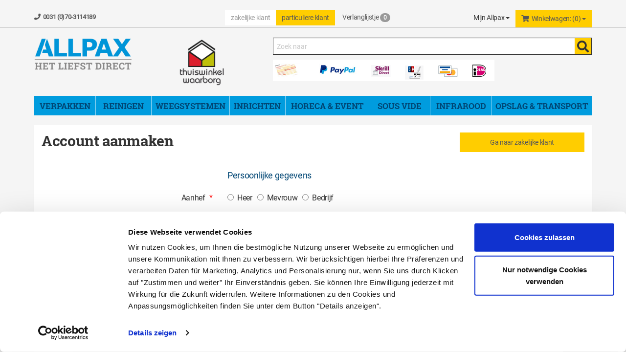

--- FILE ---
content_type: text/html; charset=utf-8
request_url: https://www.allpax.nl/mein-konto/Register?returnUrl=%2Fherroepingsrecht
body_size: 37627
content:


<!DOCTYPE html>
<html>
<head>
    <meta charset="utf-8" />
	
    <title>Neues Kundenkonto registrieren </title>
    <meta name="viewport" content="width=device-width, initial-scale=1.0, maximum-scale=1, user-scalable=no" />
    
    <meta name="keywords" content="/" />
    <meta name="author" content="humans.txt" />
    <meta http-equiv="X-UA-Compatible" content="IE=edge,chrome=1" />

    <link rel="apple-touch-icon" href="/Themes/Allpax/apple-touch-icon-precomposed.png" />
    <link rel="apple-touch-icon" sizes="144x144" href="/Themes/Allpax/touch-icon-144.png">
    <link rel="apple-touch-icon" sizes="114x114" href="/Themes/Allpax/touch-icon-114.png">
    <link rel="apple-touch-icon" sizes="72x72" href="/Themes/Allpax/touch-icon-72.png">
    <link rel="apple-touch-icon" sizes="57x57" href="/Themes/Allpax/touch-icon-57.png">
    <link rel="shortcut icon" href="/Themes/Allpax/touch-icon-32.png">
    <link rel="shortcut icon" href="/Themes/Allpax/favicon.ico" type="image/x-icon" />
	
	<script id="Cookiebot" src="https://consent.cookiebot.com/uc.js" data-cbid="ebf21411-20c0-4f5b-9ac9-3908587ca189" data-blockingmode="auto" type="text/javascript" defer></script>

    
	
	
	
	<link href="//media.allpax.de/Themes/styles/allpax-all.css" rel="stylesheet">
	
	
	

    <link rel="canonical" href="https://www.allpax.nl/mein-konto/Register?returnUrl=%2Fherroepingsrecht" />

    <script type="text/javascript">document.baseFolder = '';</script>
    <link href="/Styles/CustomerRegister?v=Nop9kJGvF8zPkvZYsXK2RbJV_GQyhtLfmXU8JICDkGo1" rel="stylesheet"/>
<link href="/Styles/CustomerRegister-CustomCaptcha?v=fkDVK7fEQTuDJr0kbfNCFME_T9FxmutR9dBFFKgqPeo1" rel="stylesheet"/>
<link href="/Styles/CustomerRegister-passmeterCss?v=HZr_Ikb_tOE3xPFBsMasK-wO7jAhJ4vAzz9Azd51TmA1" rel="stylesheet"/>

    

                <div class="widgetcontainer head_before_scripts">
                    <!--Donut#[base64]#--><!--EndDonut#[base64]#--><!--Donut#[base64]#--><!--EndDonut#[base64]#-->
                </div>
        <!--<div class="widgetcontainer head_before_scripts">-->
<!--Donut#[base64]#--><script>
    window.uetq = window.uetq || []; window.uetq.push('config', 'tcf', { 'enabled' : true });
    window.uetq = window.uetq || []; window.uetq.push('consent', 'default', { 'ad_storage': 'denied' }); 
</script><!--EndDonut#[base64]#-->        <!--</div>-->


    <script src="/Scripts/jquery?v=bYCB8axEhvs30PNGCmCKBqcbtwMRLFgGZMYJ9x6WH5c1"></script>

    <script src="/Scripts/backbone?v=wUUVdLNAiPFRwltiPc3ec-SKej05mPMgjLEmSE4OIwg1"></script>

    <script src="/Scripts/bootstrap?v=qhyXOfOZL5SDExGIdRVuNzQJHeIU_2WmnDCBRaWYDY41"></script>

    <script src="/Scripts/Core?v=3oBo21MhWS7sorXDUMtQLD0XpshC3PCxObslOHNkZKA1"></script>


            <!--<div class="widgetcontainer head">-->
        <!--</div>-->



    <script src="/Scripts/CustomerRegisterHead?v=CayrQXBk0XpAB60Yl94zdGB_SKY8D16uHJEjxfTnTEo1"></script>
<script src="/Scripts/CustomerRegisterHead-AvailabilityCheckScripts?v=IsSLJ0MuSM0BMzC4ZfVx3UydjyHYe5rQcWwMnb_K4GA1"></script>
<script src="/Scripts/CustomerRegisterHead-Custom.GoogleAnalytics4?v=uIm-hKaBJybdOyPcUaYUBFqlkxuolrCVLSj8oV5tcOg1"></script>
<script src="/Scripts/CustomerRegisterHead-CustomCaptcha?v=nruc7o5yQhuQ8NkDvQehVJD7mCzHhEagYm_cALZiHto1"></script>


    

    
    

            <!--<div class="widgetcontainer head_end">-->
<!--Donut#[base64]#-->
<script type="text/javascript" data-cookieconsent="ignore">
    window.dataLayer = window.dataLayer || [];
</script>


















<script data-cookieconsent="ignore">
    window.dataLayer = window.dataLayer || [];
    function gtag() {
        dataLayer.push(arguments);
    }
    gtag('consent', 'default', {
        'ad_personalization': 'denied',
        'ad_storage': 'denied',
        'ad_user_data': 'denied',
        'analytics_storage': 'denied',
        'functionality_storage': 'denied',
        'personalization_storage': 'denied',
        'security_storage': 'granted',
        'gads_optin': 'granted',
        'ga4_optin': 'granted',
        'gadsremarketing_optin': 'granted',
        'wait_for_update': 500
    });
    gtag("set", "ads_data_redaction", true);
    gtag("set", "url_passthrough", false);
</script>

<script type="text/javascript" data-cookieconsent="ignore">
    gtag('set', 'ads_data_redaction', true);
</script>


<script type="text/javascript" data-cookieconsent="ignore">
    window.useTagManager = true;
    window.loggedIn = false;
    window.ppgtmIdentifier = 'PPGTM1DGH690S8XC0164X94Q7';
    (function (w, d, s, l, i) {
        w[l] = w[l] || []; w[l].push({
            'gtm.start':
                new Date().getTime(), event: 'gtm.js'
        }); var f = d.getElementsByTagName(s)[0],
            j = d.createElement(s), dl = l != 'dataLayer' ? '&l=' + l : ''; j.async = true; j.src =
            'https://www.googletagmanager.com/gtm.js?id=' + i + dl; f.parentNode.insertBefore(j, f);
    })(window, document, 'script', 'dataLayer', 'GTM-WXTW3F4D');
</script>

<script type="text/plain" data-cookieconsent="statistics">
    dataLayer.push({'user_id': '61A3EE70C8CD8CA1A1BA5AD50C007731'});
</script>
<!--EndDonut#[base64]#--><!--Donut#[base64]#--><!--EndDonut#[base64]#-->        <!--</div>-->


    <!--[if lt IE 9]>
    <script src="/Themes/4SELLERS_Responsive/Resources/Scripts/html5shiv.js"></script>
<script src="/Themes/4SELLERS_Responsive/Resources/Scripts/respond.js"></script>

    <![endif]-->
</head>
<body data-controller="Customer" data-action="Register">

	
    

            <div class="widgetcontainer body_begin">
                    <!--Donut#[base64]#--><!--EndDonut#[base64]#-->
                </div>

<div class="hidden-print">
    <div class="visible-xs visible-md visible-sm">
        <div class="snap-drawers" data-feature="Web.Theme.Responsive.Feature.Menu" data-app-context="sideMenu.mobile">
            <div class="snap-drawer snap-drawer-left">
				<div style="background-color: #FFF;">
                    <div class="language price-switch btn-group">
                                    <div class="widgetcontainer header_navigation">
                    <!--Donut#[base64]#--><div class="btn-group pull-right">
        <a class="customertype btn" href="/nl/PriceListPreview/SwitchTo?previewPriceListId=3&amp;returnUrl=%2Fmein-konto%2FRegister%3FreturnUrl%3D%252Fherroepingsrecht">
            <input type="radio" name="customertype"  onClick="this.parentElement.click()">zakelijke klant
        </a>
        <a class="customertype btn btn-primary" href="/nl/PriceListPreview/SwitchTo?previewPriceListId=1&amp;returnUrl=%2Fmein-konto%2FRegister%3FreturnUrl%3D%252Fherroepingsrecht">
            <input type="radio" name="customertype" checked onClick="this.parentElement.click()">particuliere klant
        </a>
</div><!--EndDonut#[base64]#-->
                </div>

						<div id="snap-drawer-shadow" data-feature="Web.Theme.Responsive.Feature.Menu" data-id="CloseMenu"></div>
                    </div>
                </div>
				<ul class="clearfix account-links" style="background-color: #FFF;">
                        <li><i class="fa fa-user mr_5"></i> <a href="/nl/mein-konto/Login">Inloggen</a></li>
                        <span>|</span>
                        <li><a href="/nl/mein-konto/Register">Account aanmaken</a></li>
                    <li class=""><i class="fa fa-thumb-tack mr_5"></i> <a href="/nl/merkzettel">verlanglijstje</a></li>
                </ul>
				
                <div class="sidemenu-wrapper">
<!--Donut#[base64]#-->

<div class="visible-xs visible-sm sidemenu">
    <a href="#" data-feature="Web.Theme.Responsive.Feature.Menu" data-id="CloseMenu" class="closemenu"><i class="fa fa-times"></i> Menu sluiten</a>
    <div class="cards">
                    <div class="widgetcontainer mobile-menu">
                    <div class="widget html-widget-6">
    <nav>
	<ul class="nav navbar-nav">
        
    	<li class="dropdown dropdown-submenu submenu">
        		<a class="dropdown-toggle" data-toggle="dropdown" href="#">VERPAKKEN</a>
        		<ul class="dropdown-menu">
                    <div id="mobile-menu-verpacken"></div>    
        		</ul>
        </li>
                    
		<li class="dropdown dropdown-submenu submenu">
                <a class="dropdown-toggle" data-toggle="dropdown" href="#">REINIGEN</a>
        		<ul class="dropdown-menu">
                    <div id="mobile-menu-reinigen"></div> 
        		</ul>
       </li>
                
       <li class="dropdown dropdown-submenu submenu">
                <a class="dropdown-toggle" data-toggle="dropdown" href="#">WEGEN</a>
        		<ul class="dropdown-menu">
					<div id="mobile-menu-wiegen"></div>                        
                </ul>
       </li>

       <li class="dropdown dropdown-submenu submenu">
                <a class="dropdown-toggle" data-toggle="dropdown" href="#">ROESTVAST STALEN MEUBELEN</a>
        		<ul class="dropdown-menu">
                    <div id="mobile-menu-einrichten"></div>
        		</ul>
       </li>
                
       <li class="dropdown dropdown-submenu submenu">
                <a class="dropdown-toggle" data-toggle="dropdown" href="#">HORECT & EVENT</a>
        		<ul class="dropdown-menu">
                    <div id="mobile-menu-gastro"></div>
        		</ul>
       </li>
                
       <li class="dropdown dropdown-submenu submenu">
                <a class="dropdown-toggle" data-toggle="dropdown" href="#">INFRAROOD VERWARMINGEN</a>
        		<ul class="dropdown-menu">
                    <div id="mobile-menu-wohnen"></div>
        		</ul>
       </li>
                              
       <li class="dropdown dropdown-submenu submenu">
                <a class="dropdown-toggle" data-toggle="dropdown" href="#">OPSLAG & TRANSPORT</a>
        		<ul class="dropdown-menu">
                    <div id="mobile-menu-transport"></div>
        		</ul>
       </li>


   </ul>
</nav>
</div>
                </div>

        
    </div>
</div>
<!--EndDonut#[base64]#-->
                </div>
                
				<div class="clearfix"></div>
				
            </div>

            <div class="snap-drawer snap-drawer-right">
                <div class="minicart">
                    <a href="#" data-feature="Web.Theme.Responsive.Feature.Menu" class="closemenu" data-id="CloseMenu">Warenkorb schließen<i class="fa ml_5 fa-times"></i></a>

                    <div class="col-xs-12" data-id="MiniBasket"><!--Donut#[base64]#--><!-- MiniCart Tablet/Desktop -->
<div class="btn-group pull-right hidden-xs hidden-sm">
    <a href="/warenkorb" class="btn btn-primary dropdown-toggle" data-toggle="dropdown">
        <i class="fa mr_5 fa-shopping-cart"></i>Winkelwagen: (0) <span class="caret"></span>
    </a>
    <div class="dropdown-menu dropdown-cart">
            <p class="text-center">Uw winkelwagen is leeg</p>
    </div>
</div>

<!-- MiniCart Smartphone -->
<div class="visible-xs visible-sm">
    <div class="clearfix mb_10">
        <span class="sidemenu-headline">0 Artikel im Warenkorb</span>
    </div>
        <p class="text-center">Uw winkelwagen is leeg</p>
</div>

<!--EndDonut#[base64]#--></div>
                </div>
                <div class="filters">
                    <div class="side-menu-filters-header clearfix">
                        <span class="total-filter-results-wrapper">
                            <span class="highlight">Ergebnisse (<span data-feature="Web.Core.Feature.Articles.FilteredResultsCount"></span>)</span><br/>
                            <span class="btn btn-xs filter-reset hidden" data-feature="Web.Core.Feature.Articles.Filters.Commands" data-app-context="sideMenu.filters.mobile" data-id="ResetFilters"><i class="fa mr_5 fa-times-circle" aria-hidden="true"></i>Zurücksetzen</span>
                        </span>
                       
                        <a href="#" data-feature="Web.Theme.Responsive.Feature.Menu" class="btn closemenu" data-app-context="sideMenu.filters.mobile" data-id="CloseMenu">Fertig</a>
                    </div>
                    <div class="alert alert-warning hidden mb_1" data-feature="Web.Core.Feature.Articles.Filters.NoResultWarning">
                        Die ausgewählten Filter führen zu keinem Ergebnis
                    </div>
                    <div class="filters-mobile" data-feature="Web.Core.Feature.Articles.Filters">
                        
                    </div>
                </div>
            </div>
        </div>

    </div>
</div>
<div id="content" class="snap-content">
    <div class="scrollfix">
                    <div class="widgetcontainer header_begin">
                    <!--Donut#[base64]#--><!--EndDonut#[base64]#--><script>
    let refreshReferrerStorageName = 'refreshReferrer';
    const referrer = sessionStorage.getItem(refreshReferrerStorageName);
    if (referrer){
        sessionStorage.removeItem(refreshReferrerStorageName);

        window.privacyRefreshReferrer = referrer;
    }
</script>
                </div>

       
<a id="top"></a>

<div class="visible-print text-center mb_20">
    <a class="logo" href="/">
        <img src="/Themes/Allpax/Resources/Images/allpax-logo.png" alt="ALLPAX" style="width: 20%;" />
    </a>
</div>
<nav id="header" class="navbar navbar-static-top" role="navigation" data-feature="Web.Theme.Responsive.Feature.Header">

					



    <div class="hidden-xs hidden-sm hidden-print">
        <div class="max_fullhd">
            <div class="bg_topline">
                <div class="container">
                    <div class="navbar-header">
                        <div class="row">
                            <div class="col-md-4 topline">
                                <i class="fa mr_5 fa-phone"></i>0031 (0)70-3114189
                            </div>
                            <div class="col-md-8">
                                <div class="language btn-group pull-left">

                                                <div class="widgetcontainer header_navigation">
                    <!--Donut#[base64]#--><div class="btn-group pull-right">
        <a class="customertype btn" href="/nl/PriceListPreview/SwitchTo?previewPriceListId=3&amp;returnUrl=%2Fmein-konto%2FRegister%3FreturnUrl%3D%252Fherroepingsrecht">
            <input type="radio" name="customertype"  onClick="this.parentElement.click()">zakelijke klant
        </a>
        <a class="customertype btn btn-primary" href="/nl/PriceListPreview/SwitchTo?previewPriceListId=1&amp;returnUrl=%2Fmein-konto%2FRegister%3FreturnUrl%3D%252Fherroepingsrecht">
            <input type="radio" name="customertype" checked onClick="this.parentElement.click()">particuliere klant
        </a>
</div><!--EndDonut#[base64]#-->
                </div>

                                </div>
                                <div class="leaflet-btn pull-left">
<!--Donut#[base64]#--><a class="ml_10" href="/merkzettel" title="verlanglijstje">
    <i class="fa mr_5 fa-file-text"></i>verlanglijstje <span class="badge">0</span>
</a><!--EndDonut#[base64]#-->
                                </div>
                                <div class="basket pull-right" data-id="MiniBasket">
<!--Donut#[base64]#--><!-- MiniCart Tablet/Desktop -->
<div class="btn-group pull-right hidden-xs hidden-sm">
    <a href="/warenkorb" class="btn btn-primary dropdown-toggle" data-toggle="dropdown">
        <i class="fa mr_5 fa-shopping-cart"></i>Winkelwagen: (0) <span class="caret"></span>
    </a>
    <div class="dropdown-menu dropdown-cart">
            <p class="text-center">Uw winkelwagen is leeg</p>
    </div>
</div>

<!-- MiniCart Smartphone -->
<div class="visible-xs visible-sm">
    <div class="clearfix mb_10">
        <span class="sidemenu-headline">0 Artikel im Warenkorb</span>
    </div>
        <p class="text-center">Uw winkelwagen is leeg</p>
</div>

<!--EndDonut#[base64]#-->
                                </div>
<!--Donut#[base64]#-->
<div id="customer-loginbox" class="myaccount btn-group pull-right">
    <a class="btn btn-nobg dropdown-toggle" data-toggle="dropdown" href="/mein-konto" title="Mijn Allpax">
Mijn Allpax <span class="caret"></span>
    </a>
        <div class="dropdown-menu" data-id="AccountDropdown">
<form action="/Customer/Login?returnUrl=%2Fmein-konto%2FRegister" class="form-horizontal" data-action="Login" data-controller="Customer" data-feature="Web.Core.Feature.Form" data-method="post" data-token="F957E58F035A5A4551AD6C6391DA5641" method="post" role="form"><input name="__RequestVerificationToken" type="hidden" value="BoxGg0s1ieA-4U0P4mEF7gOLyFNciw6Xh7i4jv1ybikN5mWQEwS7srqqLCN8Jfwyjmrfk6-LdqAhjqnfLL9c3QnJkNa1EMACWf2H0odVvD81" />    <fieldset data-validationgroup="login">
        <h3>Inloggen</h3>
        <div class="form-group">
            <label class="col-xs-12&#32;col-sm-3&#32;col-lg-3&#32;control-label" for="Username">Email</label>
            <div class="col-xs-12 col-sm-9 col-lg-9">
                <input autocomplete="email" class="form-control" data-msg-required="Vul&#32;a.u.b.&#32;uw&#32;e-mail&#32;adres&#32;in." data-rule-required="true" id="Username" name="Username" type="text" value="" />
                <span class="field-validation-valid" data-valmsg-for="Username" data-valmsg-replace="true"></span>
            </div>
        </div>
        <div class="form-group">
            <label class="col-xs-12&#32;col-sm-3&#32;col-lg-3&#32;&#32;control-label" for="loginbox_password">Wachtwoord</label>
            <div class="col-xs-12 col-sm-9 col-lg-9">
                <input autocomplete="current-password" class="form-control" data-msg-required="Vul&#32;a.u.b.&#32;uw&#32;wachtwoord&#32;in." data-rule-required="true" id="loginbox_password" name="Password" type="password" />
            </div>
        </div>
        <div class="form-group">
            <div class="col-sm-offset-3 col-lg-offset-3 col-md-offset-0 col-xs-12 col-sm-12">
                <div class="checkbox">
                    <input id="RememberMe" name="RememberMe" type="checkbox" value="true" /><input name="RememberMe" type="hidden" value="false" /> <label for="RememberMe">Wachtwoord onthouden</label>
                </div>
            </div>
        </div>
        <div class="col-sm-offset-3 col-lg-offset-3 col-md-offset-0 col-xs-12 col-sm-12">
            
        </div>
        <div class="form-group">
            <div class="col-sm-offset-3 col-lg-offset-3 col-md-offset-0 col-xs-12 col-sm-12 hidden-xs">
                
                <div class="pull-left"><input type="submit" class="btn btn-md btn-cart mr_10" value="Inloggen" /></div>
                <div class="pull-left mr_10 ">
                    <a class="btn&#32;btn-default&#32;btn-md" href="/mein-konto/Register?returnUrl=%2Fmein-konto%2FRegister">Account aanmaken</a></div>
                    <div class="pull-left ml_10">
                                    <div class="widgetcontainer customer_loginform_after">
                    

<a class="btn&#32;btn-default&#32;btn-md" href="/nl/CorporationRegistration/Register">Bedrijfsaccount aanmaken</a>
                </div>
</div>
                </div>

            <div class="col-sm-offset-4 col-sm-6 col-lg-offset-3 col-lg-12 visible-xs">
                <input type="submit" class="btn btn-lg btn-cart btn-block" value="Inloggen" />
                <a class="btn&#32;btn-lg&#32;btn-default&#32;btn-block&#32;mb_5" href="/Customer/Register?returnUrl=%2Fmein-konto%2FRegister">Account aanmaken</a>
                            <div class="widgetcontainer customer_login_after">
                    

<a class="btn&#32;btn-lg&#32;btn-default" href="/nl/CorporationRegistration/Register">Bedrijfsaccount aanmaken</a>
                </div>

            </div>

        </div>

        <div class="form-group">
            <div class="col-sm-offset-3 col-lg-offset-3 col-md-offset-0 col-xs-12 col-sm-9 col-lg-9">
                <span class="fa mr_5 fa-key"></span>Wachtwoord vergeten?&nbsp;<a href="/mein-konto/ForgotPassword">Nu aanvragen!</a>
            </div>
        </div>

    </fieldset>
</form>
        </div>
</div><!--EndDonut#[base64]#-->
                            </div>
                            
                            
                        </div>
                    </div>
                </div>
            </div>
        </div>
    </div>

    <div class="container-fluid">
	
        <div class="navbar-header mobilenavbar">
            <!-- Topline Notebook/Desktop -->
			
			<div class="flag-custom hidden-xs hidden-sm">
<!--Donut#[base64]#-->
<div id="customer-loginbox" class="myaccount btn-group pull-right">
    <a class="btn btn-nobg dropdown-toggle" data-toggle="dropdown" href="/mein-konto" title="Mijn Allpax">
Mijn Allpax <span class="caret"></span>
    </a>
        <div class="dropdown-menu" data-id="AccountDropdown">
<form action="/Customer/Login?returnUrl=%2Fmein-konto%2FRegister" class="form-horizontal" data-action="Login" data-controller="Customer" data-feature="Web.Core.Feature.Form" data-method="post" data-token="F957E58F035A5A4551AD6C6391DA5641" method="post" role="form"><input name="__RequestVerificationToken" type="hidden" value="pylnLVMq_AXF8b7YzCff0IwMSBS5356Wzz7z6yVKdKJciXbLvaQ17c92oQfphN-hFRF6qHncyCy_qACeHfdqk5gsS8aqixXJCKIzJO8a2oE1" />    <fieldset data-validationgroup="login">
        <h3>Inloggen</h3>
        <div class="form-group">
            <label class="col-xs-12&#32;col-sm-3&#32;col-lg-3&#32;control-label" for="Username">Email</label>
            <div class="col-xs-12 col-sm-9 col-lg-9">
                <input autocomplete="email" class="form-control" data-msg-required="Vul&#32;a.u.b.&#32;uw&#32;e-mail&#32;adres&#32;in." data-rule-required="true" id="Username" name="Username" type="text" value="" />
                <span class="field-validation-valid" data-valmsg-for="Username" data-valmsg-replace="true"></span>
            </div>
        </div>
        <div class="form-group">
            <label class="col-xs-12&#32;col-sm-3&#32;col-lg-3&#32;&#32;control-label" for="loginbox_password">Wachtwoord</label>
            <div class="col-xs-12 col-sm-9 col-lg-9">
                <input autocomplete="current-password" class="form-control" data-msg-required="Vul&#32;a.u.b.&#32;uw&#32;wachtwoord&#32;in." data-rule-required="true" id="loginbox_password" name="Password" type="password" />
            </div>
        </div>
        <div class="form-group">
            <div class="col-sm-offset-3 col-lg-offset-3 col-md-offset-0 col-xs-12 col-sm-12">
                <div class="checkbox">
                    <input id="RememberMe" name="RememberMe" type="checkbox" value="true" /><input name="RememberMe" type="hidden" value="false" /> <label for="RememberMe">Wachtwoord onthouden</label>
                </div>
            </div>
        </div>
        <div class="col-sm-offset-3 col-lg-offset-3 col-md-offset-0 col-xs-12 col-sm-12">
            
        </div>
        <div class="form-group">
            <div class="col-sm-offset-3 col-lg-offset-3 col-md-offset-0 col-xs-12 col-sm-12 hidden-xs">
                
                <div class="pull-left"><input type="submit" class="btn btn-md btn-cart mr_10" value="Inloggen" /></div>
                <div class="pull-left mr_10 ">
                    <a class="btn&#32;btn-default&#32;btn-md" href="/mein-konto/Register?returnUrl=%2Fmein-konto%2FRegister">Account aanmaken</a></div>
                    <div class="pull-left ml_10">
                                    <div class="widgetcontainer customer_loginform_after">
                    

<a class="btn&#32;btn-default&#32;btn-md" href="/nl/CorporationRegistration/Register">Bedrijfsaccount aanmaken</a>
                </div>
</div>
                </div>

            <div class="col-sm-offset-4 col-sm-6 col-lg-offset-3 col-lg-12 visible-xs">
                <input type="submit" class="btn btn-lg btn-cart btn-block" value="Inloggen" />
                <a class="btn&#32;btn-lg&#32;btn-default&#32;btn-block&#32;mb_5" href="/Customer/Register?returnUrl=%2Fmein-konto%2FRegister">Account aanmaken</a>
                            <div class="widgetcontainer customer_login_after">
                    

<a class="btn&#32;btn-lg&#32;btn-default" href="/nl/CorporationRegistration/Register">Bedrijfsaccount aanmaken</a>
                </div>

            </div>

        </div>

        <div class="form-group">
            <div class="col-sm-offset-3 col-lg-offset-3 col-md-offset-0 col-xs-12 col-sm-9 col-lg-9">
                <span class="fa mr_5 fa-key"></span>Wachtwoord vergeten?&nbsp;<a href="/mein-konto/ForgotPassword">Nu aanvragen!</a>
            </div>
        </div>

    </fieldset>
</form>
        </div>
</div><!--EndDonut#[base64]#-->
			</div>
				
			<div class="btn-group flag-custom">
				
			</div>

            <div class="mob">
                <button id="mobile-menu-button" type="button" class="btn" data-feature="Web.Theme.Responsive.Feature.Menu" data-id="OpenMenuLeft"> <span class="sr-only">Menü</span> <i class="fa fa-bars fa-2x"></i> </button>
                <a class="logo" href="/"> <img src="/Themes/Allpax/Resources/Images/allpax-logo.png" alt="ALLPAX" /> </a>
                <div class="btn-group">
                    <button type="button" class="navbar-toggle btn search-btn" data-toggle="collapse" data-parent="#header-menu" data-target="#header-menu-search"> <span class="sr-only">Search</span> <span class="fa fa-search fa-2x"></span> </button>
                    <button type="button" class="navbar-toggle btn cart-btn" data-feature="Web.Theme.Responsive.Feature.Menu" data-id="OpenMenuRight" data-content=".minicart"> <span class="sr-only">Warenkorb aufklappen</span> <span class="fa fa-shopping-cart fa-2x"></span> <span class="badge"></span> </button>
                </div>   
            </div>
        </div>
		
		<div class="container">
			<div class="row hidden-xs hidden-sm">
				<div class="col-md-3">
					<a class="logo" href="/">
							<img class="img-responsive" src="/Themes/Allpax/Resources/Images/allpax-logo.png" alt="ALLPAX"/>
						</a>
				</div>
				<div class="col-md-2 hidden-sm">
					<a class="logo" target="_blank" href="https://www.thuiswinkel.org/leden/allpax-gmbh-co.-kg/certificaat">
							<img src="/Themes/Allpax/Resources/Images/thuiswinkel_logo.png" alt="Thuiswinkel" style="width: 100px;"/>
						</a>
						
						
				</div>
				
				

				<div class="col-md-7">
					<div class="search">


    
    
    
    
    
    
    
    
    
    
    
    
    
    
    
    
    
    
    
    
    
    
    
    
    
    
    
    
    
    
    
    
    
    
    
    
    
    
    
    
    
    
    
    
    
    
    
    
    
    
    
    
    
    
    
    
    
    
    
    
    
    
    
    
    
    
    
    
    
    
    
    
    
    




<script type="text/template" data-feature-template="Web.Core.Feature.SimpleSearch"><div class="results clearfix" data-id="Results"><% if(didYouMeanTerms && didYouMeanTerms.length > 0) { %><div class="didYouMeanTerms" data-id="DidYouMeanTerms"><div class="h4">Meintest Du</div><ul><% _.each(didYouMeanTerms, function(item) { %><li class="clearfix" data-id="Result" data-suggest-term="<%= item.get('Title') %>" data-result-type="<%= item.get('ResultType') %>" data-result-id="<%= item.get('Id') %>"><i class="fa fa-chevron-right"></i> <%= item.get('Title') %></li><% }); %></ul></div><% } %><% if(categories.length > 0) { %><div class="categories" data-id="Categories"><div class="h4"><span class="query"><%= query %></span> in Kategorien:</div><ul><% _.each(categories, function(item) { %><li class="clearfix" data-id="Result" data-result-type="<%= item.get('ResultType') %>" data-result-id="<%= item.get('Id') %>"><i class="fa fa-chevron-right"></i> <%= item.get('Title') %></li><% }); %></ul></div><% } %><% if(articles.length > 0) { %><div class="articles" data-id="Articles"><div class="h4">Produktvorschläge:</div><ul><% _.each(articles, function(item) { %><li class="clearfix" data-id="Result" data-result-type="<%= item.get('ResultType') %>" data-result-id="<%= item.get('Id') %>"><img src="<%= item.get('ImageSrc') %>" /><%= highlight(item.get('Title'), query, '<b>', '</b>') %></li><% }); %></ul></div><% } %><% if(categorySelectionActive) { %><div><a id="search-all-categories" href="#">In allen Kategorien suchen</a></div><% } %><% if(pages.length > 0) { %><div class="pages" data-id="Pages"><div class="h4">Seiten:</div><ul><% _.each(pages, function(item) { %><li class="clearfix" data-id="Result" data-result-type="<%= item.get('ResultType') %>" data-result-id="<%= item.get('Id') %>"><i class="fa fa-chevron-right"></i> <%= item.get('Title') %></li><% }); %></ul></div><% } %><% if(compatibilities.length > 0) { %><div class="compatibilities" data-id="Compatibilities"><div class="h4">Kompatibilitäten:</div><ul><% _.each(compatibilities, function(item) { %><li class="clearfix" data-id="Result" data-result-type="<%= item.get('ResultType') %>" data-result-id="<%= item.get('Id') %>"><i class="fa fa-chevron-right"></i> <%= item.get('Title') %><!-- compatible article ids: <%= item.get('AdditionalData') %>  --></li><% }); %></ul></div><% } %></div></script>

<div data-feature="Web.Core.Feature.SimpleSearch"
     data-option-min-length="4"
     data-option-max-categories="3"
     data-option-max-articles="5"
     data-option-max-pages="3"
     data-option-max-compatibilities="3"
     data-option-max-producers="5">
<form action="/Search/Results" data-action="Results" data-controller="Search" data-feature="Web.Core.Feature.Form" data-id="SearchForm" data-method="post" data-token="B53F6A5DEF542C6083BD629E8B60C0B2" method="post">        <div class="hidden" data-id="InputNavigateTo"></div>
        <div class="input-group">
<!--Donut#[base64]#--><!--EndDonut#[base64]#-->

            <input autocomplete="off" class="form-control" data-autocomplete-url="/nl/Search/AutocompleteFiltered" data-empty-error-message="Die&#32;Suche&#32;darf&#32;nicht&#32;leer&#32;sein" data-id="SuggestBox" id="mainSearch" name="mainSearch" placeholder="Zoek&#32;naar" type="text" value="" />

            <span class="input-group-btn">
                <button id="autocompleteSearchLink" type="submit" class="btn btn-primary hidden-xs hidden-sm"><span class="fa fa-search fa-2x"></span></button>
            </span>

            <div data-id="ResultsContainer"></div>
        </div>
</form></div>
					</div>
					<a title="Betaalmethoden" href="/betaalmethoden">
						<img class=" img-responsive mt_10 mb_30" src="/Themes/Allpax/Resources/Images/zahlungsarten.png" />
					</a>
					
				</div>
			</div>
		</div>

    </div>
</nav>
<div class="container">
    <div class="row">
        <!-- Smartphone header menu -->
        <div id="header-menu" class="visible-xs visible-sm col-xs-12">
            <div class="collapse" id="header-menu-account">
                <div class="content ">
<!--Donut#[base64]#-->
<div id="customer-loginbox" class="myaccount btn-group pull-right">
    <a class="btn btn-nobg dropdown-toggle" data-toggle="dropdown" href="/mein-konto" title="Mijn Allpax">
Mijn Allpax <span class="caret"></span>
    </a>
        <div class="dropdown-menu" data-id="AccountDropdown">
<form action="/Customer/Login?returnUrl=%2Fmein-konto%2FRegister" class="form-horizontal" data-action="Login" data-controller="Customer" data-feature="Web.Core.Feature.Form" data-method="post" data-token="F957E58F035A5A4551AD6C6391DA5641" method="post" role="form"><input name="__RequestVerificationToken" type="hidden" value="mtBchiKlnxmO8nTuT1ul3H3xa50X96HDCKIbM-M5vGSI4EkoU7v_ciXXyb6FlA9IE6C0WNo8E8xCmNTvFE0UOs6p-HtglDnOahZYUpaqZTI1" />    <fieldset data-validationgroup="login">
        <h3>Inloggen</h3>
        <div class="form-group">
            <label class="col-xs-12&#32;col-sm-3&#32;col-lg-3&#32;control-label" for="Username">Email</label>
            <div class="col-xs-12 col-sm-9 col-lg-9">
                <input autocomplete="email" class="form-control" data-msg-required="Vul&#32;a.u.b.&#32;uw&#32;e-mail&#32;adres&#32;in." data-rule-required="true" id="Username" name="Username" type="text" value="" />
                <span class="field-validation-valid" data-valmsg-for="Username" data-valmsg-replace="true"></span>
            </div>
        </div>
        <div class="form-group">
            <label class="col-xs-12&#32;col-sm-3&#32;col-lg-3&#32;&#32;control-label" for="loginbox_password">Wachtwoord</label>
            <div class="col-xs-12 col-sm-9 col-lg-9">
                <input autocomplete="current-password" class="form-control" data-msg-required="Vul&#32;a.u.b.&#32;uw&#32;wachtwoord&#32;in." data-rule-required="true" id="loginbox_password" name="Password" type="password" />
            </div>
        </div>
        <div class="form-group">
            <div class="col-sm-offset-3 col-lg-offset-3 col-md-offset-0 col-xs-12 col-sm-12">
                <div class="checkbox">
                    <input id="RememberMe" name="RememberMe" type="checkbox" value="true" /><input name="RememberMe" type="hidden" value="false" /> <label for="RememberMe">Wachtwoord onthouden</label>
                </div>
            </div>
        </div>
        <div class="col-sm-offset-3 col-lg-offset-3 col-md-offset-0 col-xs-12 col-sm-12">
            
        </div>
        <div class="form-group">
            <div class="col-sm-offset-3 col-lg-offset-3 col-md-offset-0 col-xs-12 col-sm-12 hidden-xs">
                
                <div class="pull-left"><input type="submit" class="btn btn-md btn-cart mr_10" value="Inloggen" /></div>
                <div class="pull-left mr_10 ">
                    <a class="btn&#32;btn-default&#32;btn-md" href="/mein-konto/Register?returnUrl=%2Fmein-konto%2FRegister">Account aanmaken</a></div>
                    <div class="pull-left ml_10">
                                    <div class="widgetcontainer customer_loginform_after">
                    

<a class="btn&#32;btn-default&#32;btn-md" href="/nl/CorporationRegistration/Register">Bedrijfsaccount aanmaken</a>
                </div>
</div>
                </div>

            <div class="col-sm-offset-4 col-sm-6 col-lg-offset-3 col-lg-12 visible-xs">
                <input type="submit" class="btn btn-lg btn-cart btn-block" value="Inloggen" />
                <a class="btn&#32;btn-lg&#32;btn-default&#32;btn-block&#32;mb_5" href="/Customer/Register?returnUrl=%2Fmein-konto%2FRegister">Account aanmaken</a>
                            <div class="widgetcontainer customer_login_after">
                    

<a class="btn&#32;btn-lg&#32;btn-default" href="/nl/CorporationRegistration/Register">Bedrijfsaccount aanmaken</a>
                </div>

            </div>

        </div>

        <div class="form-group">
            <div class="col-sm-offset-3 col-lg-offset-3 col-md-offset-0 col-xs-12 col-sm-9 col-lg-9">
                <span class="fa mr_5 fa-key"></span>Wachtwoord vergeten?&nbsp;<a href="/mein-konto/ForgotPassword">Nu aanvragen!</a>
            </div>
        </div>

    </fieldset>
</form>
        </div>
</div><!--EndDonut#[base64]#-->                </div>
            </div>
            <div class="collapse" id="header-menu-cart">
                <div class="content">
<!-- MiniCart Tablet/Desktop -->
<div class="btn-group pull-right hidden-xs hidden-sm">
    <a href="/warenkorb" class="btn btn-primary dropdown-toggle" data-toggle="dropdown">
        <i class="fa mr_5 fa-shopping-cart"></i>Winkelwagen: (0) <span class="caret"></span>
    </a>
    <div class="dropdown-menu dropdown-cart">
            <p class="text-center">Uw winkelwagen is leeg</p>
    </div>
</div>

<!-- MiniCart Smartphone -->
<div class="visible-xs visible-sm">
    <div class="clearfix mb_10">
        <span class="sidemenu-headline">0 Artikel im Warenkorb</span>
    </div>
        <p class="text-center">Uw winkelwagen is leeg</p>
</div>


                </div>
            </div>
            <div class="collapse" id="header-menu-search">
                <div class="content searchmobilefield">


    
    
    
    
    
    
    
    
    
    
    
    
    
    
    
    
    
    
    
    
    
    
    
    
    
    
    
    
    
    
    
    
    
    
    
    
    
    
    
    
    
    
    
    
    
    
    
    
    
    
    
    
    
    
    
    
    
    
    
    
    
    
    
    
    
    
    
    
    
    
    
    
    
    




<script type="text/template" data-feature-template="Web.Core.Feature.SimpleSearch"><div class="results clearfix" data-id="Results"><% if(didYouMeanTerms && didYouMeanTerms.length > 0) { %><div class="didYouMeanTerms" data-id="DidYouMeanTerms"><div class="h4">Meintest Du</div><ul><% _.each(didYouMeanTerms, function(item) { %><li class="clearfix" data-id="Result" data-suggest-term="<%= item.get('Title') %>" data-result-type="<%= item.get('ResultType') %>" data-result-id="<%= item.get('Id') %>"><i class="fa fa-chevron-right"></i> <%= item.get('Title') %></li><% }); %></ul></div><% } %><% if(categories.length > 0) { %><div class="categories" data-id="Categories"><div class="h4"><span class="query"><%= query %></span> in Kategorien:</div><ul><% _.each(categories, function(item) { %><li class="clearfix" data-id="Result" data-result-type="<%= item.get('ResultType') %>" data-result-id="<%= item.get('Id') %>"><i class="fa fa-chevron-right"></i> <%= item.get('Title') %></li><% }); %></ul></div><% } %><% if(articles.length > 0) { %><div class="articles" data-id="Articles"><div class="h4">Produktvorschläge:</div><ul><% _.each(articles, function(item) { %><li class="clearfix" data-id="Result" data-result-type="<%= item.get('ResultType') %>" data-result-id="<%= item.get('Id') %>"><img src="<%= item.get('ImageSrc') %>" /><%= highlight(item.get('Title'), query, '<b>', '</b>') %></li><% }); %></ul></div><% } %><% if(categorySelectionActive) { %><div><a id="search-all-categories" href="#">In allen Kategorien suchen</a></div><% } %><% if(pages.length > 0) { %><div class="pages" data-id="Pages"><div class="h4">Seiten:</div><ul><% _.each(pages, function(item) { %><li class="clearfix" data-id="Result" data-result-type="<%= item.get('ResultType') %>" data-result-id="<%= item.get('Id') %>"><i class="fa fa-chevron-right"></i> <%= item.get('Title') %></li><% }); %></ul></div><% } %><% if(compatibilities.length > 0) { %><div class="compatibilities" data-id="Compatibilities"><div class="h4">Kompatibilitäten:</div><ul><% _.each(compatibilities, function(item) { %><li class="clearfix" data-id="Result" data-result-type="<%= item.get('ResultType') %>" data-result-id="<%= item.get('Id') %>"><i class="fa fa-chevron-right"></i> <%= item.get('Title') %><!-- compatible article ids: <%= item.get('AdditionalData') %>  --></li><% }); %></ul></div><% } %></div></script>

<div data-feature="Web.Core.Feature.SimpleSearch"
     data-option-min-length="4"
     data-option-max-categories="3"
     data-option-max-articles="5"
     data-option-max-pages="3"
     data-option-max-compatibilities="3"
     data-option-max-producers="5">
<form action="/Search/Results" data-action="Results" data-controller="Search" data-feature="Web.Core.Feature.Form" data-id="SearchForm" data-method="post" data-token="B53F6A5DEF542C6083BD629E8B60C0B2" method="post">        <div class="hidden" data-id="InputNavigateTo"></div>
        <div class="input-group">
<!--Donut#[base64]#--><!--EndDonut#[base64]#-->

            <input autocomplete="off" class="form-control" data-autocomplete-url="/nl/Search/AutocompleteFiltered" data-empty-error-message="Die&#32;Suche&#32;darf&#32;nicht&#32;leer&#32;sein" data-id="SuggestBox" id="mainSearch" name="mainSearch" placeholder="Zoek&#32;naar" type="text" value="" />

            <span class="input-group-btn">
                <button id="autocompleteSearchLink" type="submit" class="btn btn-primary hidden-xs hidden-sm"><span class="fa fa-search fa-2x"></span></button>
            </span>

            <div data-id="ResultsContainer"></div>
        </div>
</form></div>
                </div>
            </div>
        </div>
    </div>
</div>

<div class="container hidden-xs hidden-sm">
    <nav class="navbar navbar-default navbar-dropdown-fullwidth" role="navigation" data-feature="Web.Theme.Responsive.Feature.Headermenu">
        
                    <div class="widgetcontainer header-menu">
                    <div class="widget html-widget-1">
    <div  class="topmenu" >
    <div id="verpacken_menuitem" class="topmenu_verpacken" style="width: 11% !important;"><a style="color: #004674;" class="topmenu-level0" href="/verpakken.html">VERPAKKEN</a>
                            <div id="verpacken_menu" class="topmenu_content_verpacken row">
                               <div class="topmenu_firstcolumn small-1 medium-1 large-1 columns">
                                </div>
                                    <div id="verpacken_menu_content"></div>
                                </div>
                            </div>
                            <div id="reinigen_menuitem" class="topmenu_reinigen" style="width: 10% !important;"><a  style="color: #004674;"  class="topmenu-level0" href="/reinigen.html">REINIGEN</a>
                                <div id="reinigen_menu" class="topmenu_content_reinigen row">
                                     <div class="topmenu_firstcolumn small-1 medium-1 large-1 columns">
                                </div>
                                    <div id="reinigen_menu_content"></div>
                                </div>
                            </div>
                            <div id="wiegen_menuitem" class="topmenu_wiegen" style="width: 14% !important;"><a  style="color: #004674;"  class="topmenu-level0" href="/wegen.html">WEEGSYSTEMEN</a>
                                <div id="wiegen_menu" class="topmenu_content_wiegen row">
                                     <div class="topmenu_firstcolumn small-1 medium-1 large-1 columns">
                                </div>
                                     <div id="wiegen_menu_content"></div>
                                </div>
                            </div>
                            <div id="einrichten_menuitem" class="topmenu_einrichten" style="width: 10% !important;"><a  style="color: #004674;"  class="topmenu-level0" href="/rvs-meubelen.html">INRICHTEN</a>
                              <div id="einrichten_menu" class="topmenu_content_einrichten row">
                                 <div class="topmenu_firstcolumn small-1 medium-1 large-1 columns">
                                </div>
                                  <div id="einrichten_menu_content"></div>
                              </div>
                            </div>
                            <div id="gastro_menuitem" class="topmenu_gastro" style="width: 15% !important;"><a  style="color: #004674;"  class="topmenu-level0" href="/horeca-event.html">HORECA & EVENT</a>
                               <div id="gastro_menu" class="topmenu_content_gastro row">
                                 <div class="topmenu_firstcolumn small-1 medium-1 large-1 columns">
                                </div>
                                    <div id="gastro_menu_content"></div>
                               </div>
                            </div>
    
    						<div id="wohnen_menuitem" class="topmenu_wohnen" style="width: 11% !important;"><a  style="color: #004674;"  class="topmenu-level0" href="/horeca-event-sous-vide-equipment.html">SOUS VIDE</a>
                                <div id="wohnen_menu" class="topmenu_content_wohnen row">
                                   <div class="topmenu_firstcolumn small-1 medium-1 large-1 columns">
                                </div>
                                       <div id="wohnen_menu_content"></div>
                                        
                                </div>
                            </div>
    							
                            <div id="infrarot_menuitem" class="topmenu_infrarot" style="width: 11% !important;"><a style="color: #004674;"  class="topmenu-level0" href="/infrarood-verwarmingen.html">INFRAROOD</a>
                                <div id="infrarot_menu" class="topmenu_content_infrarot row">
                                    <div class="topmenu_firstcolumn small-1 medium-1 large-1 columns">
                                </div>
                                       <div id="infrarot_menu_content"></div>
                                       
                                </div>
                            </div>
                            <div id="transport_menuitem" class="topmenu_transport" style="width: 18% !important;"><a  style="color: #004674;" class="topmenu-level0" href="/opslag-transport.html">OPSLAG & TRANSPORT</a>
                                 <div id="transport_menu" class="topmenu_content_transport row ">
                                 <div class="topmenu_firstcolumn small-1 medium-1 large-1 columns">
                                </div>
                                     <div id="transport_menu_content"></div>   
                                         
                                 </div>

                            </div>
			    			
</div>
                                    <script src="/media/topnavi/js/topnavi.js"></script>
</div>
                </div>

    </nav>
</div>

       
        <section id="content" class="container">
<!--Donut#[base64]#-->
<!--EndDonut#[base64]#-->
            


<form action="/Customer/Register?returnUrl=%2Fherroepingsrecht" class="form-horizontal" data-action="Register" data-controller="Customer" data-feature="Web.Core.Feature.Form" data-id="customer-register-form" data-method="post" data-token="B53F6A5DEF542C6083BD629E8B60C0B2" id="form-register" method="post"><input name="__RequestVerificationToken" type="hidden" value="x0SIpzsoZmUYYgeT_a1rAn5UtWswJkb06qliehr3IKMbAjlLExbbtIgTgIjpfGEY1E6vU-1CSSMZ9fB8GLMLwsTvgNl2-I6uuCr0MBzAv6A1" /><input id="ReturnUrl" name="ReturnUrl" type="hidden" value="/herroepingsrecht" />    <div class="sat_main">

        <div class="form-group">
            <div class="col-xs-12 col-md-9">
                <h2>Account aanmaken</h2>
            </div>

            <div class="pull-right col-xs-12 col-md-3">
                            <div class="widgetcontainer customer_register_before">
                    


<input type="hidden" name="UseTitleSwitch" id="UseTitleSwitch" value="False" />

<input type="hidden" name="RouteToCorporationRegistration" id="RouteToOrderRegister" value="/nl/CorporationRegistration/Register"/>

<a class="btn&#32;btn-md&#32;btn-cart&#32;btn-block&#32;mb_20" href="/nl/CorporationRegistration/Register?returnUrl=%2Fherroepingsrecht">Ga naar zakelijke klant</a>
                </div>

            </div>
        </div>
        <div class="form-group">
            <div class="col-md-6 col-lg-offset-4">
                <div class="formheadline">Persoonlijke gegevens</div>
            </div>
        </div>

        
            <div class="form-group">
                <div class="col-md-4 col-lg-4 control-label">
                    <label for="Title">Aanhef</label>
                    <span class="required" data-requiredIndicatorFor="Title">*</span>
                </div>
                <div class="col-md-6 col-lg-4">
                    <div Length="0" class="radio-inline"><input data-msg-required="Vul&#32;a.u.b.&#32;de&#32;aanhef&#32;in." data-rule-required="true" data-val="true" data-val-required="Customer_Title_Required" id="Title_Herr" name="Title" type="radio" value="Herr" /><label for="Title_Herr">Heer</label></div><div Length="0" class="radio-inline"><input data-msg-required="Vul&#32;a.u.b.&#32;de&#32;aanhef&#32;in." data-rule-required="true" id="Title_Frau" name="Title" type="radio" value="Frau" /><label for="Title_Frau">Mevrouw</label></div><div Length="0" class="radio-inline"><input data-msg-required="Vul&#32;a.u.b.&#32;de&#32;aanhef&#32;in." data-rule-required="true" id="Title_Firma" name="Title" type="radio" value="Firma" /><label for="Title_Firma">Bedrijf</label></div>
                    <span class="field-validation-valid" data-valmsg-for="Title" data-valmsg-replace="true"></span>
                </div>
            </div>
                
                    <div class="form-group">
                        <div class="col-md-4 col-lg-4 control-label">
                            <label for="FirstName">Voornaam</label><span class="required" data-requiredIndicatorFor="FirstName">*</span>
                        </div>
                        <div class="col-md-6 col-lg-4">
                            <input autocomplete="given-name" class="form-control" data-msg-required="Vul&#32;a.u.b.&#32;uw&#32;voornaam&#32;in." data-msg-stringlength="Customer_FirstName_Char_Length_Between_1_and_50" data-rule-required="true" data-rule-stringlength="{&quot;min&quot;:1,&quot;max&quot;:50}" id="FirstName" name="FirstName" type="text" value="" />
                            <span class="field-validation-valid" data-valmsg-for="FirstName" data-valmsg-replace="true"></span>
                        </div>
                    </div>
                    <div class="form-group">
                        <div class="col-md-4 col-lg-4 control-label">
                            <label for="LastName">Achternaam</label><span class="required" data-requiredIndicatorFor="LastName">*</span>
                        </div>
                        <div class="col-md-6 col-lg-4">
                            <input autocomplete="family-name" class="form-control" data-msg-required="Vul&#32;a.u.b.&#32;uw&#32;achternaam&#32;in." data-msg-stringlength="Customer_LastName_Char_Length_Between_1_and_50" data-rule-required="true" data-rule-stringlength="{&quot;min&quot;:1,&quot;max&quot;:50}" id="LastName" name="LastName" type="text" value="" />
                            <span class="field-validation-valid" data-valmsg-for="LastName" data-valmsg-replace="true"></span>
                        </div>
                    </div>
                
                <div class="form-group">
                    <div class="col-md-4 col-lg-4 control-label">
<label for="Street">Adres</label><span class="required" data-requiredIndicatorFor="Street">*</span>                                                    /
                        <label for="HouseNumber">Huisnummer</label><span class="required" data-requiredIndicatorFor="HouseNumber">*</span>                    </div>
                    <div class="col-md-6 col-lg-4">
                            <div class="col-xs-9 col-md-9 pl_0"><input autocomplete="address-line1" class="form-control" data-msg-required="Vul&#32;a.u.b.&#32;uw&#32;straatnaam&#32;in." data-msg-stringlength="Customer_Street_Char_Length_Between_1_and_50" data-rule-required="true" data-rule-stringlength="{&quot;min&quot;:1,&quot;max&quot;:50}" id="Street" name="Street" type="text" value="" /><span class="field-validation-valid" data-valmsg-for="Street" data-valmsg-replace="true"></span></div>
                                                    <div class="col-xs-3 col-md-3 pl_0 pr_0"><input autocomplete="address-line2" class="form-control" data-msg-required="Vul&#32;a.u.b.&#32;uw&#32;huisnummer&#32;in." data-msg-stringlength="Customer_HouseNumber_Char_Length_Between_1_and_10" data-rule-required="true" data-rule-stringlength="{&quot;min&quot;:1,&quot;max&quot;:10}" id="HouseNumber" name="HouseNumber" type="text" value="" /><span class="field-validation-valid" data-valmsg-for="HouseNumber" data-valmsg-replace="true"></span></div>
                    </div>
                </div>
                    <div class="form-group">
                <div class="col-md-4 col-lg-4 control-label">
                    <label for="Addition">Addition</label><span class="hidden&#32;required" data-requiredIndicatorFor="Addition">*</span>
                </div>
                <div class="col-md-6 col-lg-4">
                    <input autocomplete="address-line3" class="form-control" data-msg-stringlength="Customer_Addition_Char_Length_Between_0_and_50" data-rule-stringlength="{&quot;min&quot;:0,&quot;max&quot;:50}" id="Addition" name="Addition" type="text" value="" />
                    <span class="field-validation-valid" data-valmsg-for="Addition" data-valmsg-replace="true"></span>
                </div>
            </div>
        
                <div class="form-group">
                    <div class="col-md-4 col-lg-4 control-label">
<label for="PostalCode">Postcode</label><span class="required" data-requiredIndicatorFor="PostalCode">*</span>
                            /

<label for="City">Plaats</label><span class="required" data-requiredIndicatorFor="City">*</span>                    </div>
                    <div class="col-md-6 col-lg-4">
                            <div class="col-xs-3 col-md-3 pl_0"><input autocomplete="postal-code" class="form-control" data-msg-required="Vul&#32;a.u.b.&#32;uw&#32;postcode&#32;in." data-msg-stringlength="Customer_PostalCode_Char_Length_Between_0_and_10" data-rule-required="true" data-rule-stringlength="{&quot;min&quot;:0,&quot;max&quot;:10}" id="PostalCode" name="PostalCode" type="text" value="" /><span class="field-validation-valid" data-valmsg-for="PostalCode" data-valmsg-replace="true"></span></div>
                                                    <div class="col-xs-9 col-md-9 pl_0 pr_0"><input autocomplete="address-level2" class="form-control" data-msg-required="Vul&#32;a.u.b.&#32;uw&#32;woonplaats&#32;in." data-msg-stringlength="Customer_City_Char_Length_Between_1_and_50" data-rule-required="true" data-rule-stringlength="{&quot;min&quot;:1,&quot;max&quot;:50}" id="City" name="City" type="text" value="" /><span class="field-validation-valid" data-valmsg-for="City" data-valmsg-replace="true"></span></div>
                    </div>
                </div>
        
            <div data-feature="Web.Core.Feature.CountryStates">

                    <div class="form-group">
                        <div class="col-md-4 col-lg-4 control-label">
                            <label for="CountryCode">Land</label>
                            <span class="required" data-requiredIndicatorFor="CountryCode">*</span>
                        </div>
                        <div class="col-md-6 col-lg-4">
                            <select class="form-control" data-id="countrySelector" data-msg-required="Customer_CountryCode_Required" data-rule-required="true" id="CountryCode" name="CountryCode"><option value="NL">Nederland</option>
<option value="BE">Belgie</option>
<option value="DE">Duitsland</option>
<option value="LU">Luxemburg</option>
</select>
                            <span class="field-validation-valid" data-valmsg-for="CountryCode" data-valmsg-replace="true"></span>
                        </div>
                    </div>
                            </div>
        <div class="form-group">
            <div class="col-md-6 col-lg-offset-4">
                <div class="formheadline">Contact gegevens</div>
            </div>
        </div>

        
            <div class="form-group" data-feature="Web.Core.Feature.Customer.ValidateEmail">
                <div class="col-md-4 col-lg-4 control-label">
                    <label for="Email">Email</label><span class="required" data-requiredIndicatorFor="Email">*</span>
                </div>
                <div class="col-md-6 col-lg-4">
                    <input autocomplete="email" class="form-control" data-id="email" data-msg-regex="Vul&#32;een&#32;geldig&#32;e-mailadres" data-msg-required="Vul&#32;a.u.b.&#32;uw&#32;e-mail&#32;adres&#32;in." data-rule-regex="{&quot;pattern&quot;:&quot;^((([a-zA-Z]|\\d|[!#\\$%&amp;&#39;\\*\\+\\-\\/=\\?\\^_`{\\|}~]|[\\u00A0-\\uD7FF\\uF900-\\uFDCF\\uFDF0-\\uFFEF])+(\\.([a-zA-Z]|\\d|[!#\\$%&amp;&#39;\\*\\+\\-\\/=\\?\\^_`{\\|}~]|[\\u00A0-\\uD7FF\\uF900-\\uFDCF\\uFDF0-\\uFFEF])+)*)|((\\x22)((((\\x20|\\x09)*(\\x0d\\x0a))?(\\x20|\\x09)+)?(([\\x01-\\x08\\x0b\\x0c\\x0e-\\x1f\\x7f]|\\x21|[\\x23-\\x5b]|[\\x5d-\\x7e]|[\\u00A0-\\uD7FF\\uF900-\\uFDCF\\uFDF0-\\uFFEF])|(\\\\([\\x01-\\x09\\x0b\\x0c\\x0d-\\x7f]|[\\u00A0-\\uD7FF\\uF900-\\uFDCF\\uFDF0-\\uFFEF]))))*(((\\x20|\\x09)*(\\x0d\\x0a))?(\\x20|\\x09)+)?(\\x22)))@((([a-zA-Z]|\\d|[\\u00A0-\\uD7FF\\uF900-\\uFDCF\\uFDF0-\\uFFEF])|(([a-zA-Z]|\\d|[\\u00A0-\\uD7FF\\uF900-\\uFDCF\\uFDF0-\\uFFEF])([a-zA-Z]|\\d|-|\\.|_|~|[\\u00A0-\\uD7FF\\uF900-\\uFDCF\\uFDF0-\\uFFEF])*([a-zA-Z]|\\d|[\\u00A0-\\uD7FF\\uF900-\\uFDCF\\uFDF0-\\uFFEF])))\\.)+(([a-zA-Z]|[\\u00A0-\\uD7FF\\uF900-\\uFDCF\\uFDF0-\\uFFEF])|(([a-zA-Z]|[\\u00A0-\\uD7FF\\uF900-\\uFDCF\\uFDF0-\\uFFEF])([a-zA-Z]|\\d|-|\\.|_|~|[\\u00A0-\\uD7FF\\uF900-\\uFDCF\\uFDF0-\\uFFEF])*([a-zA-Z]|[\\u00A0-\\uD7FF\\uF900-\\uFDCF\\uFDF0-\\uFFEF])))\\.?$&quot;}" data-rule-required="true" id="Email" name="Email" type="email" value="" />
                    <span class="field-validation-valid" data-valmsg-for="Email" data-valmsg-replace="true"></span>
                </div>
            </div>

        <div class="form-group">
            <div class="col-md-4 col-lg-4 control-label">
                <label for="Bevestiging_E-Mail">Bevestiging E-Mail</label><span class="required">*</span>
            </div>
            <div class="col-md-6 col-lg-4">
                <input class="form-control" data-msg-compare="E-mail&#32;adressen&#32;komen&#32;niet&#32;overeen" data-msg-required="Bitte&#32;bestätigen&#32;Sie&#32;Ihre&#32;EMail-Adresse" data-rule-compare="{&quot;field&quot;:&#32;&quot;Email&quot;}" id="EmailConfirmation" name="EmailConfirmation" type="text" value="" />
            </div>
        </div>

        
            <div class="form-group">
                <div class="col-md-4 col-lg-4 control-label">
                    <label for="Phone">Telefoon</label><span class="required" data-requiredIndicatorFor="Phone">*</span>
                </div>
                <div class="col-md-6 col-lg-4">
                    <input autocomplete="tel" class="form-control" data-msg-required="Vul&#32;a.u.b.&#32;uw&#32;telefoon&#32;in." data-msg-stringlength="Customer_Phone_Char_Length_Between_0_and_20" data-rule-required="true" data-rule-stringlength="{&quot;min&quot;:0,&quot;max&quot;:20}" id="Phone" name="Phone" type="tel" value="" />
                    <span class="field-validation-valid" data-valmsg-for="Phone" data-valmsg-replace="true"></span>
                </div>
            </div>
            <div class="form-group">
                <div class="col-lg-offset-4 col-md-6">
                                <div class="widgetcontainer PhoneInfoBox">
                    <div class="widget html-widget-9">
    <p>Alleen in buitengewone gevallen en uitsluitend ter verwerking van uw bestelling zullen wij telefonisch contact met u opnemen (bijv. voor de vervoerder nodige informaties m.b.t. leveringen, de door u bestelde producten passen technisch niet bij elkaar, enz.) Uw telefoonnummer wordt niet gebruikt voor promotionele doeleinden of doorgegeven aan derden. We hechten veel waarde aan uw privacy en gegevensbescherming.</p><br>
</div>
                </div>

                </div>
            </div>
                
        <div class="form-group">
            <div class="col-md-6 col-lg-4 col-md-offset-4 col-lg-offset-4">
                <div class="formheadline">Kies uw wachtwoord</div>
            </div>
        </div>

        
            <div class="form-group">
                <div class="col-md-4 col-lg-4 control-label">
                    <label for="Password">Wachtwoord</label><span class="required" data-requiredIndicatorFor="Password">*</span>
                </div>
                <div class="col-md-6 col-lg-4">
                    <input autocomplete="new-password" class="form-control" data-msg-required="Vul&#32;a.u.b.&#32;uw&#32;wachtwoord&#32;in." data-rule-required="true" id="Password" name="Password" role="passmeterPass" type="password" />
                    <ul class="field-validation-error" data-valmsg-for="Password" data-valmsg-replace="true"></ul>
                </div>
            </div>
            <div class="form-group">
                <label class="col-md-4 col-lg-4 control-label">Zekerheid</label>
                <div class="col-md-6 col-lg-4">


<div class="progress passmeter-bg">
    <div class="passmeter-text" role="passmeter-text"></div>
    <div class="progress-bar passmeter-bar" role="passmeter" aria-valuenow="45" aria-valuemin="0" aria-valuemax="100"
         data-required-min-length="5"
         data-required-digit="False"
         data-required-uppercase="False"
         data-required-lowercase="False"
         data-required-specialchars="False"
         data-msg-short="Noch {count} Zeichen benötigt"
         data-msg-empty="Bitte Passwort eingeben"
         data-msg-digit="Mind. eine Zahl erwartet"
         data-msg-uppercase="Mind. ein Großbuchstabe erwartet"
         data-msg-lowercase="Mind. ein Kleinbuchstabe erwartet"
         data-msg-specialchars="Mind. ein Sonderzeichen erwartet"
         data-msg-poor="Schwach"
         data-msg-medium="Mittel"
         data-msg-powerful="Stark"
         data-msg-compliance="Zorg er voor dat de wachtwoorden overeenkomen"
         data-msg-confirm="Bestätigen Sie ihr Passwort"></div>
</div>
                </div>
            </div>
                    <div class="form-group">
                <div class="col-md-4 col-lg-4 control-label">
                    <label for="ConfirmPassword">Bevstig het wachtwoord</label><span class="required" data-requiredIndicatorFor="ConfirmPassword">*</span>
                </div>
                <div class="col-md-6 col-lg-4">
                    <input class="form-control" data-msg-compare="Uw&#32;gegevens&#32;komen&#32;niet&#32;overeen." data-rule-compare="{&quot;field&quot;:&quot;Password&quot;,&quot;operation&quot;:&quot;Equal&quot;}" id="ConfirmPassword" name="ConfirmPassword" role="passmeterConfirm" type="password" />
                    <span class="field-validation-valid" data-valmsg-for="ConfirmPassword" data-valmsg-replace="true"></span>
                </div>
            </div>

        
        <div class="form-group">
            <div class="col-md-6 col-lg-offset-4">
                    <div class="checkbox">
                        <input id="DisableTermsAndConditions" name="DisableTermsAndConditions" type="hidden" value="False" />
                        <input data-msg-requiredif="Accepteer&#32;onze&#32;algemene&#32;voorwaarden&#32;a.u.b." data-rule-requiredif="{&quot;field&quot;:&quot;DisableTermsAndConditions&quot;,&quot;value&quot;:false,&quot;operation&quot;:&quot;Equal&quot;}" id="AcceptTermsAndConditions" name="AcceptTermsAndConditions" type="checkbox" value="true" /><input name="AcceptTermsAndConditions" type="hidden" value="false" /><span class="required">*</span>
                        <span class="field-validation-valid" data-valmsg-for="AcceptTermsAndConditions" data-valmsg-replace="true"></span>
                        <label for="AcceptTermsAndConditions">Ik heb de <a href="/agb" target="_blank">algemene voorwaarden</a> en <a href="/datenschutz" target="_blank">privésfeer en gegevensbescherming</a> gelezen en ga ermee akkoord.</label>
                    </div>
                    <hr />
                <small>Vul alle velden met een sterretje (*) uit!</small><br />
                <div class="space_10"></div>
                <input class="btn btn-cart btn-lg" type="submit" value="Account aanmaken" />
            </div>
        </div>
    </div>
</form>
        </section>



    <div class="container mt_20">
        <div class="row">
            <div class="col-xs-12">
                <div class="price_info">
                                                            * Prijzen incl. btw conform de nederlandse wetgeving en excl.  <a href="/verzendkosten">verzendkosten</a><br>
                    <sup>1</sup>Oorspronkelijke dealerprijs <sup>2</sup>Adviesprijs
                </div>
            </div>
            <div class="col-xs-12 visible-print mt_20">
                <div class="price_info">
                    ALLPAX GmbH & Co. KG, Zur Seeschleuse 14, 26871 Papenburg, Duitsland <br />
                    Internet: http://www.allpax.nl <br />
                    Email: info@allpax.nl     Tel.: +0031 (0)70-3114189
                </div>
            </div>
        </div>
    </div>

    <div class="max_fullhd">
        <div class="footer">
            <div class="container hidden-print">
                <footer id="footer">
                    <div class="row">
                        <div class="col-xs-12 col-sm-6 col-md-3 links">
                            
                        </div>
                        <div class="col-xs-12 col-sm-6 col-md-3 links">
                            <h4>Contact</h4>
                            <ul class="service clearfix">
                                <li>Allpax GmbH & Co. KG</li>
                                <li>Zur Seeschleuse 14</li>
                                <li>26871 Papenburg, Duitsland</li>
                                <li>&nbsp;</li>
                                <li><i class="fa fa-phone"></i>0031 (0)70-3114189</li>
                                <li><a target="_blank" class="email" href="mailto:info@allpax.nl">Email: info@allpax.nl</a></li>
                            </ul>
                        </div>
											
                        <div class="col-xs-12 col-sm-6 col-md-3 links">
                            <h4>gecertificeerde Online shop</h4>
                            <a target="_blank" href="https://www.thuiswinkel.org/leden/allpax-gmbh-co.-kg/certificaat">
                                <img class="pull-left mr_10" height="40px" src="/Themes/Allpax/Resources/Images/thuiswinkel_logo_negativ.png" alt="Thuiswinkel waarborg" />
                            </a>
							
							<a target="_blank" href="https://www.ecommercetrustmark.eu/thuiswinkel/">
                                <img class="pull-left mr_10" height="40px" src="/Themes/Allpax/Resources/Images/EET_logo_w.png" alt="Ecommerce Trustmark" />
                            </a>
							
							
							
							
                            <div class="clearfix mb_20"></div>
                            <ul class="trusted-benefits">
                                <li>Kredietwaardigheid</li>
                                <li>kostentransparantie</li>
                                <li>Klantenservice</li>
                                <li>databeveiliging</li>
                                <li>SSL-Codering</li>
                            </ul>
                        </div>
<!--						
                        <div class="col-xs-12 col-sm-6 col-md-3 links">
                            <h4>Uw mening telt</h4>
                            <a target="_blank" title="Allpax Kundenbewertungen" href="https://www.thuiswinkel.org/leden/allpax/certificaat">
                                <img src="~/Themes/Allpax/Resources/Images/thuiswinkel_logosw.png" width="150" class="img-responsive" alt="Allpax Kundenbewertungen">
                            </a>
                        </div>
-->						
                    </div>
                    <div class="row">
                        <div class="col-xs-12 col-sm-6 col-md-3">
                            <h4>Volg ons</h4>
                            <ul class="social clearfix">
                                <li><a target="_blank" class="facebook" href="https://www.facebook.com/Allpax.Germany"><i class="fab fa-facebook"></i></a></li>
                            </ul>
                        </div>
                        <div class="col-xs-12 col-sm-6 col-md-3">
                            <h4>Informatie</h4>
                            <ul class="information clearfix">
                                <li><a href="/verzendkosten">Verzendkosten</a></li>
                                <li><a href="/agb">Algemene Voorwaarden</a></li>
                                <li><a href="/herroepingsrecht">Herroepingsrecht</a></li>
                                <li><a href="/levering">Levering</a></li>
                                <li><a href="/privesfeer">Privésfeer en gegevensbescherming</a></li>
                                <li><a href="/betaalmethoden">Betaalmethoden</a></li>
                                <li><a href="/overons">over ons</a></li>
                            </ul>
                        </div>
                        <div class="col-xs-12 col-sm-6 col-md-3">
                            <h4>Service</h4>
                            <ul class="information  clearfix">
                                <li><a href="/contact">Contact</a></li>
                                <li><a href="/garantie">Garantie</a></li>
                                <li><a href="/klachten">Klachten</a></li>
                            </ul>
                        </div>
                        <div class="col-xs-12 col-sm-6 col-md-3">
                            <h4>Bedrijf</h4>
                            <ul class="information  clearfix">
                                <li><a href="/bestelling_plaatsen">Hoe kan ik een bestelling plaatsen?</a></li>
                                <li><a href="/bedrijfsprofiel">Bedrijfsprofiel</a></li>
                                <li><a href="http://www.allpax.de">www.allpax.de</a></li>
                            </ul>
                        </div>
                    </div>
                </footer>

                <div class="thuiswinkel_ribbon">
                    <a target="_blank" href="https://www.thuiswinkel.org/leden/allpax-gmbh-co.-kg/certificaat">
                        <img width="110" src="/Themes/Allpax/Resources/Images/thuiswinkel_logo.png" alt="Thuiswinkel Waarborg" />
                    </a>
                </div>
                
                
                <div class="row mb_20">
                    <div class="col-xs-10">
                        <small class="grey">Copyright © 1990 - 2025 Allpax GmbH & Co. KG. Alle Rechte vorbehalten.</small>
                    </div>
                    
                </div>
            </div>
        </div>
    </div>
<script src="https://media.allpax.de/Themes/js/allpax_nl.bundle.js"></script>
<script type='text/javascript'>
    $(document).ready(function () {
        $('a.fancybox').fancybox();
    });
</script>

    </div>
</div>
    
    
                <div class="widgetcontainer body_end">
                    <!--Donut#[base64]#--><!--EndDonut#[base64]#--><!--Donut#[base64]#--><!--EndDonut#[base64]#--><!--Donut#[base64]#--><!--EndDonut#[base64]#--><!--Donut#[base64]#--><!--EndDonut#[base64]#--><!--Donut#[base64]#--><!--EndDonut#[base64]#-->    <noscript>
        <iframe src="https://www.googletagmanager.com/ns.html?id=GTM-WXTW3F4D"
                height="0" width="0" style="display:none;visibility:hidden"></iframe>
    </noscript>

<div data-feature="Web.Extension.Toolbox.GoogleAnalytics4.Feature.AsyncData"></div><!--BEGIN: Microsoft Advertising UET Javascript tag.-->
<script>
    (function (w, d, t, r, u) {
        var f, n, i; w[u] = w[u] || [], f = function ()
        { var o = { ti: 1235467 }; o.q = w[u], w[u] = new UET(o), w[u].push("pageLoad") },
            n = d.createElement(t), n.src = r, n.async = 1,
            n.onload = n.onreadystatechange = function() {
                var s = this.readyState; s && s !== "loaded" && s !== "complete" || (f(), n.onload = n.onreadystatechange = null)
            }, i = d.getElementsByTagName(t)[0], i.parentNode.insertBefore(n, i)
    })(window, document, "script", "//bat.bing.com/bat.js", "uetq");
</script>



    <noscript>
        <img src="//bat.bing.com/action/0?ti=1235467&Ver=2" height="0" width="0" style="display:none; visibility: hidden;"/>
    </noscript>

<!--END: Microsoft Advertising UET Javascript tag--><div data-feature="Web.Extension.Allpax.Shoplytics.Feature.AsyncData"></div>
                </div>




</body>
</html>

--- FILE ---
content_type: text/css
request_url: https://media.allpax.de/Themes/styles/allpax-all.css
body_size: 27924
content:
@charset "UTF-8";

/*!
 * animate.css -http://daneden.me/animate
 * Version - 3.7.0
 * Licensed under the MIT license - http://opensource.org/licenses/MIT
 *
 * Copyright (c) 2018 Daniel Eden
 */@-webkit-keyframes bounce{0%,20%,53%,80%,to{-webkit-animation-timing-function:cubic-bezier(.215,.61,.355,1);animation-timing-function:cubic-bezier(.215,.61,.355,1);-webkit-transform:translateZ(0);transform:translateZ(0)}40%,43%{-webkit-animation-timing-function:cubic-bezier(.755,.05,.855,.06);animation-timing-function:cubic-bezier(.755,.05,.855,.06);-webkit-transform:translate3d(0,-30px,0);transform:translate3d(0,-30px,0)}70%{-webkit-animation-timing-function:cubic-bezier(.755,.05,.855,.06);animation-timing-function:cubic-bezier(.755,.05,.855,.06);-webkit-transform:translate3d(0,-15px,0);transform:translate3d(0,-15px,0)}90%{-webkit-transform:translate3d(0,-4px,0);transform:translate3d(0,-4px,0)}}@keyframes bounce{0%,20%,53%,80%,to{-webkit-animation-timing-function:cubic-bezier(.215,.61,.355,1);animation-timing-function:cubic-bezier(.215,.61,.355,1);-webkit-transform:translateZ(0);transform:translateZ(0)}40%,43%{-webkit-animation-timing-function:cubic-bezier(.755,.05,.855,.06);animation-timing-function:cubic-bezier(.755,.05,.855,.06);-webkit-transform:translate3d(0,-30px,0);transform:translate3d(0,-30px,0)}70%{-webkit-animation-timing-function:cubic-bezier(.755,.05,.855,.06);animation-timing-function:cubic-bezier(.755,.05,.855,.06);-webkit-transform:translate3d(0,-15px,0);transform:translate3d(0,-15px,0)}90%{-webkit-transform:translate3d(0,-4px,0);transform:translate3d(0,-4px,0)}}.bounce{-webkit-animation-name:bounce;animation-name:bounce;-webkit-transform-origin:center bottom;transform-origin:center bottom}@-webkit-keyframes flash{0%,50%,to{opacity:1}25%,75%{opacity:0}}@keyframes flash{0%,50%,to{opacity:1}25%,75%{opacity:0}}.flash{-webkit-animation-name:flash;animation-name:flash}@-webkit-keyframes pulse{0%{-webkit-transform:scaleX(1);transform:scaleX(1)}50%{-webkit-transform:scale3d(1.05,1.05,1.05);transform:scale3d(1.05,1.05,1.05)}to{-webkit-transform:scaleX(1);transform:scaleX(1)}}@keyframes pulse{0%{-webkit-transform:scaleX(1);transform:scaleX(1)}50%{-webkit-transform:scale3d(1.05,1.05,1.05);transform:scale3d(1.05,1.05,1.05)}to{-webkit-transform:scaleX(1);transform:scaleX(1)}}.pulse{-webkit-animation-name:pulse;animation-name:pulse}@-webkit-keyframes rubberBand{0%{-webkit-transform:scaleX(1);transform:scaleX(1)}30%{-webkit-transform:scale3d(1.25,.75,1);transform:scale3d(1.25,.75,1)}40%{-webkit-transform:scale3d(.75,1.25,1);transform:scale3d(.75,1.25,1)}50%{-webkit-transform:scale3d(1.15,.85,1);transform:scale3d(1.15,.85,1)}65%{-webkit-transform:scale3d(.95,1.05,1);transform:scale3d(.95,1.05,1)}75%{-webkit-transform:scale3d(1.05,.95,1);transform:scale3d(1.05,.95,1)}to{-webkit-transform:scaleX(1);transform:scaleX(1)}}@keyframes rubberBand{0%{-webkit-transform:scaleX(1);transform:scaleX(1)}30%{-webkit-transform:scale3d(1.25,.75,1);transform:scale3d(1.25,.75,1)}40%{-webkit-transform:scale3d(.75,1.25,1);transform:scale3d(.75,1.25,1)}50%{-webkit-transform:scale3d(1.15,.85,1);transform:scale3d(1.15,.85,1)}65%{-webkit-transform:scale3d(.95,1.05,1);transform:scale3d(.95,1.05,1)}75%{-webkit-transform:scale3d(1.05,.95,1);transform:scale3d(1.05,.95,1)}to{-webkit-transform:scaleX(1);transform:scaleX(1)}}.rubberBand{-webkit-animation-name:rubberBand;animation-name:rubberBand}@-webkit-keyframes shake{0%,to{-webkit-transform:translateZ(0);transform:translateZ(0)}10%,30%,50%,70%,90%{-webkit-transform:translate3d(-10px,0,0);transform:translate3d(-10px,0,0)}20%,40%,60%,80%{-webkit-transform:translate3d(10px,0,0);transform:translate3d(10px,0,0)}}@keyframes shake{0%,to{-webkit-transform:translateZ(0);transform:translateZ(0)}10%,30%,50%,70%,90%{-webkit-transform:translate3d(-10px,0,0);transform:translate3d(-10px,0,0)}20%,40%,60%,80%{-webkit-transform:translate3d(10px,0,0);transform:translate3d(10px,0,0)}}.shake{-webkit-animation-name:shake;animation-name:shake}@-webkit-keyframes headShake{0%{-webkit-transform:translateX(0);transform:translateX(0)}6.5%{-webkit-transform:translateX(-6px) rotateY(-9deg);transform:translateX(-6px) rotateY(-9deg)}18.5%{-webkit-transform:translateX(5px) rotateY(7deg);transform:translateX(5px) rotateY(7deg)}31.5%{-webkit-transform:translateX(-3px) rotateY(-5deg);transform:translateX(-3px) rotateY(-5deg)}43.5%{-webkit-transform:translateX(2px) rotateY(3deg);transform:translateX(2px) rotateY(3deg)}50%{-webkit-transform:translateX(0);transform:translateX(0)}}@keyframes headShake{0%{-webkit-transform:translateX(0);transform:translateX(0)}6.5%{-webkit-transform:translateX(-6px) rotateY(-9deg);transform:translateX(-6px) rotateY(-9deg)}18.5%{-webkit-transform:translateX(5px) rotateY(7deg);transform:translateX(5px) rotateY(7deg)}31.5%{-webkit-transform:translateX(-3px) rotateY(-5deg);transform:translateX(-3px) rotateY(-5deg)}43.5%{-webkit-transform:translateX(2px) rotateY(3deg);transform:translateX(2px) rotateY(3deg)}50%{-webkit-transform:translateX(0);transform:translateX(0)}}.headShake{-webkit-animation-timing-function:ease-in-out;animation-timing-function:ease-in-out;-webkit-animation-name:headShake;animation-name:headShake}@-webkit-keyframes swing{20%{-webkit-transform:rotate(15deg);transform:rotate(15deg)}40%{-webkit-transform:rotate(-10deg);transform:rotate(-10deg)}60%{-webkit-transform:rotate(5deg);transform:rotate(5deg)}80%{-webkit-transform:rotate(-5deg);transform:rotate(-5deg)}to{-webkit-transform:rotate(0deg);transform:rotate(0deg)}}@keyframes swing{20%{-webkit-transform:rotate(15deg);transform:rotate(15deg)}40%{-webkit-transform:rotate(-10deg);transform:rotate(-10deg)}60%{-webkit-transform:rotate(5deg);transform:rotate(5deg)}80%{-webkit-transform:rotate(-5deg);transform:rotate(-5deg)}to{-webkit-transform:rotate(0deg);transform:rotate(0deg)}}.swing{-webkit-transform-origin:top center;transform-origin:top center;-webkit-animation-name:swing;animation-name:swing}@-webkit-keyframes tada{0%{-webkit-transform:scaleX(1);transform:scaleX(1)}10%,20%{-webkit-transform:scale3d(.9,.9,.9) rotate(-3deg);transform:scale3d(.9,.9,.9) rotate(-3deg)}30%,50%,70%,90%{-webkit-transform:scale3d(1.1,1.1,1.1) rotate(3deg);transform:scale3d(1.1,1.1,1.1) rotate(3deg)}40%,60%,80%{-webkit-transform:scale3d(1.1,1.1,1.1) rotate(-3deg);transform:scale3d(1.1,1.1,1.1) rotate(-3deg)}to{-webkit-transform:scaleX(1);transform:scaleX(1)}}@keyframes tada{0%{-webkit-transform:scaleX(1);transform:scaleX(1)}10%,20%{-webkit-transform:scale3d(.9,.9,.9) rotate(-3deg);transform:scale3d(.9,.9,.9) rotate(-3deg)}30%,50%,70%,90%{-webkit-transform:scale3d(1.1,1.1,1.1) rotate(3deg);transform:scale3d(1.1,1.1,1.1) rotate(3deg)}40%,60%,80%{-webkit-transform:scale3d(1.1,1.1,1.1) rotate(-3deg);transform:scale3d(1.1,1.1,1.1) rotate(-3deg)}to{-webkit-transform:scaleX(1);transform:scaleX(1)}}.tada{-webkit-animation-name:tada;animation-name:tada}@-webkit-keyframes wobble{0%{-webkit-transform:translateZ(0);transform:translateZ(0)}15%{-webkit-transform:translate3d(-25%,0,0) rotate(-5deg);transform:translate3d(-25%,0,0) rotate(-5deg)}30%{-webkit-transform:translate3d(20%,0,0) rotate(3deg);transform:translate3d(20%,0,0) rotate(3deg)}45%{-webkit-transform:translate3d(-15%,0,0) rotate(-3deg);transform:translate3d(-15%,0,0) rotate(-3deg)}60%{-webkit-transform:translate3d(10%,0,0) rotate(2deg);transform:translate3d(10%,0,0) rotate(2deg)}75%{-webkit-transform:translate3d(-5%,0,0) rotate(-1deg);transform:translate3d(-5%,0,0) rotate(-1deg)}to{-webkit-transform:translateZ(0);transform:translateZ(0)}}@keyframes wobble{0%{-webkit-transform:translateZ(0);transform:translateZ(0)}15%{-webkit-transform:translate3d(-25%,0,0) rotate(-5deg);transform:translate3d(-25%,0,0) rotate(-5deg)}30%{-webkit-transform:translate3d(20%,0,0) rotate(3deg);transform:translate3d(20%,0,0) rotate(3deg)}45%{-webkit-transform:translate3d(-15%,0,0) rotate(-3deg);transform:translate3d(-15%,0,0) rotate(-3deg)}60%{-webkit-transform:translate3d(10%,0,0) rotate(2deg);transform:translate3d(10%,0,0) rotate(2deg)}75%{-webkit-transform:translate3d(-5%,0,0) rotate(-1deg);transform:translate3d(-5%,0,0) rotate(-1deg)}to{-webkit-transform:translateZ(0);transform:translateZ(0)}}.wobble{-webkit-animation-name:wobble;animation-name:wobble}@-webkit-keyframes jello{0%,11.1%,to{-webkit-transform:translateZ(0);transform:translateZ(0)}22.2%{-webkit-transform:skewX(-12.5deg) skewY(-12.5deg);transform:skewX(-12.5deg) skewY(-12.5deg)}33.3%{-webkit-transform:skewX(6.25deg) skewY(6.25deg);transform:skewX(6.25deg) skewY(6.25deg)}44.4%{-webkit-transform:skewX(-3.125deg) skewY(-3.125deg);transform:skewX(-3.125deg) skewY(-3.125deg)}55.5%{-webkit-transform:skewX(1.5625deg) skewY(1.5625deg);transform:skewX(1.5625deg) skewY(1.5625deg)}66.6%{-webkit-transform:skewX(-.78125deg) skewY(-.78125deg);transform:skewX(-.78125deg) skewY(-.78125deg)}77.7%{-webkit-transform:skewX(.390625deg) skewY(.390625deg);transform:skewX(.390625deg) skewY(.390625deg)}88.8%{-webkit-transform:skewX(-.1953125deg) skewY(-.1953125deg);transform:skewX(-.1953125deg) skewY(-.1953125deg)}}@keyframes jello{0%,11.1%,to{-webkit-transform:translateZ(0);transform:translateZ(0)}22.2%{-webkit-transform:skewX(-12.5deg) skewY(-12.5deg);transform:skewX(-12.5deg) skewY(-12.5deg)}33.3%{-webkit-transform:skewX(6.25deg) skewY(6.25deg);transform:skewX(6.25deg) skewY(6.25deg)}44.4%{-webkit-transform:skewX(-3.125deg) skewY(-3.125deg);transform:skewX(-3.125deg) skewY(-3.125deg)}55.5%{-webkit-transform:skewX(1.5625deg) skewY(1.5625deg);transform:skewX(1.5625deg) skewY(1.5625deg)}66.6%{-webkit-transform:skewX(-.78125deg) skewY(-.78125deg);transform:skewX(-.78125deg) skewY(-.78125deg)}77.7%{-webkit-transform:skewX(.390625deg) skewY(.390625deg);transform:skewX(.390625deg) skewY(.390625deg)}88.8%{-webkit-transform:skewX(-.1953125deg) skewY(-.1953125deg);transform:skewX(-.1953125deg) skewY(-.1953125deg)}}.jello{-webkit-animation-name:jello;animation-name:jello;-webkit-transform-origin:center;transform-origin:center}@-webkit-keyframes heartBeat{0%{-webkit-transform:scale(1);transform:scale(1)}14%{-webkit-transform:scale(1.3);transform:scale(1.3)}28%{-webkit-transform:scale(1);transform:scale(1)}42%{-webkit-transform:scale(1.3);transform:scale(1.3)}70%{-webkit-transform:scale(1);transform:scale(1)}}@keyframes heartBeat{0%{-webkit-transform:scale(1);transform:scale(1)}14%{-webkit-transform:scale(1.3);transform:scale(1.3)}28%{-webkit-transform:scale(1);transform:scale(1)}42%{-webkit-transform:scale(1.3);transform:scale(1.3)}70%{-webkit-transform:scale(1);transform:scale(1)}}.heartBeat{-webkit-animation-name:heartBeat;animation-name:heartBeat;-webkit-animation-duration:1.3s;animation-duration:1.3s;-webkit-animation-timing-function:ease-in-out;animation-timing-function:ease-in-out}@-webkit-keyframes bounceIn{0%,20%,40%,60%,80%,to{-webkit-animation-timing-function:cubic-bezier(.215,.61,.355,1);animation-timing-function:cubic-bezier(.215,.61,.355,1)}0%{opacity:0;-webkit-transform:scale3d(.3,.3,.3);transform:scale3d(.3,.3,.3)}20%{-webkit-transform:scale3d(1.1,1.1,1.1);transform:scale3d(1.1,1.1,1.1)}40%{-webkit-transform:scale3d(.9,.9,.9);transform:scale3d(.9,.9,.9)}60%{opacity:1;-webkit-transform:scale3d(1.03,1.03,1.03);transform:scale3d(1.03,1.03,1.03)}80%{-webkit-transform:scale3d(.97,.97,.97);transform:scale3d(.97,.97,.97)}to{opacity:1;-webkit-transform:scaleX(1);transform:scaleX(1)}}@keyframes bounceIn{0%,20%,40%,60%,80%,to{-webkit-animation-timing-function:cubic-bezier(.215,.61,.355,1);animation-timing-function:cubic-bezier(.215,.61,.355,1)}0%{opacity:0;-webkit-transform:scale3d(.3,.3,.3);transform:scale3d(.3,.3,.3)}20%{-webkit-transform:scale3d(1.1,1.1,1.1);transform:scale3d(1.1,1.1,1.1)}40%{-webkit-transform:scale3d(.9,.9,.9);transform:scale3d(.9,.9,.9)}60%{opacity:1;-webkit-transform:scale3d(1.03,1.03,1.03);transform:scale3d(1.03,1.03,1.03)}80%{-webkit-transform:scale3d(.97,.97,.97);transform:scale3d(.97,.97,.97)}to{opacity:1;-webkit-transform:scaleX(1);transform:scaleX(1)}}.bounceIn{-webkit-animation-duration:.75s;animation-duration:.75s;-webkit-animation-name:bounceIn;animation-name:bounceIn}@-webkit-keyframes bounceInDown{0%,60%,75%,90%,to{-webkit-animation-timing-function:cubic-bezier(.215,.61,.355,1);animation-timing-function:cubic-bezier(.215,.61,.355,1)}0%{opacity:0;-webkit-transform:translate3d(0,-3000px,0);transform:translate3d(0,-3000px,0)}60%{opacity:1;-webkit-transform:translate3d(0,25px,0);transform:translate3d(0,25px,0)}75%{-webkit-transform:translate3d(0,-10px,0);transform:translate3d(0,-10px,0)}90%{-webkit-transform:translate3d(0,5px,0);transform:translate3d(0,5px,0)}to{-webkit-transform:translateZ(0);transform:translateZ(0)}}@keyframes bounceInDown{0%,60%,75%,90%,to{-webkit-animation-timing-function:cubic-bezier(.215,.61,.355,1);animation-timing-function:cubic-bezier(.215,.61,.355,1)}0%{opacity:0;-webkit-transform:translate3d(0,-3000px,0);transform:translate3d(0,-3000px,0)}60%{opacity:1;-webkit-transform:translate3d(0,25px,0);transform:translate3d(0,25px,0)}75%{-webkit-transform:translate3d(0,-10px,0);transform:translate3d(0,-10px,0)}90%{-webkit-transform:translate3d(0,5px,0);transform:translate3d(0,5px,0)}to{-webkit-transform:translateZ(0);transform:translateZ(0)}}.bounceInDown{-webkit-animation-name:bounceInDown;animation-name:bounceInDown}@-webkit-keyframes bounceInLeft{0%,60%,75%,90%,to{-webkit-animation-timing-function:cubic-bezier(.215,.61,.355,1);animation-timing-function:cubic-bezier(.215,.61,.355,1)}0%{opacity:0;-webkit-transform:translate3d(-3000px,0,0);transform:translate3d(-3000px,0,0)}60%{opacity:1;-webkit-transform:translate3d(25px,0,0);transform:translate3d(25px,0,0)}75%{-webkit-transform:translate3d(-10px,0,0);transform:translate3d(-10px,0,0)}90%{-webkit-transform:translate3d(5px,0,0);transform:translate3d(5px,0,0)}to{-webkit-transform:translateZ(0);transform:translateZ(0)}}@keyframes bounceInLeft{0%,60%,75%,90%,to{-webkit-animation-timing-function:cubic-bezier(.215,.61,.355,1);animation-timing-function:cubic-bezier(.215,.61,.355,1)}0%{opacity:0;-webkit-transform:translate3d(-3000px,0,0);transform:translate3d(-3000px,0,0)}60%{opacity:1;-webkit-transform:translate3d(25px,0,0);transform:translate3d(25px,0,0)}75%{-webkit-transform:translate3d(-10px,0,0);transform:translate3d(-10px,0,0)}90%{-webkit-transform:translate3d(5px,0,0);transform:translate3d(5px,0,0)}to{-webkit-transform:translateZ(0);transform:translateZ(0)}}.bounceInLeft{-webkit-animation-name:bounceInLeft;animation-name:bounceInLeft}@-webkit-keyframes bounceInRight{0%,60%,75%,90%,to{-webkit-animation-timing-function:cubic-bezier(.215,.61,.355,1);animation-timing-function:cubic-bezier(.215,.61,.355,1)}0%{opacity:0;-webkit-transform:translate3d(3000px,0,0);transform:translate3d(3000px,0,0)}60%{opacity:1;-webkit-transform:translate3d(-25px,0,0);transform:translate3d(-25px,0,0)}75%{-webkit-transform:translate3d(10px,0,0);transform:translate3d(10px,0,0)}90%{-webkit-transform:translate3d(-5px,0,0);transform:translate3d(-5px,0,0)}to{-webkit-transform:translateZ(0);transform:translateZ(0)}}@keyframes bounceInRight{0%,60%,75%,90%,to{-webkit-animation-timing-function:cubic-bezier(.215,.61,.355,1);animation-timing-function:cubic-bezier(.215,.61,.355,1)}0%{opacity:0;-webkit-transform:translate3d(3000px,0,0);transform:translate3d(3000px,0,0)}60%{opacity:1;-webkit-transform:translate3d(-25px,0,0);transform:translate3d(-25px,0,0)}75%{-webkit-transform:translate3d(10px,0,0);transform:translate3d(10px,0,0)}90%{-webkit-transform:translate3d(-5px,0,0);transform:translate3d(-5px,0,0)}to{-webkit-transform:translateZ(0);transform:translateZ(0)}}.bounceInRight{-webkit-animation-name:bounceInRight;animation-name:bounceInRight}@-webkit-keyframes bounceInUp{0%,60%,75%,90%,to{-webkit-animation-timing-function:cubic-bezier(.215,.61,.355,1);animation-timing-function:cubic-bezier(.215,.61,.355,1)}0%{opacity:0;-webkit-transform:translate3d(0,3000px,0);transform:translate3d(0,3000px,0)}60%{opacity:1;-webkit-transform:translate3d(0,-20px,0);transform:translate3d(0,-20px,0)}75%{-webkit-transform:translate3d(0,10px,0);transform:translate3d(0,10px,0)}90%{-webkit-transform:translate3d(0,-5px,0);transform:translate3d(0,-5px,0)}to{-webkit-transform:translateZ(0);transform:translateZ(0)}}@keyframes bounceInUp{0%,60%,75%,90%,to{-webkit-animation-timing-function:cubic-bezier(.215,.61,.355,1);animation-timing-function:cubic-bezier(.215,.61,.355,1)}0%{opacity:0;-webkit-transform:translate3d(0,3000px,0);transform:translate3d(0,3000px,0)}60%{opacity:1;-webkit-transform:translate3d(0,-20px,0);transform:translate3d(0,-20px,0)}75%{-webkit-transform:translate3d(0,10px,0);transform:translate3d(0,10px,0)}90%{-webkit-transform:translate3d(0,-5px,0);transform:translate3d(0,-5px,0)}to{-webkit-transform:translateZ(0);transform:translateZ(0)}}.bounceInUp{-webkit-animation-name:bounceInUp;animation-name:bounceInUp}@-webkit-keyframes bounceOut{20%{-webkit-transform:scale3d(.9,.9,.9);transform:scale3d(.9,.9,.9)}50%,55%{opacity:1;-webkit-transform:scale3d(1.1,1.1,1.1);transform:scale3d(1.1,1.1,1.1)}to{opacity:0;-webkit-transform:scale3d(.3,.3,.3);transform:scale3d(.3,.3,.3)}}@keyframes bounceOut{20%{-webkit-transform:scale3d(.9,.9,.9);transform:scale3d(.9,.9,.9)}50%,55%{opacity:1;-webkit-transform:scale3d(1.1,1.1,1.1);transform:scale3d(1.1,1.1,1.1)}to{opacity:0;-webkit-transform:scale3d(.3,.3,.3);transform:scale3d(.3,.3,.3)}}.bounceOut{-webkit-animation-duration:.75s;animation-duration:.75s;-webkit-animation-name:bounceOut;animation-name:bounceOut}@-webkit-keyframes bounceOutDown{20%{-webkit-transform:translate3d(0,10px,0);transform:translate3d(0,10px,0)}40%,45%{opacity:1;-webkit-transform:translate3d(0,-20px,0);transform:translate3d(0,-20px,0)}to{opacity:0;-webkit-transform:translate3d(0,2000px,0);transform:translate3d(0,2000px,0)}}@keyframes bounceOutDown{20%{-webkit-transform:translate3d(0,10px,0);transform:translate3d(0,10px,0)}40%,45%{opacity:1;-webkit-transform:translate3d(0,-20px,0);transform:translate3d(0,-20px,0)}to{opacity:0;-webkit-transform:translate3d(0,2000px,0);transform:translate3d(0,2000px,0)}}.bounceOutDown{-webkit-animation-name:bounceOutDown;animation-name:bounceOutDown}@-webkit-keyframes bounceOutLeft{20%{opacity:1;-webkit-transform:translate3d(20px,0,0);transform:translate3d(20px,0,0)}to{opacity:0;-webkit-transform:translate3d(-2000px,0,0);transform:translate3d(-2000px,0,0)}}@keyframes bounceOutLeft{20%{opacity:1;-webkit-transform:translate3d(20px,0,0);transform:translate3d(20px,0,0)}to{opacity:0;-webkit-transform:translate3d(-2000px,0,0);transform:translate3d(-2000px,0,0)}}.bounceOutLeft{-webkit-animation-name:bounceOutLeft;animation-name:bounceOutLeft}@-webkit-keyframes bounceOutRight{20%{opacity:1;-webkit-transform:translate3d(-20px,0,0);transform:translate3d(-20px,0,0)}to{opacity:0;-webkit-transform:translate3d(2000px,0,0);transform:translate3d(2000px,0,0)}}@keyframes bounceOutRight{20%{opacity:1;-webkit-transform:translate3d(-20px,0,0);transform:translate3d(-20px,0,0)}to{opacity:0;-webkit-transform:translate3d(2000px,0,0);transform:translate3d(2000px,0,0)}}.bounceOutRight{-webkit-animation-name:bounceOutRight;animation-name:bounceOutRight}@-webkit-keyframes bounceOutUp{20%{-webkit-transform:translate3d(0,-10px,0);transform:translate3d(0,-10px,0)}40%,45%{opacity:1;-webkit-transform:translate3d(0,20px,0);transform:translate3d(0,20px,0)}to{opacity:0;-webkit-transform:translate3d(0,-2000px,0);transform:translate3d(0,-2000px,0)}}@keyframes bounceOutUp{20%{-webkit-transform:translate3d(0,-10px,0);transform:translate3d(0,-10px,0)}40%,45%{opacity:1;-webkit-transform:translate3d(0,20px,0);transform:translate3d(0,20px,0)}to{opacity:0;-webkit-transform:translate3d(0,-2000px,0);transform:translate3d(0,-2000px,0)}}.bounceOutUp{-webkit-animation-name:bounceOutUp;animation-name:bounceOutUp}@-webkit-keyframes fadeIn{0%{opacity:0}to{opacity:1}}@keyframes fadeIn{0%{opacity:0}to{opacity:1}}.fadeIn{-webkit-animation-name:fadeIn;animation-name:fadeIn}@-webkit-keyframes fadeInDown{0%{opacity:0;-webkit-transform:translate3d(0,-100%,0);transform:translate3d(0,-100%,0)}to{opacity:1;-webkit-transform:translateZ(0);transform:translateZ(0)}}@keyframes fadeInDown{0%{opacity:0;-webkit-transform:translate3d(0,-100%,0);transform:translate3d(0,-100%,0)}to{opacity:1;-webkit-transform:translateZ(0);transform:translateZ(0)}}.fadeInDown{-webkit-animation-name:fadeInDown;animation-name:fadeInDown}@-webkit-keyframes fadeInDownBig{0%{opacity:0;-webkit-transform:translate3d(0,-2000px,0);transform:translate3d(0,-2000px,0)}to{opacity:1;-webkit-transform:translateZ(0);transform:translateZ(0)}}@keyframes fadeInDownBig{0%{opacity:0;-webkit-transform:translate3d(0,-2000px,0);transform:translate3d(0,-2000px,0)}to{opacity:1;-webkit-transform:translateZ(0);transform:translateZ(0)}}.fadeInDownBig{-webkit-animation-name:fadeInDownBig;animation-name:fadeInDownBig}@-webkit-keyframes fadeInLeft{0%{opacity:0;-webkit-transform:translate3d(-100%,0,0);transform:translate3d(-100%,0,0)}to{opacity:1;-webkit-transform:translateZ(0);transform:translateZ(0)}}@keyframes fadeInLeft{0%{opacity:0;-webkit-transform:translate3d(-100%,0,0);transform:translate3d(-100%,0,0)}to{opacity:1;-webkit-transform:translateZ(0);transform:translateZ(0)}}.fadeInLeft{-webkit-animation-name:fadeInLeft;animation-name:fadeInLeft}@-webkit-keyframes fadeInLeftBig{0%{opacity:0;-webkit-transform:translate3d(-2000px,0,0);transform:translate3d(-2000px,0,0)}to{opacity:1;-webkit-transform:translateZ(0);transform:translateZ(0)}}@keyframes fadeInLeftBig{0%{opacity:0;-webkit-transform:translate3d(-2000px,0,0);transform:translate3d(-2000px,0,0)}to{opacity:1;-webkit-transform:translateZ(0);transform:translateZ(0)}}.fadeInLeftBig{-webkit-animation-name:fadeInLeftBig;animation-name:fadeInLeftBig}@-webkit-keyframes fadeInRight{0%{opacity:0;-webkit-transform:translate3d(100%,0,0);transform:translate3d(100%,0,0)}to{opacity:1;-webkit-transform:translateZ(0);transform:translateZ(0)}}@keyframes fadeInRight{0%{opacity:0;-webkit-transform:translate3d(100%,0,0);transform:translate3d(100%,0,0)}to{opacity:1;-webkit-transform:translateZ(0);transform:translateZ(0)}}.fadeInRight{-webkit-animation-name:fadeInRight;animation-name:fadeInRight}@-webkit-keyframes fadeInRightBig{0%{opacity:0;-webkit-transform:translate3d(2000px,0,0);transform:translate3d(2000px,0,0)}to{opacity:1;-webkit-transform:translateZ(0);transform:translateZ(0)}}@keyframes fadeInRightBig{0%{opacity:0;-webkit-transform:translate3d(2000px,0,0);transform:translate3d(2000px,0,0)}to{opacity:1;-webkit-transform:translateZ(0);transform:translateZ(0)}}.fadeInRightBig{-webkit-animation-name:fadeInRightBig;animation-name:fadeInRightBig}@-webkit-keyframes fadeInUp{0%{opacity:0;-webkit-transform:translate3d(0,100%,0);transform:translate3d(0,100%,0)}to{opacity:1;-webkit-transform:translateZ(0);transform:translateZ(0)}}@keyframes fadeInUp{0%{opacity:0;-webkit-transform:translate3d(0,100%,0);transform:translate3d(0,100%,0)}to{opacity:1;-webkit-transform:translateZ(0);transform:translateZ(0)}}.fadeInUp{-webkit-animation-name:fadeInUp;animation-name:fadeInUp}@-webkit-keyframes fadeInUpBig{0%{opacity:0;-webkit-transform:translate3d(0,2000px,0);transform:translate3d(0,2000px,0)}to{opacity:1;-webkit-transform:translateZ(0);transform:translateZ(0)}}@keyframes fadeInUpBig{0%{opacity:0;-webkit-transform:translate3d(0,2000px,0);transform:translate3d(0,2000px,0)}to{opacity:1;-webkit-transform:translateZ(0);transform:translateZ(0)}}.fadeInUpBig{-webkit-animation-name:fadeInUpBig;animation-name:fadeInUpBig}@-webkit-keyframes fadeOut{0%{opacity:1}to{opacity:0}}@keyframes fadeOut{0%{opacity:1}to{opacity:0}}.fadeOut{-webkit-animation-name:fadeOut;animation-name:fadeOut}@-webkit-keyframes fadeOutDown{0%{opacity:1}to{opacity:0;-webkit-transform:translate3d(0,100%,0);transform:translate3d(0,100%,0)}}@keyframes fadeOutDown{0%{opacity:1}to{opacity:0;-webkit-transform:translate3d(0,100%,0);transform:translate3d(0,100%,0)}}.fadeOutDown{-webkit-animation-name:fadeOutDown;animation-name:fadeOutDown}@-webkit-keyframes fadeOutDownBig{0%{opacity:1}to{opacity:0;-webkit-transform:translate3d(0,2000px,0);transform:translate3d(0,2000px,0)}}@keyframes fadeOutDownBig{0%{opacity:1}to{opacity:0;-webkit-transform:translate3d(0,2000px,0);transform:translate3d(0,2000px,0)}}.fadeOutDownBig{-webkit-animation-name:fadeOutDownBig;animation-name:fadeOutDownBig}@-webkit-keyframes fadeOutLeft{0%{opacity:1}to{opacity:0;-webkit-transform:translate3d(-100%,0,0);transform:translate3d(-100%,0,0)}}@keyframes fadeOutLeft{0%{opacity:1}to{opacity:0;-webkit-transform:translate3d(-100%,0,0);transform:translate3d(-100%,0,0)}}.fadeOutLeft{-webkit-animation-name:fadeOutLeft;animation-name:fadeOutLeft}@-webkit-keyframes fadeOutLeftBig{0%{opacity:1}to{opacity:0;-webkit-transform:translate3d(-2000px,0,0);transform:translate3d(-2000px,0,0)}}@keyframes fadeOutLeftBig{0%{opacity:1}to{opacity:0;-webkit-transform:translate3d(-2000px,0,0);transform:translate3d(-2000px,0,0)}}.fadeOutLeftBig{-webkit-animation-name:fadeOutLeftBig;animation-name:fadeOutLeftBig}@-webkit-keyframes fadeOutRight{0%{opacity:1}to{opacity:0;-webkit-transform:translate3d(100%,0,0);transform:translate3d(100%,0,0)}}@keyframes fadeOutRight{0%{opacity:1}to{opacity:0;-webkit-transform:translate3d(100%,0,0);transform:translate3d(100%,0,0)}}.fadeOutRight{-webkit-animation-name:fadeOutRight;animation-name:fadeOutRight}@-webkit-keyframes fadeOutRightBig{0%{opacity:1}to{opacity:0;-webkit-transform:translate3d(2000px,0,0);transform:translate3d(2000px,0,0)}}@keyframes fadeOutRightBig{0%{opacity:1}to{opacity:0;-webkit-transform:translate3d(2000px,0,0);transform:translate3d(2000px,0,0)}}.fadeOutRightBig{-webkit-animation-name:fadeOutRightBig;animation-name:fadeOutRightBig}@-webkit-keyframes fadeOutUp{0%{opacity:1}to{opacity:0;-webkit-transform:translate3d(0,-100%,0);transform:translate3d(0,-100%,0)}}@keyframes fadeOutUp{0%{opacity:1}to{opacity:0;-webkit-transform:translate3d(0,-100%,0);transform:translate3d(0,-100%,0)}}.fadeOutUp{-webkit-animation-name:fadeOutUp;animation-name:fadeOutUp}@-webkit-keyframes fadeOutUpBig{0%{opacity:1}to{opacity:0;-webkit-transform:translate3d(0,-2000px,0);transform:translate3d(0,-2000px,0)}}@keyframes fadeOutUpBig{0%{opacity:1}to{opacity:0;-webkit-transform:translate3d(0,-2000px,0);transform:translate3d(0,-2000px,0)}}.fadeOutUpBig{-webkit-animation-name:fadeOutUpBig;animation-name:fadeOutUpBig}@-webkit-keyframes flip{0%{-webkit-transform:perspective(400px) scaleX(1) translateZ(0) rotateY(-1turn);transform:perspective(400px) scaleX(1) translateZ(0) rotateY(-1turn);-webkit-animation-timing-function:ease-out;animation-timing-function:ease-out}40%{-webkit-transform:perspective(400px) scaleX(1) translateZ(150px) rotateY(-190deg);transform:perspective(400px) scaleX(1) translateZ(150px) rotateY(-190deg);-webkit-animation-timing-function:ease-out;animation-timing-function:ease-out}50%{-webkit-transform:perspective(400px) scaleX(1) translateZ(150px) rotateY(-170deg);transform:perspective(400px) scaleX(1) translateZ(150px) rotateY(-170deg);-webkit-animation-timing-function:ease-in;animation-timing-function:ease-in}80%{-webkit-transform:perspective(400px) scale3d(.95,.95,.95) translateZ(0) rotateY(0deg);transform:perspective(400px) scale3d(.95,.95,.95) translateZ(0) rotateY(0deg);-webkit-animation-timing-function:ease-in;animation-timing-function:ease-in}to{-webkit-transform:perspective(400px) scaleX(1) translateZ(0) rotateY(0deg);transform:perspective(400px) scaleX(1) translateZ(0) rotateY(0deg);-webkit-animation-timing-function:ease-in;animation-timing-function:ease-in}}@keyframes flip{0%{-webkit-transform:perspective(400px) scaleX(1) translateZ(0) rotateY(-1turn);transform:perspective(400px) scaleX(1) translateZ(0) rotateY(-1turn);-webkit-animation-timing-function:ease-out;animation-timing-function:ease-out}40%{-webkit-transform:perspective(400px) scaleX(1) translateZ(150px) rotateY(-190deg);transform:perspective(400px) scaleX(1) translateZ(150px) rotateY(-190deg);-webkit-animation-timing-function:ease-out;animation-timing-function:ease-out}50%{-webkit-transform:perspective(400px) scaleX(1) translateZ(150px) rotateY(-170deg);transform:perspective(400px) scaleX(1) translateZ(150px) rotateY(-170deg);-webkit-animation-timing-function:ease-in;animation-timing-function:ease-in}80%{-webkit-transform:perspective(400px) scale3d(.95,.95,.95) translateZ(0) rotateY(0deg);transform:perspective(400px) scale3d(.95,.95,.95) translateZ(0) rotateY(0deg);-webkit-animation-timing-function:ease-in;animation-timing-function:ease-in}to{-webkit-transform:perspective(400px) scaleX(1) translateZ(0) rotateY(0deg);transform:perspective(400px) scaleX(1) translateZ(0) rotateY(0deg);-webkit-animation-timing-function:ease-in;animation-timing-function:ease-in}}.animated.flip{-webkit-backface-visibility:visible;backface-visibility:visible;-webkit-animation-name:flip;animation-name:flip}@-webkit-keyframes flipInX{0%{-webkit-transform:perspective(400px) rotateX(90deg);transform:perspective(400px) rotateX(90deg);-webkit-animation-timing-function:ease-in;animation-timing-function:ease-in;opacity:0}40%{-webkit-transform:perspective(400px) rotateX(-20deg);transform:perspective(400px) rotateX(-20deg);-webkit-animation-timing-function:ease-in;animation-timing-function:ease-in}60%{-webkit-transform:perspective(400px) rotateX(10deg);transform:perspective(400px) rotateX(10deg);opacity:1}80%{-webkit-transform:perspective(400px) rotateX(-5deg);transform:perspective(400px) rotateX(-5deg)}to{-webkit-transform:perspective(400px);transform:perspective(400px)}}@keyframes flipInX{0%{-webkit-transform:perspective(400px) rotateX(90deg);transform:perspective(400px) rotateX(90deg);-webkit-animation-timing-function:ease-in;animation-timing-function:ease-in;opacity:0}40%{-webkit-transform:perspective(400px) rotateX(-20deg);transform:perspective(400px) rotateX(-20deg);-webkit-animation-timing-function:ease-in;animation-timing-function:ease-in}60%{-webkit-transform:perspective(400px) rotateX(10deg);transform:perspective(400px) rotateX(10deg);opacity:1}80%{-webkit-transform:perspective(400px) rotateX(-5deg);transform:perspective(400px) rotateX(-5deg)}to{-webkit-transform:perspective(400px);transform:perspective(400px)}}.flipInX{-webkit-backface-visibility:visible!important;backface-visibility:visible!important;-webkit-animation-name:flipInX;animation-name:flipInX}@-webkit-keyframes flipInY{0%{-webkit-transform:perspective(400px) rotateY(90deg);transform:perspective(400px) rotateY(90deg);-webkit-animation-timing-function:ease-in;animation-timing-function:ease-in;opacity:0}40%{-webkit-transform:perspective(400px) rotateY(-20deg);transform:perspective(400px) rotateY(-20deg);-webkit-animation-timing-function:ease-in;animation-timing-function:ease-in}60%{-webkit-transform:perspective(400px) rotateY(10deg);transform:perspective(400px) rotateY(10deg);opacity:1}80%{-webkit-transform:perspective(400px) rotateY(-5deg);transform:perspective(400px) rotateY(-5deg)}to{-webkit-transform:perspective(400px);transform:perspective(400px)}}@keyframes flipInY{0%{-webkit-transform:perspective(400px) rotateY(90deg);transform:perspective(400px) rotateY(90deg);-webkit-animation-timing-function:ease-in;animation-timing-function:ease-in;opacity:0}40%{-webkit-transform:perspective(400px) rotateY(-20deg);transform:perspective(400px) rotateY(-20deg);-webkit-animation-timing-function:ease-in;animation-timing-function:ease-in}60%{-webkit-transform:perspective(400px) rotateY(10deg);transform:perspective(400px) rotateY(10deg);opacity:1}80%{-webkit-transform:perspective(400px) rotateY(-5deg);transform:perspective(400px) rotateY(-5deg)}to{-webkit-transform:perspective(400px);transform:perspective(400px)}}.flipInY{-webkit-backface-visibility:visible!important;backface-visibility:visible!important;-webkit-animation-name:flipInY;animation-name:flipInY}@-webkit-keyframes flipOutX{0%{-webkit-transform:perspective(400px);transform:perspective(400px)}30%{-webkit-transform:perspective(400px) rotateX(-20deg);transform:perspective(400px) rotateX(-20deg);opacity:1}to{-webkit-transform:perspective(400px) rotateX(90deg);transform:perspective(400px) rotateX(90deg);opacity:0}}@keyframes flipOutX{0%{-webkit-transform:perspective(400px);transform:perspective(400px)}30%{-webkit-transform:perspective(400px) rotateX(-20deg);transform:perspective(400px) rotateX(-20deg);opacity:1}to{-webkit-transform:perspective(400px) rotateX(90deg);transform:perspective(400px) rotateX(90deg);opacity:0}}.flipOutX{-webkit-animation-duration:.75s;animation-duration:.75s;-webkit-animation-name:flipOutX;animation-name:flipOutX;-webkit-backface-visibility:visible!important;backface-visibility:visible!important}@-webkit-keyframes flipOutY{0%{-webkit-transform:perspective(400px);transform:perspective(400px)}30%{-webkit-transform:perspective(400px) rotateY(-15deg);transform:perspective(400px) rotateY(-15deg);opacity:1}to{-webkit-transform:perspective(400px) rotateY(90deg);transform:perspective(400px) rotateY(90deg);opacity:0}}@keyframes flipOutY{0%{-webkit-transform:perspective(400px);transform:perspective(400px)}30%{-webkit-transform:perspective(400px) rotateY(-15deg);transform:perspective(400px) rotateY(-15deg);opacity:1}to{-webkit-transform:perspective(400px) rotateY(90deg);transform:perspective(400px) rotateY(90deg);opacity:0}}.flipOutY{-webkit-animation-duration:.75s;animation-duration:.75s;-webkit-backface-visibility:visible!important;backface-visibility:visible!important;-webkit-animation-name:flipOutY;animation-name:flipOutY}@-webkit-keyframes lightSpeedIn{0%{-webkit-transform:translate3d(100%,0,0) skewX(-30deg);transform:translate3d(100%,0,0) skewX(-30deg);opacity:0}60%{-webkit-transform:skewX(20deg);transform:skewX(20deg);opacity:1}80%{-webkit-transform:skewX(-5deg);transform:skewX(-5deg)}to{-webkit-transform:translateZ(0);transform:translateZ(0)}}@keyframes lightSpeedIn{0%{-webkit-transform:translate3d(100%,0,0) skewX(-30deg);transform:translate3d(100%,0,0) skewX(-30deg);opacity:0}60%{-webkit-transform:skewX(20deg);transform:skewX(20deg);opacity:1}80%{-webkit-transform:skewX(-5deg);transform:skewX(-5deg)}to{-webkit-transform:translateZ(0);transform:translateZ(0)}}.lightSpeedIn{-webkit-animation-name:lightSpeedIn;animation-name:lightSpeedIn;-webkit-animation-timing-function:ease-out;animation-timing-function:ease-out}@-webkit-keyframes lightSpeedOut{0%{opacity:1}to{-webkit-transform:translate3d(100%,0,0) skewX(30deg);transform:translate3d(100%,0,0) skewX(30deg);opacity:0}}@keyframes lightSpeedOut{0%{opacity:1}to{-webkit-transform:translate3d(100%,0,0) skewX(30deg);transform:translate3d(100%,0,0) skewX(30deg);opacity:0}}.lightSpeedOut{-webkit-animation-name:lightSpeedOut;animation-name:lightSpeedOut;-webkit-animation-timing-function:ease-in;animation-timing-function:ease-in}@-webkit-keyframes rotateIn{0%{-webkit-transform-origin:center;transform-origin:center;-webkit-transform:rotate(-200deg);transform:rotate(-200deg);opacity:0}to{-webkit-transform-origin:center;transform-origin:center;-webkit-transform:translateZ(0);transform:translateZ(0);opacity:1}}@keyframes rotateIn{0%{-webkit-transform-origin:center;transform-origin:center;-webkit-transform:rotate(-200deg);transform:rotate(-200deg);opacity:0}to{-webkit-transform-origin:center;transform-origin:center;-webkit-transform:translateZ(0);transform:translateZ(0);opacity:1}}.rotateIn{-webkit-animation-name:rotateIn;animation-name:rotateIn}@-webkit-keyframes rotateInDownLeft{0%{-webkit-transform-origin:left bottom;transform-origin:left bottom;-webkit-transform:rotate(-45deg);transform:rotate(-45deg);opacity:0}to{-webkit-transform-origin:left bottom;transform-origin:left bottom;-webkit-transform:translateZ(0);transform:translateZ(0);opacity:1}}@keyframes rotateInDownLeft{0%{-webkit-transform-origin:left bottom;transform-origin:left bottom;-webkit-transform:rotate(-45deg);transform:rotate(-45deg);opacity:0}to{-webkit-transform-origin:left bottom;transform-origin:left bottom;-webkit-transform:translateZ(0);transform:translateZ(0);opacity:1}}.rotateInDownLeft{-webkit-animation-name:rotateInDownLeft;animation-name:rotateInDownLeft}@-webkit-keyframes rotateInDownRight{0%{-webkit-transform-origin:right bottom;transform-origin:right bottom;-webkit-transform:rotate(45deg);transform:rotate(45deg);opacity:0}to{-webkit-transform-origin:right bottom;transform-origin:right bottom;-webkit-transform:translateZ(0);transform:translateZ(0);opacity:1}}@keyframes rotateInDownRight{0%{-webkit-transform-origin:right bottom;transform-origin:right bottom;-webkit-transform:rotate(45deg);transform:rotate(45deg);opacity:0}to{-webkit-transform-origin:right bottom;transform-origin:right bottom;-webkit-transform:translateZ(0);transform:translateZ(0);opacity:1}}.rotateInDownRight{-webkit-animation-name:rotateInDownRight;animation-name:rotateInDownRight}@-webkit-keyframes rotateInUpLeft{0%{-webkit-transform-origin:left bottom;transform-origin:left bottom;-webkit-transform:rotate(45deg);transform:rotate(45deg);opacity:0}to{-webkit-transform-origin:left bottom;transform-origin:left bottom;-webkit-transform:translateZ(0);transform:translateZ(0);opacity:1}}@keyframes rotateInUpLeft{0%{-webkit-transform-origin:left bottom;transform-origin:left bottom;-webkit-transform:rotate(45deg);transform:rotate(45deg);opacity:0}to{-webkit-transform-origin:left bottom;transform-origin:left bottom;-webkit-transform:translateZ(0);transform:translateZ(0);opacity:1}}.rotateInUpLeft{-webkit-animation-name:rotateInUpLeft;animation-name:rotateInUpLeft}@-webkit-keyframes rotateInUpRight{0%{-webkit-transform-origin:right bottom;transform-origin:right bottom;-webkit-transform:rotate(-90deg);transform:rotate(-90deg);opacity:0}to{-webkit-transform-origin:right bottom;transform-origin:right bottom;-webkit-transform:translateZ(0);transform:translateZ(0);opacity:1}}@keyframes rotateInUpRight{0%{-webkit-transform-origin:right bottom;transform-origin:right bottom;-webkit-transform:rotate(-90deg);transform:rotate(-90deg);opacity:0}to{-webkit-transform-origin:right bottom;transform-origin:right bottom;-webkit-transform:translateZ(0);transform:translateZ(0);opacity:1}}.rotateInUpRight{-webkit-animation-name:rotateInUpRight;animation-name:rotateInUpRight}@-webkit-keyframes rotateOut{0%{-webkit-transform-origin:center;transform-origin:center;opacity:1}to{-webkit-transform-origin:center;transform-origin:center;-webkit-transform:rotate(200deg);transform:rotate(200deg);opacity:0}}@keyframes rotateOut{0%{-webkit-transform-origin:center;transform-origin:center;opacity:1}to{-webkit-transform-origin:center;transform-origin:center;-webkit-transform:rotate(200deg);transform:rotate(200deg);opacity:0}}.rotateOut{-webkit-animation-name:rotateOut;animation-name:rotateOut}@-webkit-keyframes rotateOutDownLeft{0%{-webkit-transform-origin:left bottom;transform-origin:left bottom;opacity:1}to{-webkit-transform-origin:left bottom;transform-origin:left bottom;-webkit-transform:rotate(45deg);transform:rotate(45deg);opacity:0}}@keyframes rotateOutDownLeft{0%{-webkit-transform-origin:left bottom;transform-origin:left bottom;opacity:1}to{-webkit-transform-origin:left bottom;transform-origin:left bottom;-webkit-transform:rotate(45deg);transform:rotate(45deg);opacity:0}}.rotateOutDownLeft{-webkit-animation-name:rotateOutDownLeft;animation-name:rotateOutDownLeft}@-webkit-keyframes rotateOutDownRight{0%{-webkit-transform-origin:right bottom;transform-origin:right bottom;opacity:1}to{-webkit-transform-origin:right bottom;transform-origin:right bottom;-webkit-transform:rotate(-45deg);transform:rotate(-45deg);opacity:0}}@keyframes rotateOutDownRight{0%{-webkit-transform-origin:right bottom;transform-origin:right bottom;opacity:1}to{-webkit-transform-origin:right bottom;transform-origin:right bottom;-webkit-transform:rotate(-45deg);transform:rotate(-45deg);opacity:0}}.rotateOutDownRight{-webkit-animation-name:rotateOutDownRight;animation-name:rotateOutDownRight}@-webkit-keyframes rotateOutUpLeft{0%{-webkit-transform-origin:left bottom;transform-origin:left bottom;opacity:1}to{-webkit-transform-origin:left bottom;transform-origin:left bottom;-webkit-transform:rotate(-45deg);transform:rotate(-45deg);opacity:0}}@keyframes rotateOutUpLeft{0%{-webkit-transform-origin:left bottom;transform-origin:left bottom;opacity:1}to{-webkit-transform-origin:left bottom;transform-origin:left bottom;-webkit-transform:rotate(-45deg);transform:rotate(-45deg);opacity:0}}.rotateOutUpLeft{-webkit-animation-name:rotateOutUpLeft;animation-name:rotateOutUpLeft}@-webkit-keyframes rotateOutUpRight{0%{-webkit-transform-origin:right bottom;transform-origin:right bottom;opacity:1}to{-webkit-transform-origin:right bottom;transform-origin:right bottom;-webkit-transform:rotate(90deg);transform:rotate(90deg);opacity:0}}@keyframes rotateOutUpRight{0%{-webkit-transform-origin:right bottom;transform-origin:right bottom;opacity:1}to{-webkit-transform-origin:right bottom;transform-origin:right bottom;-webkit-transform:rotate(90deg);transform:rotate(90deg);opacity:0}}.rotateOutUpRight{-webkit-animation-name:rotateOutUpRight;animation-name:rotateOutUpRight}@-webkit-keyframes hinge{0%{-webkit-transform-origin:top left;transform-origin:top left;-webkit-animation-timing-function:ease-in-out;animation-timing-function:ease-in-out}20%,60%{-webkit-transform:rotate(80deg);transform:rotate(80deg);-webkit-transform-origin:top left;transform-origin:top left;-webkit-animation-timing-function:ease-in-out;animation-timing-function:ease-in-out}40%,80%{-webkit-transform:rotate(60deg);transform:rotate(60deg);-webkit-transform-origin:top left;transform-origin:top left;-webkit-animation-timing-function:ease-in-out;animation-timing-function:ease-in-out;opacity:1}to{-webkit-transform:translate3d(0,700px,0);transform:translate3d(0,700px,0);opacity:0}}@keyframes hinge{0%{-webkit-transform-origin:top left;transform-origin:top left;-webkit-animation-timing-function:ease-in-out;animation-timing-function:ease-in-out}20%,60%{-webkit-transform:rotate(80deg);transform:rotate(80deg);-webkit-transform-origin:top left;transform-origin:top left;-webkit-animation-timing-function:ease-in-out;animation-timing-function:ease-in-out}40%,80%{-webkit-transform:rotate(60deg);transform:rotate(60deg);-webkit-transform-origin:top left;transform-origin:top left;-webkit-animation-timing-function:ease-in-out;animation-timing-function:ease-in-out;opacity:1}to{-webkit-transform:translate3d(0,700px,0);transform:translate3d(0,700px,0);opacity:0}}.hinge{-webkit-animation-duration:2s;animation-duration:2s;-webkit-animation-name:hinge;animation-name:hinge}@-webkit-keyframes jackInTheBox{0%{opacity:0;-webkit-transform:scale(.1) rotate(30deg);transform:scale(.1) rotate(30deg);-webkit-transform-origin:center bottom;transform-origin:center bottom}50%{-webkit-transform:rotate(-10deg);transform:rotate(-10deg)}70%{-webkit-transform:rotate(3deg);transform:rotate(3deg)}to{opacity:1;-webkit-transform:scale(1);transform:scale(1)}}@keyframes jackInTheBox{0%{opacity:0;-webkit-transform:scale(.1) rotate(30deg);transform:scale(.1) rotate(30deg);-webkit-transform-origin:center bottom;transform-origin:center bottom}50%{-webkit-transform:rotate(-10deg);transform:rotate(-10deg)}70%{-webkit-transform:rotate(3deg);transform:rotate(3deg)}to{opacity:1;-webkit-transform:scale(1);transform:scale(1)}}.jackInTheBox{-webkit-animation-name:jackInTheBox;animation-name:jackInTheBox}@-webkit-keyframes rollIn{0%{opacity:0;-webkit-transform:translate3d(-100%,0,0) rotate(-120deg);transform:translate3d(-100%,0,0) rotate(-120deg)}to{opacity:1;-webkit-transform:translateZ(0);transform:translateZ(0)}}@keyframes rollIn{0%{opacity:0;-webkit-transform:translate3d(-100%,0,0) rotate(-120deg);transform:translate3d(-100%,0,0) rotate(-120deg)}to{opacity:1;-webkit-transform:translateZ(0);transform:translateZ(0)}}.rollIn{-webkit-animation-name:rollIn;animation-name:rollIn}@-webkit-keyframes rollOut{0%{opacity:1}to{opacity:0;-webkit-transform:translate3d(100%,0,0) rotate(120deg);transform:translate3d(100%,0,0) rotate(120deg)}}@keyframes rollOut{0%{opacity:1}to{opacity:0;-webkit-transform:translate3d(100%,0,0) rotate(120deg);transform:translate3d(100%,0,0) rotate(120deg)}}.rollOut{-webkit-animation-name:rollOut;animation-name:rollOut}@-webkit-keyframes zoomIn{0%{opacity:0;-webkit-transform:scale3d(.3,.3,.3);transform:scale3d(.3,.3,.3)}50%{opacity:1}}@keyframes zoomIn{0%{opacity:0;-webkit-transform:scale3d(.3,.3,.3);transform:scale3d(.3,.3,.3)}50%{opacity:1}}.zoomIn{-webkit-animation-name:zoomIn;animation-name:zoomIn}@-webkit-keyframes zoomInDown{0%{opacity:0;-webkit-transform:scale3d(.1,.1,.1) translate3d(0,-1000px,0);transform:scale3d(.1,.1,.1) translate3d(0,-1000px,0);-webkit-animation-timing-function:cubic-bezier(.55,.055,.675,.19);animation-timing-function:cubic-bezier(.55,.055,.675,.19)}60%{opacity:1;-webkit-transform:scale3d(.475,.475,.475) translate3d(0,60px,0);transform:scale3d(.475,.475,.475) translate3d(0,60px,0);-webkit-animation-timing-function:cubic-bezier(.175,.885,.32,1);animation-timing-function:cubic-bezier(.175,.885,.32,1)}}@keyframes zoomInDown{0%{opacity:0;-webkit-transform:scale3d(.1,.1,.1) translate3d(0,-1000px,0);transform:scale3d(.1,.1,.1) translate3d(0,-1000px,0);-webkit-animation-timing-function:cubic-bezier(.55,.055,.675,.19);animation-timing-function:cubic-bezier(.55,.055,.675,.19)}60%{opacity:1;-webkit-transform:scale3d(.475,.475,.475) translate3d(0,60px,0);transform:scale3d(.475,.475,.475) translate3d(0,60px,0);-webkit-animation-timing-function:cubic-bezier(.175,.885,.32,1);animation-timing-function:cubic-bezier(.175,.885,.32,1)}}.zoomInDown{-webkit-animation-name:zoomInDown;animation-name:zoomInDown}@-webkit-keyframes zoomInLeft{0%{opacity:0;-webkit-transform:scale3d(.1,.1,.1) translate3d(-1000px,0,0);transform:scale3d(.1,.1,.1) translate3d(-1000px,0,0);-webkit-animation-timing-function:cubic-bezier(.55,.055,.675,.19);animation-timing-function:cubic-bezier(.55,.055,.675,.19)}60%{opacity:1;-webkit-transform:scale3d(.475,.475,.475) translate3d(10px,0,0);transform:scale3d(.475,.475,.475) translate3d(10px,0,0);-webkit-animation-timing-function:cubic-bezier(.175,.885,.32,1);animation-timing-function:cubic-bezier(.175,.885,.32,1)}}@keyframes zoomInLeft{0%{opacity:0;-webkit-transform:scale3d(.1,.1,.1) translate3d(-1000px,0,0);transform:scale3d(.1,.1,.1) translate3d(-1000px,0,0);-webkit-animation-timing-function:cubic-bezier(.55,.055,.675,.19);animation-timing-function:cubic-bezier(.55,.055,.675,.19)}60%{opacity:1;-webkit-transform:scale3d(.475,.475,.475) translate3d(10px,0,0);transform:scale3d(.475,.475,.475) translate3d(10px,0,0);-webkit-animation-timing-function:cubic-bezier(.175,.885,.32,1);animation-timing-function:cubic-bezier(.175,.885,.32,1)}}.zoomInLeft{-webkit-animation-name:zoomInLeft;animation-name:zoomInLeft}@-webkit-keyframes zoomInRight{0%{opacity:0;-webkit-transform:scale3d(.1,.1,.1) translate3d(1000px,0,0);transform:scale3d(.1,.1,.1) translate3d(1000px,0,0);-webkit-animation-timing-function:cubic-bezier(.55,.055,.675,.19);animation-timing-function:cubic-bezier(.55,.055,.675,.19)}60%{opacity:1;-webkit-transform:scale3d(.475,.475,.475) translate3d(-10px,0,0);transform:scale3d(.475,.475,.475) translate3d(-10px,0,0);-webkit-animation-timing-function:cubic-bezier(.175,.885,.32,1);animation-timing-function:cubic-bezier(.175,.885,.32,1)}}@keyframes zoomInRight{0%{opacity:0;-webkit-transform:scale3d(.1,.1,.1) translate3d(1000px,0,0);transform:scale3d(.1,.1,.1) translate3d(1000px,0,0);-webkit-animation-timing-function:cubic-bezier(.55,.055,.675,.19);animation-timing-function:cubic-bezier(.55,.055,.675,.19)}60%{opacity:1;-webkit-transform:scale3d(.475,.475,.475) translate3d(-10px,0,0);transform:scale3d(.475,.475,.475) translate3d(-10px,0,0);-webkit-animation-timing-function:cubic-bezier(.175,.885,.32,1);animation-timing-function:cubic-bezier(.175,.885,.32,1)}}.zoomInRight{-webkit-animation-name:zoomInRight;animation-name:zoomInRight}@-webkit-keyframes zoomInUp{0%{opacity:0;-webkit-transform:scale3d(.1,.1,.1) translate3d(0,1000px,0);transform:scale3d(.1,.1,.1) translate3d(0,1000px,0);-webkit-animation-timing-function:cubic-bezier(.55,.055,.675,.19);animation-timing-function:cubic-bezier(.55,.055,.675,.19)}60%{opacity:1;-webkit-transform:scale3d(.475,.475,.475) translate3d(0,-60px,0);transform:scale3d(.475,.475,.475) translate3d(0,-60px,0);-webkit-animation-timing-function:cubic-bezier(.175,.885,.32,1);animation-timing-function:cubic-bezier(.175,.885,.32,1)}}@keyframes zoomInUp{0%{opacity:0;-webkit-transform:scale3d(.1,.1,.1) translate3d(0,1000px,0);transform:scale3d(.1,.1,.1) translate3d(0,1000px,0);-webkit-animation-timing-function:cubic-bezier(.55,.055,.675,.19);animation-timing-function:cubic-bezier(.55,.055,.675,.19)}60%{opacity:1;-webkit-transform:scale3d(.475,.475,.475) translate3d(0,-60px,0);transform:scale3d(.475,.475,.475) translate3d(0,-60px,0);-webkit-animation-timing-function:cubic-bezier(.175,.885,.32,1);animation-timing-function:cubic-bezier(.175,.885,.32,1)}}.zoomInUp{-webkit-animation-name:zoomInUp;animation-name:zoomInUp}@-webkit-keyframes zoomOut{0%{opacity:1}50%{opacity:0;-webkit-transform:scale3d(.3,.3,.3);transform:scale3d(.3,.3,.3)}to{opacity:0}}@keyframes zoomOut{0%{opacity:1}50%{opacity:0;-webkit-transform:scale3d(.3,.3,.3);transform:scale3d(.3,.3,.3)}to{opacity:0}}.zoomOut{-webkit-animation-name:zoomOut;animation-name:zoomOut}@-webkit-keyframes zoomOutDown{40%{opacity:1;-webkit-transform:scale3d(.475,.475,.475) translate3d(0,-60px,0);transform:scale3d(.475,.475,.475) translate3d(0,-60px,0);-webkit-animation-timing-function:cubic-bezier(.55,.055,.675,.19);animation-timing-function:cubic-bezier(.55,.055,.675,.19)}to{opacity:0;-webkit-transform:scale3d(.1,.1,.1) translate3d(0,2000px,0);transform:scale3d(.1,.1,.1) translate3d(0,2000px,0);-webkit-transform-origin:center bottom;transform-origin:center bottom;-webkit-animation-timing-function:cubic-bezier(.175,.885,.32,1);animation-timing-function:cubic-bezier(.175,.885,.32,1)}}@keyframes zoomOutDown{40%{opacity:1;-webkit-transform:scale3d(.475,.475,.475) translate3d(0,-60px,0);transform:scale3d(.475,.475,.475) translate3d(0,-60px,0);-webkit-animation-timing-function:cubic-bezier(.55,.055,.675,.19);animation-timing-function:cubic-bezier(.55,.055,.675,.19)}to{opacity:0;-webkit-transform:scale3d(.1,.1,.1) translate3d(0,2000px,0);transform:scale3d(.1,.1,.1) translate3d(0,2000px,0);-webkit-transform-origin:center bottom;transform-origin:center bottom;-webkit-animation-timing-function:cubic-bezier(.175,.885,.32,1);animation-timing-function:cubic-bezier(.175,.885,.32,1)}}.zoomOutDown{-webkit-animation-name:zoomOutDown;animation-name:zoomOutDown}@-webkit-keyframes zoomOutLeft{40%{opacity:1;-webkit-transform:scale3d(.475,.475,.475) translate3d(42px,0,0);transform:scale3d(.475,.475,.475) translate3d(42px,0,0)}to{opacity:0;-webkit-transform:scale(.1) translate3d(-2000px,0,0);transform:scale(.1) translate3d(-2000px,0,0);-webkit-transform-origin:left center;transform-origin:left center}}@keyframes zoomOutLeft{40%{opacity:1;-webkit-transform:scale3d(.475,.475,.475) translate3d(42px,0,0);transform:scale3d(.475,.475,.475) translate3d(42px,0,0)}to{opacity:0;-webkit-transform:scale(.1) translate3d(-2000px,0,0);transform:scale(.1) translate3d(-2000px,0,0);-webkit-transform-origin:left center;transform-origin:left center}}.zoomOutLeft{-webkit-animation-name:zoomOutLeft;animation-name:zoomOutLeft}@-webkit-keyframes zoomOutRight{40%{opacity:1;-webkit-transform:scale3d(.475,.475,.475) translate3d(-42px,0,0);transform:scale3d(.475,.475,.475) translate3d(-42px,0,0)}to{opacity:0;-webkit-transform:scale(.1) translate3d(2000px,0,0);transform:scale(.1) translate3d(2000px,0,0);-webkit-transform-origin:right center;transform-origin:right center}}@keyframes zoomOutRight{40%{opacity:1;-webkit-transform:scale3d(.475,.475,.475) translate3d(-42px,0,0);transform:scale3d(.475,.475,.475) translate3d(-42px,0,0)}to{opacity:0;-webkit-transform:scale(.1) translate3d(2000px,0,0);transform:scale(.1) translate3d(2000px,0,0);-webkit-transform-origin:right center;transform-origin:right center}}.zoomOutRight{-webkit-animation-name:zoomOutRight;animation-name:zoomOutRight}@-webkit-keyframes zoomOutUp{40%{opacity:1;-webkit-transform:scale3d(.475,.475,.475) translate3d(0,60px,0);transform:scale3d(.475,.475,.475) translate3d(0,60px,0);-webkit-animation-timing-function:cubic-bezier(.55,.055,.675,.19);animation-timing-function:cubic-bezier(.55,.055,.675,.19)}to{opacity:0;-webkit-transform:scale3d(.1,.1,.1) translate3d(0,-2000px,0);transform:scale3d(.1,.1,.1) translate3d(0,-2000px,0);-webkit-transform-origin:center bottom;transform-origin:center bottom;-webkit-animation-timing-function:cubic-bezier(.175,.885,.32,1);animation-timing-function:cubic-bezier(.175,.885,.32,1)}}@keyframes zoomOutUp{40%{opacity:1;-webkit-transform:scale3d(.475,.475,.475) translate3d(0,60px,0);transform:scale3d(.475,.475,.475) translate3d(0,60px,0);-webkit-animation-timing-function:cubic-bezier(.55,.055,.675,.19);animation-timing-function:cubic-bezier(.55,.055,.675,.19)}to{opacity:0;-webkit-transform:scale3d(.1,.1,.1) translate3d(0,-2000px,0);transform:scale3d(.1,.1,.1) translate3d(0,-2000px,0);-webkit-transform-origin:center bottom;transform-origin:center bottom;-webkit-animation-timing-function:cubic-bezier(.175,.885,.32,1);animation-timing-function:cubic-bezier(.175,.885,.32,1)}}.zoomOutUp{-webkit-animation-name:zoomOutUp;animation-name:zoomOutUp}@-webkit-keyframes slideInDown{0%{-webkit-transform:translate3d(0,-100%,0);transform:translate3d(0,-100%,0);visibility:visible}to{-webkit-transform:translateZ(0);transform:translateZ(0)}}@keyframes slideInDown{0%{-webkit-transform:translate3d(0,-100%,0);transform:translate3d(0,-100%,0);visibility:visible}to{-webkit-transform:translateZ(0);transform:translateZ(0)}}.slideInDown{-webkit-animation-name:slideInDown;animation-name:slideInDown}@-webkit-keyframes slideInLeft{0%{-webkit-transform:translate3d(-100%,0,0);transform:translate3d(-100%,0,0);visibility:visible}to{-webkit-transform:translateZ(0);transform:translateZ(0)}}@keyframes slideInLeft{0%{-webkit-transform:translate3d(-100%,0,0);transform:translate3d(-100%,0,0);visibility:visible}to{-webkit-transform:translateZ(0);transform:translateZ(0)}}.slideInLeft{-webkit-animation-name:slideInLeft;animation-name:slideInLeft}@-webkit-keyframes slideInRight{0%{-webkit-transform:translate3d(100%,0,0);transform:translate3d(100%,0,0);visibility:visible}to{-webkit-transform:translateZ(0);transform:translateZ(0)}}@keyframes slideInRight{0%{-webkit-transform:translate3d(100%,0,0);transform:translate3d(100%,0,0);visibility:visible}to{-webkit-transform:translateZ(0);transform:translateZ(0)}}.slideInRight{-webkit-animation-name:slideInRight;animation-name:slideInRight}@-webkit-keyframes slideInUp{0%{-webkit-transform:translate3d(0,100%,0);transform:translate3d(0,100%,0);visibility:visible}to{-webkit-transform:translateZ(0);transform:translateZ(0)}}@keyframes slideInUp{0%{-webkit-transform:translate3d(0,100%,0);transform:translate3d(0,100%,0);visibility:visible}to{-webkit-transform:translateZ(0);transform:translateZ(0)}}.slideInUp{-webkit-animation-name:slideInUp;animation-name:slideInUp}@-webkit-keyframes slideOutDown{0%{-webkit-transform:translateZ(0);transform:translateZ(0)}to{visibility:hidden;-webkit-transform:translate3d(0,100%,0);transform:translate3d(0,100%,0)}}@keyframes slideOutDown{0%{-webkit-transform:translateZ(0);transform:translateZ(0)}to{visibility:hidden;-webkit-transform:translate3d(0,100%,0);transform:translate3d(0,100%,0)}}.slideOutDown{-webkit-animation-name:slideOutDown;animation-name:slideOutDown}@-webkit-keyframes slideOutLeft{0%{-webkit-transform:translateZ(0);transform:translateZ(0)}to{visibility:hidden;-webkit-transform:translate3d(-100%,0,0);transform:translate3d(-100%,0,0)}}@keyframes slideOutLeft{0%{-webkit-transform:translateZ(0);transform:translateZ(0)}to{visibility:hidden;-webkit-transform:translate3d(-100%,0,0);transform:translate3d(-100%,0,0)}}.slideOutLeft{-webkit-animation-name:slideOutLeft;animation-name:slideOutLeft}@-webkit-keyframes slideOutRight{0%{-webkit-transform:translateZ(0);transform:translateZ(0)}to{visibility:hidden;-webkit-transform:translate3d(100%,0,0);transform:translate3d(100%,0,0)}}@keyframes slideOutRight{0%{-webkit-transform:translateZ(0);transform:translateZ(0)}to{visibility:hidden;-webkit-transform:translate3d(100%,0,0);transform:translate3d(100%,0,0)}}.slideOutRight{-webkit-animation-name:slideOutRight;animation-name:slideOutRight}@-webkit-keyframes slideOutUp{0%{-webkit-transform:translateZ(0);transform:translateZ(0)}to{visibility:hidden;-webkit-transform:translate3d(0,-100%,0);transform:translate3d(0,-100%,0)}}@keyframes slideOutUp{0%{-webkit-transform:translateZ(0);transform:translateZ(0)}to{visibility:hidden;-webkit-transform:translate3d(0,-100%,0);transform:translate3d(0,-100%,0)}}.slideOutUp{-webkit-animation-name:slideOutUp;animation-name:slideOutUp}.animated{-webkit-animation-duration:1s;animation-duration:1s;-webkit-animation-fill-mode:both;animation-fill-mode:both}.animated.infinite{-webkit-animation-iteration-count:infinite;animation-iteration-count:infinite}.animated.delay-1s{-webkit-animation-delay:1s;animation-delay:1s}.animated.delay-2s{-webkit-animation-delay:2s;animation-delay:2s}.animated.delay-3s{-webkit-animation-delay:3s;animation-delay:3s}.animated.delay-4s{-webkit-animation-delay:4s;animation-delay:4s}.animated.delay-5s{-webkit-animation-delay:5s;animation-delay:5s}.animated.fast{-webkit-animation-duration:.8s;animation-duration:.8s}.animated.faster{-webkit-animation-duration:.5s;animation-duration:.5s}.animated.slow{-webkit-animation-duration:2s;animation-duration:2s}.animated.slower{-webkit-animation-duration:3s;animation-duration:3s}@media (prefers-reduced-motion){.animated{-webkit-animation:unset!important;animation:unset!important;-webkit-transition:none!important;transition:none!important}}@font-face{font-family:"${icomoon-font-family}";src:url("[data-uri]") format("truetype");font-weight:400;font-style:normal}.allpax-ico{font-size:32px}[class*=" allpaxicon-"],[class^=allpaxicon-]{font-family:"${icomoon-font-family}"!important;speak:none;font-style:normal;font-weight:400;font-variant:normal;text-transform:none;line-height:1;-webkit-font-smoothing:antialiased;-moz-osx-font-smoothing:grayscale}.allpaxicon-career-badge:before{content:""}.allpaxicon-career-idea:before{content:""}.allpaxicon-career-diagram:before{content:""}.allpaxicon-career-protect:before{content:""}.allpaxicon-career-prevention:before{content:""}.allpaxicon-career-workbike:before{content:""}.allpaxicon-career-fitness:before{content:""}.allpaxicon-career-edu:before{content:""}.allpaxicon-career-discount:before{content:""}.allpaxicon-career-kita:before{content:""}.allpaxicon-career-dresscode:before{content:""}.allpaxicon-career-team:before{content:""}html{font-family:sans-serif;line-height:1.15;-ms-text-size-adjust:100%;-webkit-text-size-adjust:100%}body{margin:0}article,aside,details,figcaption,figure,footer,header,main,menu,nav,section,summary{display:block}audio,canvas,progress,video{display:inline-block}audio:not([controls]){display:none;height:0}progress{vertical-align:baseline}[hidden],template{display:none}a{background-color:transparent;-webkit-text-decoration-skip:objects}a:active,a:hover{outline-width:0}abbr[title]{border-bottom:none;text-decoration:underline;-webkit-text-decoration:underline dotted;text-decoration:underline dotted}b,strong{font-weight:inherit;font-weight:bolder}dfn{font-style:italic}h1{font-size:2em;margin:.67em 0}mark{background-color:#ff0;color:#000}small{font-size:80%}sub,sup{font-size:75%;line-height:0;position:relative;vertical-align:baseline}sub{bottom:-.25em}sup{top:-.5em}img{border-style:none}svg:not(:root){overflow:hidden}code,kbd,pre,samp{font-family:monospace,monospace;font-size:1em}figure{margin:1em 2.5rem}hr{box-sizing:content-box;height:0;overflow:visible}button,input,optgroup,select,textarea{font:inherit;margin:0}optgroup{font-weight:700}button,input{overflow:visible}button,select{text-transform:none}[type=reset],[type=submit],button,html [type=button]{-webkit-appearance:button}[type=button]::-moz-focus-inner,[type=reset]::-moz-focus-inner,[type=submit]::-moz-focus-inner,button::-moz-focus-inner{border-style:none;padding:0}[type=button]:-moz-focusring,[type=reset]:-moz-focusring,[type=submit]:-moz-focusring,button:-moz-focusring{outline:.0625rem dotted ButtonText}fieldset{border:.0625rem solid silver;margin:0 .125rem;padding:.35em .625em .75em}legend{box-sizing:border-box;color:inherit;display:table;max-width:100%;padding:0;white-space:normal}textarea{overflow:auto}[type=checkbox],[type=radio]{box-sizing:border-box;padding:0}[type=number]::-webkit-inner-spin-button,[type=number]::-webkit-outer-spin-button{height:auto}[type=search]{-webkit-appearance:textfield;outline-offset:-.125rem}[type=search]::-webkit-search-cancel-button,[type=search]::-webkit-search-decoration{-webkit-appearance:none}::-webkit-input-placeholder{color:inherit;opacity:.54}::-webkit-file-upload-button{-webkit-appearance:button;font:inherit}html{box-sizing:border-box}*,:after,:before{box-sizing:inherit}::-moz-selection{background:#009cde!important}::selection{background:#009cde!important}body{font-size:16px!important;line-height:1.44!important;letter-spacing:-.021em;font-synthesis:none;-moz-font-feature-settings:"kern";direction:ltr;text-align:left;-webkit-hyphens:auto;-ms-hyphens:auto;hyphens:auto;background:#f5f5f5!important}.article-categorytext p,.overview-contents p{margin-bottom:calc(16px + .08em)!important}h1{font-size:calc(12px + 1.2vh)}@media screen and (min-width:60em){h1{font-size:calc(18px + 1.2vh)}}footer h4{letter-spacing:0!important}body[data-controller=Pages] .navbar{margin-bottom:11px!important}#content{background:transparent!important;margin-top:20px}#content .thumbnail img{transition:all .25s ease-in-out}#content .thumbnail:hover{background:transparent!important}#content .thumbnail:hover img{-webkit-transform:scale(1.05877);transform:scale(1.05877)}#content-cc{background:transparent!important}#content-cc .price_info{margin-top:100px;font-size:16px!important;line-height:1.44;color:#111!important}.max_fullhd{margin:0 auto!important;max-width:100%!important}.max_fullhd .footer{margin-bottom:0!important}.btn-primary{background:#ffcd00!important;color:#575757!important}.btn-primary:hover{background:#575757!important;color:#fff!important}.is-info{background:#009cde;color:#fff}.availability{font-size:12px}.breadcrumb{background:transparent!important;margin-bottom:0!important}.breadcrumb li:first-of-type{display:none}.breadcrumb li:first-of-type a{font-size:12px;color:#111}.deliverycondition{margin-bottom:30px;border-top:1px solid #ddd;padding-top:10px}.deliverycondition p{margin-bottom:20px}#content #asset-widget .panel-heading a{background:#009cde!important;font-size:14px!important;font-weight:700}.arrow{background:#fff;height:2px;width:30px;margin:0 auto;position:relative;cursor:pointer}.arrow:after,.arrow:before{content:"";background:#fff;position:absolute;height:2px;width:15px}.arrow:before{right:-3px;bottom:-4px;-webkit-transform:rotate(-45deg);transform:rotate(-45deg)}.arrow:after{right:-3px;top:-4px;-webkit-transform:rotate(45deg);transform:rotate(45deg)}.arrow.black,.arrow.black:after,.arrow.black:before{background:#111}.carousel-inner>.item>a>img,.carousel-inner>.item>img{width:100%!important;float:none!important}.reg_btn{display:flex;flex-direction:column}.reg_btn>div{margin-right:10px;margin-bottom:10px}@media screen and (min-width:64em){.reg_btn{flex-direction:row}}[id~=tsbadgeResponsiveTop_]{display:none!important;opacity:0!important}#article-details,#basket-index,.sat_main{background:#fff;box-shadow:0 .125rem .1875rem 0 rgba(0,0,0,.11);transition:box-shadow .2s cubic-bezier(.4,0,.2,1);border:none!important}.sat_main{padding:15px!important}body[data-controller=Article][data-action=Index] #content .article-listitem,body[data-controller=Category][data-action=ListArticles] #content .article-listitem{padding:15px 0!important}.img-responsive{display:inline-block!important}.datenschutz{margin-top:30px}.datenschutz .vorwort{background:#fff;font-size:15px;padding:20px;margin-bottom:30px}.datenschutz h1{font-size:26px}.datenschutz h2{font-size:20px}.datenschutz ul{margin:20px 0}.datenschutz ul li{padding-left:20px}.customertype-in-list{padding-right:10px;border-right:1px solid #e5e5e5;margin-right:10px}.customertype-in-list:last-of-type{padding-right:0;border-right:none;margin-right:0}.customertype-in-list.disabled{color:#565656;pointer-events:none;position:relative;padding-left:20px}.customertype-in-list.disabled:before{font-family:Font Awesome\ 5 Free;color:#7bb005;position:absolute;content:"\f00c";left:0;top:0}.footer .Bottom_trustlogo{bottom:-107px!important;right:20px!important;transition:all .25s linear}.footer .Bottom_trustlogo:hover{bottom:20px!important}.footer h4{font-size:14px;color:#cbcbcb!important}.slick-slider{box-sizing:border-box;-webkit-touch-callout:none;-webkit-user-select:none;-moz-user-select:none;-ms-user-select:none;user-select:none;touch-action:pan-y;-webkit-tap-highlight-color:transparent}.slick-list,.slick-slider{position:relative;display:block}.slick-list{overflow:hidden;margin:0;padding:0}.slick-list:focus{outline:none}.slick-list.dragging{cursor:pointer;cursor:hand}.slick-slider .slick-list,.slick-slider .slick-track{-webkit-transform:translateZ(0);transform:translateZ(0)}.slick-track{position:relative;left:0;top:0;display:block;margin-left:auto;margin-right:auto}.slick-track:after,.slick-track:before{content:"";display:table}.slick-track:after{clear:both}.slick-loading .slick-track{visibility:hidden}.slick-slide{float:left;height:100%;min-height:1px;display:none}[dir=rtl] .slick-slide{float:right}.slick-slide img{display:block}.slick-slide.slick-loading img{display:none}.slick-slide.dragging img{pointer-events:none}.slick-initialized .slick-slide{display:block}.slick-loading .slick-slide{visibility:hidden}.slick-vertical .slick-slide{display:block;height:auto;border:1px solid transparent}.slick-arrow.slick-hidden{display:none}.slick-loading .slick-list{background:#fff url(images/ajax-loader.gif) 50% no-repeat}@font-face{font-family:slick;src:url([data-uri]);src:url([data-uri]?#iefix) format("embedded-opentype"),url([data-uri]) format("woff"),url([data-uri]) format("truetype"),url([data-uri]#slick) format("svg");font-weight:400;font-style:normal}.slick-next,.slick-prev{position:absolute;display:block;height:20px;width:20px;line-height:0;font-size:0;cursor:pointer;top:50%;-webkit-transform:translateY(-50%);transform:translateY(-50%);padding:0;border:none}.slick-next,.slick-next:focus,.slick-next:hover,.slick-prev,.slick-prev:focus,.slick-prev:hover{background:transparent;color:transparent;outline:none}.slick-next:focus:before,.slick-next:hover:before,.slick-prev:focus:before,.slick-prev:hover:before{opacity:1}.slick-next.slick-disabled:before,.slick-prev.slick-disabled:before{opacity:.25}.slick-next:before,.slick-prev:before{font-family:slick;font-size:20px;line-height:1;color:#fff;opacity:.75;-webkit-font-smoothing:antialiased;-moz-osx-font-smoothing:grayscale}.slick-prev{left:-25px}[dir=rtl] .slick-prev{left:auto;right:-25px}.slick-prev:before{content:"←"}[dir=rtl] .slick-prev:before{content:"→"}.slick-next{right:-25px}[dir=rtl] .slick-next{left:-25px;right:auto}.slick-next:before{content:"→"}[dir=rtl] .slick-next:before{content:"←"}.slick-dotted.slick-slider{margin-bottom:30px}.slick-dots{position:absolute;bottom:-25px;list-style:none;display:block;text-align:center;padding:0;margin:0;width:100%}.slick-dots li button{border:0;background:transparent;display:block;height:20px;width:20px;outline:none;line-height:0;font-size:0;color:transparent;padding:5px;cursor:pointer}.slick-dots li button:focus,.slick-dots li button:hover{outline:none}.slick-dots li button:focus:before,.slick-dots li button:hover:before{opacity:1}.slick-dots li button:before{content:"•";font-family:slick;font-size:6px;color:#000}.slick-dots li.slick-active button:before{color:#000;opacity:.75}.allpax-blue{background:#009cde;color:#fff}.mb-1{margin-bottom:1em}.mb-2{margin-bottom:2em}.mb-3{margin-bottom:3em}.mt-1{margin-top:1em}.mt-2{margin-top:2em}.mt-3{margin-top:3em}.p-1{padding:1em}.p-2{padding:2em}.p-3{padding:3em}.pb-1{padding-bottom:1em}.pb-2{padding-bottom:2em}.pb-3{padding-bottom:3em}.ptb-1{padding-top:1em;padding-bottom:1em}.ptb-2{padding-top:2em;padding-bottom:2em}.ptb-3{padding-top:3em;padding-bottom:3em}.uppercase{text-transform:uppercase}.custom.navbar .navbar-nav li{clear:inherit;width:auto}.custom.navbar .navbar-nav li a{text-transform:none;font-weight:700}.custom.navbar .navbar-nav li a:hover{background:#009cde;color:#fff}#header .logo img{max-width:200px!important}#header .custom-badge{float:none!important;width:100%}#header .bg_topline{background:transparent!important;border-bottom:1px solid #ccc}#header .bg_topline .customertype.btn{display:inline;border:none!important}#header .bg_topline .customertype.btn input[type=radio]{margin:0;-moz-appearance:none;-webkit-appearance:none}#header .bg_topline .topline{font-size:13px;font-weight:700;color:#565656!important}#header .bg_topline .leaflet-btn{font-size:14px}#header .bg_topline .leaflet-btn a{color:#575757}#header .search,body[data-controller=Home][data-action=Index] #header .search{width:100%!important}.top{background:#172124}.top .container{padding:0 1em}.top .container .top-nav{display:flex;justify-content:flex-start;align-items:center}.top .container .top-nav .info-item{font-weight:500;font-size:12px;color:#848e93;letter-spacing:.066em;margin-right:5%;text-overflow:ellipsis;min-width:100px;overflow:hidden;white-space:nowrap}.top .container .top-nav .info-item .btn{font-weight:700;border:0;background:#ffcd00;color:#575757}.top .container .top-nav .info-item .btn i{margin-right:10px}.top .container .top-nav .info-item .btn i:last-child{margin-right:0;margin-left:10px}.top .container .top-nav .info-item.last{margin-left:auto;margin-right:0}header .header-group{padding-top:1em;padding-bottom:1em;display:flex;justify-content:flex-start;align-items:center}header .header-group .brand{max-width:100px}@media screen and (min-width:60em){header .header-group .brand{max-width:200px}}header .header-group .brand img{max-width:100px}@media screen and (min-width:60em){header .header-group .brand img{max-width:200px}}header .header-group .member-nav{margin-left:auto;min-width:232px;display:flex;justify-content:space-between}@media screen and (min-width:60em){header .header-group .member-nav{min-width:200px}}header .header-group .member-nav a{font-weight:700;color:#009cde}header .header-group .member-nav a i{margin-right:5px}header .main-nav{position:relative;display:none;flex-direction:column;background:#009cde;cursor:default;width:auto;height:44px;justify-content:space-between;-webkit-user-select:none;-moz-user-select:none;-ms-user-select:none;user-select:none}@media screen and (min-width:60em){header .main-nav{flex-direction:row;display:flex}}header .main-nav li{background:#009cde;color:#fff;min-width:10%;margin-right:0;text-align:left;box-sizing:border-box;display:inline-block;position:relative;height:44px}@media screen and (min-width:60em){header .main-nav li{text-align:center}}header .main-nav li a{color:#fff;font-weight:500;letter-spacing:-.01em;position:relative;z-index:1;display:inline-block;padding:0 10px;height:44px;line-height:44px;opacity:1;background:no-repeat;text-decoration:none;white-space:nowrap;transition:opacity .2s cubic-bezier(.645,.045,.355,1);outline-offset:-7px}@media screen and (min-width:60em){header .main-nav li a{display:inline-block}}header .main-nav li a:hover{opacity:.65}header .main-nav li.brand img{max-width:80px;margin:0;display:inline-block}header .main-nav li.main-search{position:relative;min-width:44px}header .main-nav li.main-search input[type=text]{position:relative;width:0;transition:opacity .45s ease-in-out;opacity:0}header .main-nav li.main-search.in,header .main-nav li.main-search.in input[type=text]{position:absolute;top:0;left:0;width:100%;height:44px}header .main-nav li.main-search.in input[type=text]{opacity:1;padding:6px 1em 6px 3em;max-width:inherit;margin:inherit;background:#fff;border-bottom:1px solid #009cde;z-index:99}header .main-nav li.main-search.in input[type=text]::-webkit-input-placeholder{color:#a3a3a3}header .main-nav li.main-search.in input[type=text]:-ms-input-placeholder{color:#a3a3a3}header .main-nav li.main-search.in input[type=text]::-ms-input-placeholder{color:#a3a3a3}header .main-nav li.main-search.in input[type=text]::placeholder{color:#a3a3a3}header .main-nav li.main-search.in:after{color:#009cde;left:.4em;z-index:99}header .main-nav li.main-search.in:after,header .main-nav li.main-search:after{font-family:fontawesome;font-size:20px;line-height:1;position:absolute;top:.6em;right:auto;content:"\f002"}header .main-nav li.main-search:after{color:#fff;left:auto}.navbar{margin-bottom:0!important}.navbar .topmenu{padding-top:0!important;max-width:144rem;left:inherit;margin:0 auto;position:relative}.navbar .topmenu>div{letter-spacing:.04em;height:40px;line-height:22px;border:none;border-left:1px solid hsla(0,0%,100%,.61);background-color:#009cde!important}.navbar .topmenu>div:first-child{border-left:none}.navbar .topmenu>div:first-child:hover{border:none;color:#009cde}.navbar .topmenu>div:last-child{border:none;border-left:1px solid hsla(0,0%,100%,.61)}.navbar .topmenu>div:last-child:hover{border:none}.navbar .topmenu>div .topmenu-level0{font-family:RobotoSlabBold;font-size:17px;letter-spacing:0}.navbar .topmenu>div .topmenu-level0 a{font-size:17px}.navbar .topmenu>div:hover{border:none;background-color:#fff!important}.navbar .topmenu>div:hover+div{border-left:1px solid #fff}.navbar .topmenu>div:hover .topmenu-level0,.navbar .topmenu>div:hover .topmenu-level0:hover{color:#009cde}.navbar .topmenu>div .topmenu-level0+div{border:none;box-shadow:0 0 20px rgba(0,0,0,.16);top:40px;z-index:-1}.navbar .topmenu .topmenu_content{letter-spacing:0;top:40px}.navbar .topmenu .topmenu_content a{color:#575757;font-family:RobotoBold,sans-serif}.navbar .topmenu .topmenu_content a:hover{text-decoration:none;color:#009cde}.navbar .topmenu [class^=topmenu_content_]{z-index:0}nav.navbar.navbar-dropdown-fullwidth{background:#009cde}nav.navbar.navbar-dropdown-fullwidth.fixed{position:fixed;top:0;left:-7px;width:100%;z-index:100;box-shadow:0 0 50px rgba(0,0,0,.4)}.snap-drawers{z-index:2;width:100%!important;max-width:300px;background-color:#fff;display:none}.snap-drawers .sidemenu-wrapper{background:transparent!important}.snap-drawers .sidemenu-wrapper .cards .navbar-nav{background-color:transparent!important;margin:0!important}.snap-drawers .sidemenu-wrapper .cards .navbar-nav .dropdown-menu{background:transparent;position:relative!important;width:100%}body.snapjs-left .snap-content,body.snapjs-right .snap-content{z-index:0;position:relative}body.snapjs-left .snap-drawers,body.snapjs-right .snap-drawers{display:block}body.snapjs-right .snap-drawers{left:inherit!important}.navbar-header.mobilenavbar{position:fixed;width:100%;background-color:#fff;padding-right:0!important;display:block;margin:0!important;min-height:53px}@media screen and (min-width:60em){.navbar-header.mobilenavbar{display:none}}.navbar-header.mobilenavbar .mob{display:flex;justify-content:space-between}.navbar-header.mobilenavbar .headerphonenumber{height:30px;font-size:inherit;position:fixed;bottom:0;right:0;background:#fff;width:100%;text-align:right;padding-right:20px;margin:0}.navbar-header.mobilenavbar .mobile-cart-search{position:relative;right:0}.navbar-header.mobilenavbar .flag-custom{margin:0!important;display:block}.navbar-header.mobilenavbar .btn,.navbar-header.mobilenavbar .btn-group.btn{min-height:53px!important;min-width:53px}#header-menu-search .searchmobilefield{height:60px;background-color:#f7f8f9;position:fixed;top:45px;left:0;z-index:50}#header-menu-search .searchmobilefield .input-group{width:90%;margin:10px auto}body[data-controller=Home] .navbar{margin-bottom:0!important}.career section{width:100%;height:100%}.career section.light-grey{background:#f7f8f9}.career .company-benefits .item{display:flex;justify-content:flex-start;align-items:flex-start;font-size:16px}.career .company-benefits .item>div:first-of-type{margin-right:18px}.career .company-benefits .item i{color:#009cde}.career .jobs-block ul li{position:relative;font-size:16px;line-height:28px;padding-left:30px}.career .jobs-block ul li:before{font-family:Font Awesome\ 5 Free,sans-serif;font-weight:700;position:absolute;content:"\f067";color:#009cde;top:4px;left:0;width:20px;height:28px}.career .jobs-block .panel-title{background:#fff}.career .jobs-block .panel-title a{border-radius:0;padding:20px;font-size:18px;font-weight:700}.career .jobs-block .panel p.contact-text a{color:#009cde!important;text-decoration:underline}.career .jobs-block .panel p.contact-text a:hover{text-decoration:none}.career .employee .content-box p{color:#fff}.career .employee .content-box p span{font-size:14px;font-weight:700;text-transform:uppercase}.career h2{font-family:RobotoSlabBold;font-size:42px;line-height:56px;color:#009cde}.career p{font-size:16px;line-height:32px}.career .allpax-main-image.slider-image .content-box{padding:10px}@media screen and (min-width:60em){.career .allpax-main-image.slider-image .content-box{padding:30px 10px 30px 30px}}.career .allpax-main-image.slider-image img{width:auto;height:100vh;margin-left:-5vh;-webkit-transform:translate3d(calc(-50% + 125px),-1vh,0);transform:translate3d(calc(-50% + 125px),-1vh,0)}@media screen and (min-width:60em){.career .allpax-main-image.slider-image img{margin-left:0;width:100%;height:auto;-webkit-transform:translate3d(-22%,-7vh,0);transform:translate3d(-22%,-7vh,0)}}.modal-maintenance .modal-content{background-repeat:no-repeat;background-position:100% 100%;background-size:54%;box-shadow:none;border-radius:0}.modal-maintenance .modal-content .modal-header{border-bottom:none}.modal-maintenance .modal-content .modal-header .modal-title{font-family:RobotoSlabBold;color:#009cde}.modal-maintenance .modal-content .modal-header .close{color:#000;font-size:28px}.modal-maintenance .modal-content .modal-body{width:calc(100% - 80px)}@media only screen and (min-width:40em){.modal-maintenance .modal-content .modal-body{width:calc(100% - 240px)}}.modal-maintenance .modal-content .modal-body h2{font-family:RobotoSlabBold;color:#009cde}.banner.wrecht{display:none;font-size:11px;text-align:center;position:fixed;right:27px;top:auto;bottom:-79px;background-color:#fff;transition:all .55s ease-in-out;box-sizing:content-box}.banner.wrecht.up{bottom:17px;transition:all .55s ease-in-out}.banner.wrecht .headline{background:#009cde;color:#fff;font-family:RobotoSlabBold;padding:8px 10px;font-size:14px;line-height:16px;pointer-events:all;border:1px solid #009cde}.banner.wrecht .headline:hover{cursor:pointer}.banner.wrecht .headline i{margin-right:10px}.banner.wrecht .content-text{padding:18px;font-size:13px;font-weight:700;color:#666;line-height:16px;border:1px solid #009cde}.banner.wrecht .content-text span{display:block;font-size:16px;text-transform:uppercase;color:#ffcd00;margin-bottom:10px}@media only screen and (min-width:60em){.banner.wrecht{display:block}}.allpax-main-image{background:#fff;position:relative;overflow:hidden;margin:0 auto}@media \0screen{.allpax-main-image{display:none}}.allpax-main-image.slider-image{max-width:100%;width:100%;height:calc(80vh - 40px)}@media screen and (min-width:60em){.allpax-main-image.slider-image{height:100%;max-height:calc(14.4px + 42vh);min-height:330px}}.allpax-main-image.slider-image .content-box{position:absolute;max-width:100%;left:0;right:0;top:auto;bottom:0;display:block;text-align:left;background:rgba(0,156,222,.8);padding:30px 10px 30px 30px;z-index:1;margin:20px}@media screen and (min-width:60em){.allpax-main-image.slider-image .content-box{margin:0;max-width:400px;left:inherit;right:20px;top:0;bottom:auto;display:flex;flex-direction:column;justify-content:flex-start;text-align:right;background:transparent}}.allpax-main-image.slider-image .content-box h1{color:#fff;font-size:calc(12px + 1.2vh);font-weight:700}@media screen and (min-width:60em){.allpax-main-image.slider-image .content-box h1{font-size:calc(18px + 1.2vh)}}.allpax-main-image.slider-image .content-box h2{font-family:Roboto,sans-serif!important;color:#fff;font-size:16px}.allpax-main-image.slider-image .content-box .price-group{margin:20px 0;color:#fff}.allpax-main-image.slider-image .content-box .price-group .price-tag{font-size:36px;line-height:.9em;font-weight:700}.allpax-main-image.slider-image .content-box blockquote{color:#fff;padding:0 0 0 10px;display:none}@media screen and (min-width:60em){.allpax-main-image.slider-image .content-box blockquote{display:block}}.allpax-main-image.slider-image .content-box blockquote span{color:#fff;display:none}@media screen and (min-width:60em){.allpax-main-image.slider-image .content-box blockquote span{display:block}}.allpax-main-image.slider-image img{margin-top:0;margin-left:-33vh;margin-right:0;-webkit-transform:translateZ(0);transform:translateZ(0);height:100%}@media screen and (min-width:60em){.allpax-main-image.slider-image img{-webkit-transform:translateZ(0);transform:translateZ(0);margin-left:-7vh;margin-top:-8vh;height:600px}}.allpax-skew{width:65%;height:100%;-webkit-transform:skew(-20deg);transform:skew(-20deg);top:0;right:-45%}.allpax-skew,.allpax-skew:before{position:absolute;background-color:transparent}.allpax-skew:before{width:10%;height:70%;opacity:.5;content:"";left:0;bottom:0;margin-left:-8%;margin-right:0}@media screen and (min-width:60em){.allpax-skew,.allpax-skew:before{background-color:#009cde}.allpax-skew{right:-20%}}.allpax-skew-rev{width:65%;background-color:transparent;top:2vh;left:-7vw}@media screen and (min-width:60em){.allpax-skew-rev{left:-7vw;background-color:#009cde}}.allpax-main-image-rev{background:#fff;position:relative;margin:0 auto}@media \0screen{.allpax-main-image-rev{display:none}}.allpax-main-image-rev.slider-image{max-width:100%;width:100%;height:440px}.allpax-main-image-rev.slider-image .content-box{position:absolute;max-width:100%;left:20px;right:0;top:auto;bottom:0;display:block;text-align:left;background:rgba(0,156,222,.8);padding:30px 10px 30px 30px;z-index:1;margin:20px}@media screen and (min-width:60em){.allpax-main-image-rev.slider-image .content-box{margin:0;max-width:400px;top:0;bottom:auto;display:flex;flex-direction:column;justify-content:flex-start;background:transparent}}.allpax-main-image-rev.slider-image .content-box h1{color:#fff;font-size:calc(18px + 1.888vw)}.allpax-main-image-rev.slider-image .content-box h2{font-family:Roboto,sans-serif!important;color:#fff;font-size:calc(18px + .088vw)}.allpax-main-image-rev.slider-image .content-box .price-group{margin:20px 0;color:#fff}.allpax-main-image-rev.slider-image .content-box .price-group .price-tag{font-size:36px;line-height:.9em;font-weight:700}.allpax-main-image-rev.slider-image .content-box blockquote{color:#fff;padding:0 0 0 10px;display:none}@media screen and (min-width:60em){.allpax-main-image-rev.slider-image .content-box blockquote{display:block}}.allpax-main-image-rev.slider-image .content-box blockquote span{color:#fff;display:none}@media screen and (min-width:60em){.allpax-main-image-rev.slider-image .content-box blockquote span{display:block}}.allpax-main-image-rev.slider-image img{position:absolute;margin-right:0;margin-top:0;-webkit-transform:translateZ(0);transform:translateZ(0);height:auto;bottom:0;margin-left:720px;left:calc(50% - 1440px);transition:all .25s ease-in-out}@media screen and (min-width:60em){.allpax-main-image-rev.slider-image img{-webkit-transform:translateZ(0);transform:translateZ(0)}}.allpax-skew-rev{position:absolute;width:54%;height:100%;background:linear-gradient(180deg,rgba(0,156,222,.4) 0,rgba(0,156,222,.4) 1%,#009cde 49%);filter:progid:DXImageTransform.Microsoft.gradient(startColorstr="#00009cde",endColorstr="#009cde",GradientType=0);-webkit-transform:skew(-20deg);transform:skew(-20deg);top:20px;left:-9999px}@media screen and (min-width:60em){.allpax-skew-rev{left:-7.88vw}}.slick-dots{bottom:32px}@media screen and (min-width:768px){.slick-dots{bottom:44px}}.slick-dots li{position:relative;display:inline-block;height:20px;width:20px;margin:0 5px;padding:0;cursor:pointer;background:#fff;border-radius:100%}.slick-dots li button:before{position:absolute;top:0;left:0;width:20px;height:20px;font-family:sans-serif;font-size:12px;line-height:20px;text-align:center;background:#45c8ff;opacity:.25;-webkit-font-smoothing:antialiased;-moz-osx-font-smoothing:grayscale}.slick-dots li.slick-active button:before{background:#009cde;opacity:1}.slick-dots{bottom:10px}.slick-dots li{width:10px;height:10px}.slick-dots li button:before{content:"";font-family:inherit;background:#009cde;border-radius:50%;width:6px;height:6px;top:2px;left:2px}.footer{padding:20px 0 0!important}@media screen and (min-width:60em){.footer{padding:40px 0 0!important}}.footer .social{width:100%!important}.footer .social li a{background:transparent!important;width:inherit!important;height:inherit!important;line-height:inherit!important}.abo-cancel .nl-form-body h1,.abo-start .nl-form-body h1{color:#009cde;font-size:1.6em;height:auto;padding:0}.abo-cancel .nl-form-body ul,.abo-start .nl-form-body ul{padding:8px 24px}.abo-cancel .nl-form-body,.abo-start .nl-form-body{background-color:#fff;border:0 solid #999;box-sizing:border-box;margin:0 auto}.abo-cancel .nl-form-body .element,.abo-start .nl-form-body .element{box-sizing:border-box;display:inline-block;margin:0;padding:8px 30px;width:100%}.abo-cancel .nl-form-body .element *,.abo-start .nl-form-body .element *{vertical-align:baseline}.abo-cancel .nl-form-body .element .validation,.abo-start .nl-form-body .element .validation{color:red;display:none;font-weight:700}.abo-cancel .nl-form-body .element.invalid .validation,.abo-start .nl-form-body .element.invalid .validation{display:block!important}.abo-cancel .nl-form-body .element.invalid .validation .form-control,.abo-start .nl-form-body .element.invalid .validation .form-control{border:none;border-bottom:1px solid red}.abo-cancel .nl-form-body .element .first,.abo-start .nl-form-body .element .first{float:left;width:100%}.abo-cancel .nl-form-body .element .second,.abo-start .nl-form-body .element .second{padding-left:0}.abo-cancel .nl-form-body .first label,.abo-start .nl-form-body .first label{color:#009cde;display:block;font-weight:bolder;font-size:1em;margin:0 0 .1em;padding:0 0 2px}.abo-cancel .nl-form-body .element.mandatory .first label:after,.abo-start .nl-form-body .element.mandatory .first label:after{content:"*"}.abo-cancel .nl-form-body p.descr,.abo-start .nl-form-body p.descr{color:#929292;font-size:.9em;line-height:.9em;margin:0 0 .1em;padding:0 0 2px}.abo-cancel .nl-form-body .element sub,.abo-start .nl-form-body .element sub{vertical-align:sub}.abo-cancel .nl-form-body .element sup,.abo-start .nl-form-body .element sup{vertical-align:super}.abo-cancel .nl-form-body .first p.descr,.abo-start .nl-form-body .first p.descr{display:none!important}.abo-cancel .nl-form-body .second label,.abo-start .nl-form-body .second label{color:#000;line-height:1em}.abo-cancel .nl-form-body .element.invalid input[type=text],.abo-cancel .nl-form-body .element.invalid select,.abo-cancel .nl-form-body .element.invalid textarea,.abo-start .nl-form-body .element.invalid input[type=text],.abo-start .nl-form-body .element.invalid select,.abo-start .nl-form-body .element.invalid textarea{border:none;border-bottom:1px solid red}.abo-cancel .nl-form-body input[type=checkbox],.abo-cancel .nl-form-body input[type=radio],.abo-start .nl-form-body input[type=checkbox],.abo-start .nl-form-body input[type=radio]{border:2px solid #009cde;box-sizing:border-box;display:inline-block;margin:2px 4px .2em}.abo-cancel .nl-form-body input[type=checkbox],.abo-start .nl-form-body input[type=checkbox]{-moz-appearance:none;appearance:none;-webkit-appearance:none;width:18px;height:18px;border-radius:4px;letter-spacing:.003em;color:#565656}.abo-cancel .nl-form-body input[type=checkbox]:checked,.abo-start .nl-form-body input[type=checkbox]:checked{background-color:#009cde}.abo-cancel #fa_0,.abo-cancel #fa_1,.abo-cancel #fa_2,.abo-cancel #fa_3,.abo-cancel #fa_4,.abo-cancel #fa_5,.abo-start #fa_0,.abo-start #fa_1,.abo-start #fa_2,.abo-start #fa_3,.abo-start #fa_4,.abo-start #fa_5{width:100%}.abo-cancel #fa_7>div,.abo-start #fa_7>div{height:24px}.abo-cancel #fa_8,.abo-start #fa_8{width:100%}.abo-cancel input.date,.abo-cancel input.datetime,.abo-cancel input.time,.abo-start input.date,.abo-start input.datetime,.abo-start input.time{background-image:url(/loader/loader/getPNG/index/icon_datetime?sid=tj2d77qv4lq54s3dt2cmv81qg1);background-position:100%;background-repeat:no-repeat;cursor:pointer}.abo-cancel .datetimepicker,.abo-start .datetimepicker{-webkit-user-select:none;-moz-user-select:none;-khtml-user-select:none;-ms-user-select:none;z-index:9999;padding:0;margin:0;width:228px;font-size:11px;border:1px solid #b0bac4;position:absolute;display:none}.abo-cancel div.dtpnav,.abo-start div.dtpnav{width:100%;height:25px}.abo-cancel .dtpnavarrowleft,.abo-start .dtpnavarrowleft{cursor:pointer;float:left;margin-top:0;margin-left:0;width:24px;height:25px}.abo-cancel .dtpnavarrowleftimg,.abo-start .dtpnavarrowleftimg{margin-left:8px;margin-top:6px}.abo-cancel div.dtpnavmonthyearsel,.abo-start div.dtpnavmonthyearsel{float:left;font-weight:700;min-width:180px;text-align:center}.abo-cancel .dtpnavarrowright,.abo-start .dtpnavarrowright{cursor:pointer;float:left;margin-top:0;margin-right:0;width:24px;height:25px}.abo-cancel .dtpnavarrowrightimg,.abo-start .dtpnavarrowrightimg{margin-left:8px;margin-top:6px}.abo-cancel .dtpmonthsel,.abo-start .dtpmonthsel{cursor:pointer;display:inline-block;margin-right:2px}.abo-cancel .dtpmonthshow,.abo-start .dtpmonthshow{float:left;line-height:24px;color:#fff}.abo-cancel .dtpmonthshowimg,.abo-start .dtpmonthshowimg{width:13px;height:26px;float:left;background-repeat:no-repeat;background-position:4px 10px}.abo-cancel .dtpyearsel,.abo-start .dtpyearsel{cursor:pointer;display:inline-block;margin-left:2px}.abo-cancel div.dtpyearselbox,.abo-start div.dtpyearselbox{height:184px;overflow:hidden;width:228px;background-color:#fff;border:1px solid #b0bac4;font-size:10px;display:none;position:absolute;left:-1px;top:24px}.abo-cancel div.dtpyearselboxleft,.abo-start div.dtpyearselboxleft{height:182px;width:34px;margin:1px;float:left;cursor:pointer}.abo-cancel div.dtpyearselboxright,.abo-start div.dtpyearselboxright{height:182px;width:33px;margin:1px;float:left;cursor:pointer}.abo-cancel .dtpyearshow,.abo-start .dtpyearshow{float:left;line-height:24px;color:#fff}.abo-cancel .dtpyearshowarrowimg,.abo-start .dtpyearshowarrowimg{width:13px;height:26px;float:left;background-repeat:no-repeat;background-position:4px 10px}.abo-cancel .dtpyearbox,.abo-start .dtpyearbox{height:182px;width:156px;background-color:#fff;float:left}.abo-cancel .dtpyearboxselul,.abo-start .dtpyearboxselul{margin-left:0;list-style-type:none;padding-left:0;border-bottom:1px solid #fff;margin-bottom:0;background-color:#fff}.abo-cancel .dtpyearboxselli,.abo-start .dtpyearboxselli{float:left;margin-bottom:1px;text-align:center}.abo-cancel .dtpcalendar,.abo-start .dtpcalendar{width:100%;background-color:#fcfdff;border-top:1px solid #b0bac4}.abo-cancel .dtpcalrow,.abo-start .dtpcalrow{margin-left:0;list-style-type:none;padding-left:0;margin-top:0;margin-bottom:0}.abo-cancel .calField,.abo-start .calField{float:left;text-align:center;cursor:pointer!important}.abo-cancel .disabledCalField,.abo-start .disabledCalField{float:left;text-align:center;background-color:#757575!important;cursor:default}.abo-cancel .notThisMonthField,.abo-start .notThisMonthField{background-color:#fff!important;margin-bottom:1px!important}.abo-cancel .dtptimearea,.abo-start .dtptimearea{width:100%;height:25px;color:#34404b;font-weight:700;text-align:center}.abo-cancel .dtptimeclock,.abo-start .dtptimeclock{vertical-align:top;margin-right:10px;margin-top:4px;cursor:pointer;display:inline-block;width:16px;height:16px}.abo-cancel .dtphoursel,.abo-start .dtphoursel{margin-right:2px;display:inline-block;cursor:pointer}.abo-cancel .dtphoursel1,.abo-start .dtphoursel1{width:9px;height:6px;margin-right:2px;margin-top:9px;float:left}.abo-cancel .dtphoursel2,.abo-start .dtphoursel2{float:right;line-height:24px}.abo-cancel .dtphourselectbox,.abo-start .dtphourselectbox{font-weight:400;top:24px;height:184px;width:228px;background-color:#fff;border:1px solid #b0bac4;font-size:10px;display:none;position:absolute;left:-1px}.abo-cancel .dtphourul,.abo-start .dtphourul{margin-left:0;list-style-type:none;padding-left:0;margin-top:0;margin-bottom:1px}.abo-cancel .dtphouril,.abo-start .dtphouril{float:left;width:56px;margin-bottom:1px;text-align:center;cursor:pointer;margin-left:1px}.abo-cancel .dtpdblp,.abo-start .dtpdblp{line-height:24px;display:inline-block;vertical-align:top}.abo-cancel .dtpminutesel,.abo-start .dtpminutesel{margin-right:2px;display:inline-block;cursor:pointer}.abo-cancel .dtpminutesel1,.abo-start .dtpminutesel1{float:left;line-height:24px;margin-left:2px}.abo-cancel .dtpminutesel2,.abo-start .dtpminutesel2{width:9px;height:6px;margin-left:3px;margin-top:9px;float:right}.abo-cancel .dtpminuteselectbox,.abo-start .dtpminuteselectbox{font-weight:400;top:24px;left:-1px;height:184px;width:228px;background-color:#fff;border:1px solid #b0bac4;font-size:10px;display:none;position:absolute}.abo-cancel .dtpminuteul,.abo-start .dtpminuteul{margin-left:0;list-style-type:none;padding-left:0;margin-top:0;margin-bottom:1px}.abo-cancel .dtpminuteil,.abo-start .dtpminuteil{float:left;text-align:center;margin-bottom:1px;cursor:pointer;margin-left:1px}.abo-cancel .dtptimeselarea,.abo-start .dtptimeselarea{font-weight:400;left:-1px;top:24px;height:184px;width:228px;background-color:#fff;border:1px solid #b0bac4;font-size:10px;display:none;position:absolute}.abo-cancel .dtptimeselarealeft,.abo-start .dtptimeselarealeft{height:100%;width:100px;float:left}.abo-cancel .dtptimeselarealeftarrowup,.abo-start .dtptimeselarealeftarrowup{width:100%;background-repeat:no-repeat;height:50px;cursor:pointer}.abo-cancel .dtptimeselarealeftnumber,.abo-start .dtptimeselarealeftnumber{width:100%;height:84px;vertical-align:middle;text-align:center;line-height:84px;font-size:36pt}.abo-cancel .dtptimeselarealeftarrowdown,.abo-start .dtptimeselarealeftarrowdown{width:100%;background-repeat:no-repeat;height:50px;cursor:pointer}.abo-cancel .dtptimeselareamiddle,.abo-start .dtptimeselareamiddle{vertical-align:middle;text-align:center;line-height:170px;font-size:42pt;width:28px;float:left}.abo-cancel .dtptimeselarearight,.abo-start .dtptimeselarearight{height:100%;width:100px;float:left}.abo-cancel .dtptimeselarearightarrowup,.abo-start .dtptimeselarearightarrowup{width:100%;background-repeat:no-repeat;height:50px;cursor:pointer}.abo-cancel .dtptimeselarearightnumber,.abo-start .dtptimeselarearightnumber{width:100%;height:84px;vertical-align:middle;text-align:center;line-height:84px;font-size:36pt}.abo-cancel .dtptimeselarearightarrowdown,.abo-start .dtptimeselarearightarrowdown{width:100%;background-repeat:no-repeat;height:50px;cursor:pointer}.abo-cancel div.dtpmonthbox,.abo-start div.dtpmonthbox{height:184px;width:228px;background-color:#fff;border:1px solid #b0bac4;font-size:10px;color:#000;display:none;position:absolute;left:-1px;top:24px}.abo-cancel ul.dtpmonthrow,.abo-start ul.dtpmonthrow{margin-left:0;float:left;list-style-type:none;width:100%;padding-left:0;margin-top:0;margin-bottom:1px}.abo-cancel il.dtpmonthcell,.abo-start il.dtpmonthcell{float:left;text-align:center;line-height:45px;border-left:1px solid #fff;cursor:pointer}.abo-cancel .dtpbuttons,.abo-start .dtpbuttons{width:100%;height:25px;border-top:1px solid #b0bac4;text-align:center}.abo-cancel .dtpbuttonsul,.abo-start .dtpbuttonsul{margin-left:0;list-style-type:none;padding-left:0;margin-top:0;margin-bottom:0;height:25px;background-color:#fff}.abo-cancel .dtpbuttonsborder,.abo-start .dtpbuttonsborder{line-height:25px;margin-right:1px;background-color:#757575;text-align:center;float:left;color:#fff;cursor:pointer}.abo-cancel .dtpbuttonsnoborder,.abo-start .dtpbuttonsnoborder{line-height:25px;text-align:center;background-color:#757575;float:left;color:#fff;cursor:pointer;width:75px}.abo-cancel .iefix,.abo-start .iefix{min-width:180px;float:left;font-weight:700;color:#fff;text-align:center}.abo-cancel .rightiefix,.abo-start .rightiefix{position:absolute;right:0;top:0}.abo-cancel .leftiefix,.abo-start .leftiefix{position:absolute;left:0;top:0}.abo-cancel .invalid .form-control,.abo-start .invalid .form-control{border:none;border-bottom:1px solid #009cde}.abo-cancel .form-control,.abo-start .form-control{border:none;border-bottom:1px dotted rgba(0,156,222,.6);box-shadow:none;padding:5px 10px 0 0}.abo-cancel .checkbox,.abo-start .checkbox{padding:12px;margin-bottom:12px;background:#f7f8f9}.abo-cancel .checkbox label,.abo-start .checkbox label{padding-left:10px}.abo-cancel .mb40,.abo-start .mb40{margin-bottom:40px}.abo-cancel .hero-form,.abo-start .hero-form{background:#009cde;color:#fff;font-size:16px;line-height:24px;min-height:500px;padding-bottom:15px}@media screen and (min-width:60em){.abo-cancel .hero-form,.abo-start .hero-form{font-size:18px;line-height:32px;padding-bottom:30px}}.abo-cancel .hero-form>div,.abo-start .hero-form>div{padding:30px}.abo-cancel .hero-form>div h1,.abo-start .hero-form>div h1{font-size:calc(8.5px + 3.888vw);line-height:1.2;color:#fff}.abo-cancel .hero-form .form-control,.abo-start .hero-form .form-control{background-color:transparent;border-bottom:1px solid hsla(0,0%,100%,.4);color:hsla(0,0%,100%,.8);padding-bottom:4px;font-size:22px;letter-spacing:.033em}.abo-cancel .hero-form .form-control option,.abo-start .hero-form .form-control option{color:#000}.abo-cancel .hero-form .first label,.abo-start .hero-form .first label{color:#fff}#articlelist h1,#articlelist h2,#articlelist h3{color:#111}#articlelist h1{margin-bottom:24px;color:#111!important;font-weight:700!important;}#articlelist h2{font-size:18px}#articlelist .article-categorytext{display:block;margin-bottom:40px}#articlelist .article-categorytext ul{list-style:none;margin-top:20px;margin-bottom:20px}#articlelist .article-categorytext ul>li{list-style:none;position:relative;padding-left:20px;margin-left:0!important;font-size:15px}#articlelist .article-categorytext ul>li:before{font-family:Font Awesome\ 5 Free,sans-serif;line-height:22px;position:absolute;content:"\f067";width:12px;height:12px;left:0;font-size:9px;font-weight:700;color:#009cde}#articlelist .article-categorytext img{margin-bottom:24px}#articlelist .article-listitem{min-height:300px}#articlelist .article-listitem:nth-child(2n),#articlelist .article-listitem:nth-child(odd){background:transparent!important}#articlelist .article-listitem>a img{margin-bottom:30px}#articlelist .article-listitem .title_small a{font-family:RobotoSlabBold;display:block;margin-bottom:10px;color:#111;line-height:normal;font-size:calc(10px + .7em);letter-spacing:0}#articlelist .article-listitem .price-saving{background:transparent;color:#009cde!important;position:relative;font-size:12px;text-transform:none;font-weight:700;top:0;right:0}#articlelist .article-listitem .articlelistDirectLink{padding:10px 16px;font-size:14px;font-weight:500;line-height:1.33;text-decoration:none;letter-spacing:.033em;background:#ffcd00!important;color:#575757!important;display:inline-block;margin-bottom:0;text-align:center;white-space:nowrap;vertical-align:middle;cursor:pointer;background-image:none;border:none;border-radius:0;-webkit-user-select:none;-moz-user-select:none;-ms-user-select:none;user-select:none;margin-top:20px}#articlelist .article-listitem .articlelistDirectLink:hover{color:#fff!important;background:#575757!important}#articlelist .article-listitem .green,#articlelist .article-listitem .orange,#articlelist .article-listitem .red{color:#565656;display:inline-block;margin:0;font-size:12px;height:28px}#articlelist .article-listitem .green span,#articlelist .article-listitem .orange span,#articlelist .article-listitem .red span{color:#7bb005}#articlelist .article-listitem .orange{font-weight:400}#articlelist .article-listitem .orange span{color:#ffcd00}#articlelist .article-listitem .red span{color:red}#articlelist .article-listitem .price{font-family:RobotoSlabBold;color:#111;font-size:calc(18px + 1.2vh);line-height:normal;display:inline-block;font-weight:700}@media screen and (min-width:768px) and (max-width:991px){#articlelist .article-listitem .price{font-size:calc(18px + 1.2vh)}}#articlelist .article-listitem .shopdesc{margin:15px 0!important}#articlelist .article-listitem .shopdesc ul{list-style:none;margin-top:20px;margin-bottom:20px}#articlelist .article-listitem .shopdesc ul>li{list-style:none;position:relative;padding-left:20px;margin-left:0!important}#articlelist .article-listitem .shopdesc ul>li:before{font-family:Font Awesome\ 5 Free,sans-serif;line-height:25px;position:absolute;content:"\f067";width:12px;height:12px;left:0;font-size:9px;font-weight:700;color:#009cde}#articlelist .article-listitem .mb_5,#articlelist .article-listitem .mt_5{margin-top:0;margin-bottom:0}#articlelist .article-listitem .priceUVP{font-size:14px;font-weight:700}#articlelist .article-listitem .article-list-buy-button{display:flex;justify-content:flex-end;flex-direction:column;flex:1 1 auto}#articlelist .article-listitem .article-offers-block{display:flex;flex-direction:column;justify-content:flex-start;min-height:100px;height:100%}@media screen and (min-width:44em){#articlelist .article-listitem .article-offers-block{min-height:300px}}#articlelist .price{font-family:RobotoSlabBold;color:#111}#articlelist .actvat{display:block}#articlelist .thumbnail.article .list-overlay .title_small a,#articlelist .thumbnail.article .title_small a{font-family:RobotoSlabBold;display:block;margin-bottom:10px;color:#111;line-height:1.5;font-size:16px;letter-spacing:.03em}#articlelist .thumbnail.article .list-overlay .price,#articlelist .thumbnail.article .price{font-family:RobotoSlabBold;color:#111;font-size:calc(12px + 1.2vh)}#articlelist .thumbnail.article .price-saving{color:#009cde!important;position:relative!important;display:block;top:0!important;font-size:12px;text-transform:none;font-weight:700;padding:3px 7px 4px}#articlelist .thumbnail.article .title{margin-bottom:15px}#articlelist .thumbnail.article .priceUVP{display:inline-block;font-size:14px;margin-bottom:15px;font-weight:700}#articlelist .owl-carousel .owl-item .thumbnail.article .prices .price.actprice,#articlelist .owl-carousel .owl-item .thumbnail.article .title a{font-family:RobotoSlabBold;color:#111}#articlelist .listsort .btn-sm{opacity:.4;background:transparent!important;color:#575757!important;padding:0 20px 0 0!important}#articlelist .listsort .btn-sm.active{box-shadow:none;opacity:1}#articlelist .listsort .btn-sm.active:hover{background:transparent!important;color:#575757!important}#articlelist .last_viewed{position:relative;opacity:.6}#articlelist .last_viewed .title_small{margin-bottom:10px;font-family:RobotoSlabBold;line-height:inherit;color:#111;font-size:13px}#articlelist .last_viewed .price.actprice{font-family:RobotoSlabBold;line-height:inherit;color:#111;font-size:22px}#articlelist .last_viewed:hover{opacity:1}#articlelist .priceUVP{text-decoration:line-through}#articlelist .article-categorytext p{margin-bottom:20px}#articlelist .article-categorytext a{color:#009cde!important;text-decoration:underline!important}#articlelist .category{box-shadow:0 .125rem .1875rem 0 rgba(0,0,0,.11);transition:box-shadow .2s cubic-bezier(.4,0,.2,1);overflow:hidden;min-height:414px;background:#fff;border:none;display:flex;justify-content:space-between;align-items:center;flex-direction:column}#articlelist .category img{max-width:100%;min-width:inherit!important}#articlelist .category .category_title{padding:20px 0;font-family:RobotoSlabBold;font-size:15px}#articlelist .category .category_title>div{transition:all .45s ease-in-out;margin-top:30px}#articlelist .category .category_title a{color:#111!important}#articlelist .category:hover{box-shadow:0 0 2rem 0 rgba(0,0,0,.11)}#articlelist .category:hover .category_title{color:#009cde;transition:all .45s ease-in-out}#articlelist .category:hover .category_title>div{background:#009cde;padding-left:20px}#articlelist .category:hover .category_title>div:after,#articlelist .category:hover .category_title>div:before{background:#009cde}#articlelist .category>a{display:flex;flex-direction:column;justify-content:space-between;height:100%;min-height:330px;align-content:center;align-items:center}#articlelist .btn-primary{display:inline-block!important}#articlelist .article .list-overlay{width:100%!important}#articlelist .icondetails a{padding:15px 0 25px;display:inline-block}#articlelist .icondetails a img{width:45px;padding:5px}body[data-controller=Category][data-action=ListArticles] #articlelist .row[data-id=Articles] .article-listitem{background:#fff!important;box-shadow:0 .125rem .1875rem 0 rgba(0,0,0,.11);transition:box-shadow .2s cubic-bezier(.4,0,.2,1);margin:0 15px 15px;border:none!important}.carousel-arrow-wrap{background:#fff;border:none!important}.overview-contents{margin-bottom:40px;margin-top:40px;border-top:1px solid #d6dbe0;padding-top:40px}.overview-contents a{color:#009cde}.overview-contents ul{margin:20px 0;list-style-type:none;padding:30px;background:#f7f8f9;min-width:300px}.overview-contents ul li{margin-bottom:10px}.overview-contents ul li ul{margin:12px 0 0;padding:0 0 0 20px}.overview-contents ul li ul li{margin-bottom:10px}.overview-contents ul>h5{margin-bottom:20px}.overview-contents .left{float:left;margin-right:20px;margin-bottom:10px}.overview-contents .right{float:right;margin-left:20px;margin-bottom:30px}.overview-contents h2{font-size:22px!important;margin-bottom:12px}.overview-contents h3{font-size:18px;margin-bottom:12px}.overview-contents h4{font-size:16px;margin-bottom:12px}.overview-contents h5{margin-bottom:12px}.overview-contents .badge{background-color:transparent;margin-bottom:30px;text-align:right}.overview-contents .badge img{max-height:180px}.overview-contents .text-image-container{margin:30px 0 10px;display:table}.overview-contents .img-full{width:100%;min-height:440px;background-position:50%;background-size:cover}.overview-contents .img-in-content{width:100%;max-width:400px;min-height:314px;max-height:314px;background-position:50%;background-size:cover}@media only screen and (max-width:40em){.overview-contents ul{padding:20px}.overview-contents .left,.overview-contents .right{float:inherit;width:100%;margin-left:inherit;margin-right:inherit}.overview-contents .img-full,.overview-contents .img-in-content{max-width:100%}}.overview-contents table{margin-top:20px;margin-bottom:30px;width:100%}.overview-contents table tr{border-bottom:1px solid #dadbdc}.overview-contents table tr:nth-child(odd) td:first-of-type{width:40%}.overview-contents table td,.overview-contents table th{font-size:13px;padding:7px 12px}.overview-contents table th{font-weight:700}#content #article-details .buybox{background:#ededed!important;border:none;box-shadow:none;padding:30px!important}#content #article-details .buybox .price{font-family:RobotoSlabBold;color:#111;font-size:calc(18px + 1.2vh);line-height:1.5;display:inline-block;font-weight:700}@media screen and (min-width:768px) and (max-width:991px){#content #article-details .buybox .price{font-size:calc(18px + 1.2vh)}}#content #article-details .buybox .green,#content #article-details .buybox .orange,#content #article-details .buybox .red{color:#565656;display:inline-block;margin:0;font-size:12px;height:28px}#content #article-details .buybox .green span,#content #article-details .buybox .orange span,#content #article-details .buybox .red span{color:#7bb005}#content #article-details .buybox .orange{font-weight:400}#content #article-details .buybox .orange span{color:#ffcd00}#content #article-details .buybox .red span{color:red}#content #article-details .buybox #divCart .amount{margin:20px auto}#content #article-details .buybox #divCart .amount .btn{margin-bottom:0!important}#content #article-details .buybox .mb_10,#content #article-details .buybox .mt_10{margin-top:0!important;margin-bottom:0!important}#content #article-details .buybox .btn{margin-bottom:10px!important}#content #article-details .buybox a{color:#565656}#content #article-details .buybox a.btn{background:transparent!important;border:none!important;margin-bottom:10px!important}#content #article-details .buybox a.btn:hover{color:rgba(86,86,86,.7)}#content #article-details .buybox .priceUVP{display:inline-block;font-size:14px;margin-bottom:15px;font-weight:700}#content #article-details .buybox .dialog-group{display:flex;flex-wrap:wrap;justify-content:space-between;font-size:13px}#content #article-details .buybox .dialog-group>div{min-height:24px;margin-bottom:4px;line-height:24px}#content #article-details .price-saving{top:0!important;font-size:12px;font-weight:700;position:relative;color:#009cde!important;text-transform:none}#content #article-details h1{line-height:normal;font-weight:700!important}#content #article-details .shortdescription ul{list-style:none;margin:30px 0}#content #article-details .shortdescription ul li{list-style:none;position:relative;padding-left:20px;margin-left:0}#content #article-details .shortdescription ul li:before{font-family:Font Awesome\ 5 Free,sans-serif;line-height:25px;position:absolute;content:"\f067";width:12px;height:12px;left:0;font-size:9px;font-weight:700;color:#009cde}#content #article-details .nav-tabs#details{border-bottom:1px solid #009cde}#content #article-details .nav-tabs#details>li a{color:#565656;padding:6px 12px;font-weight:700;font-size:14px;opacity:.4;letter-spacing:.04em}#content #article-details .nav-tabs#details>li a:hover{background-color:transparent;opacity:1}#content #article-details .nav-tabs#details>li.active a{background-color:#009cde;color:#fff;opacity:1}#content #article-details #desc,#content #article-details #review{padding:0 30px 30px}#content #article-details #desc ul,#content #article-details #review ul{list-style:none;margin-top:20px;margin-bottom:20px}#content #article-details #desc ul>li,#content #article-details #review ul>li{list-style:none;position:relative;padding-left:20px;margin-left:0!important;font-size:15px}#content #article-details #desc ul>li:before,#content #article-details #review ul>li:before{font-family:Font Awesome\ 5 Free,sans-serif;line-height:22px;position:absolute;content:"\f067";width:12px;height:12px;left:0;font-size:9px;font-weight:700;color:#009cde}#content #article-details #desc img,#content #article-details #review img{max-width:100%}#content #article-details #desc .shopdesc a{color:#009cde;text-decoration:underline}#content #article-details #desc .shopdesc h2{font-family:RobotoSlabBold;line-height:1.5;font-size:22px}#content #article-details #desc .shopdesc h3{font-size:18px}#content #article-details #desc .shopdesc table{width:100%}#content #article-details #desc .shopdesc table tr:nth-child(odd){background:#f3f4f5}#content #article-details #desc .shopdesc table tr:nth-child(odd) td:first-of-type{width:40%}#content #article-details #desc .shopdesc table td{font-size:13px;padding:7px 12px}#content #article-details .preisstaffelung .h3{font-size:18px}#content #article-details .preisstaffelung .pricesTable tr:nth-child(odd){background:#f3f4f5}#content #article-details .preisstaffelung .pricesTable td,#content #article-details .preisstaffelung .pricesTable th{border:none;font-size:13px;padding:7px 12px}#content #article-details .preisstaffelung .pricesTable td:first-of-type,#content #article-details .preisstaffelung .pricesTable th:first-of-type{width:40%}#content #article-details .priceUVP span{text-decoration:line-through}#content #article-details h1{font-size:calc(13px + .7em)}#content #article-details .accessories{margin-bottom:0!important;border:none!important;border-top:1px solid #009cde!important}#content #article-details .accessories:hover{background:transparent!important}#content #article-details .accessories a,#content #article-details .accessories a:hover{color:#565656}#content #article-details .accessories .title_small{max-width:250px}#content #article-details .accessories .price,#content #article-details .accessories .title_small a{font-family:RobotoSlabBold;font-weight:700!important}#content #article-details .accessories .price{color:#111!important}#content #article-details .accessories br{display:none}#content #article-details .accessories .additionalssmall{font-size:inherit!important}#content #article-details .additional-group h4{margin-bottom:30px;padding-bottom:10px}#content #article-details .icondetails{margin:30px 0}#content #article-details .article-navigation{margin:15px!important}#content #article-details .article-navigation .navbar .next{float:right}#content #article-details .owl-carousel .owl-item .thumbnail.article .prices .price.actprice,#content #article-details .owl-carousel .owl-item .thumbnail.article .title a{font-family:RobotoSlabBold;color:#111}#content .gal div[data-refresh-section=gallery]{margin-bottom:30px!important;border:none!important}@media screen and (min-width:60em){#content .gal div[data-refresh-section=gallery]{margin-bottom:100px!important}}#content .gal div[data-refresh-section=gallery] .carousel{margin-bottom:30px}#content .gal div[data-refresh-section=gallery] #productslider img{border:none!important}.btn-cart,.btn-default{padding:10px 16px!important;background:#ffcd00!important;color:#575757!important}.btn-cart:hover,.btn-default:hover{background:#575757!important;color:#fff!important}.row.vergleich>div{padding:10px 30px}.row.vergleich .bild{margin-bottom:10px}.row.vergleich .text{padding:0 10px}.row.vergleich .text h4{font-size:16px}ul.nav-lvl-0.nav-pills.nav-stacked{letter-spacing:0!important}ul.nav-lvl-0.nav-pills.nav-stacked li.active-parent.level-0{border:none!important}ul.nav-lvl-0.nav-pills.nav-stacked li.active-parent.level-0 a{background:transparent!important;color:#111;text-transform:none!important;border:none}ul.nav-lvl-0.nav-pills.nav-stacked li.active-parent.level-0 a:hover{background:transparent!important}ul.nav-lvl-0.nav-pills.nav-stacked li.active-parent.level-0 .nav-lvl-1 li.active{padding-left:5px}ul.nav-lvl-0.nav-pills.nav-stacked li.active-parent.level-0 .nav-lvl-1 li.active>a{color:#12b9ff!important}ul.nav-lvl-0.nav-pills.nav-stacked li.active-parent.level-0 .nav-lvl-1 li.active-parent.level-1>a{color:#12b9ff!important;border-right:1px solid #009cde}ul.nav-lvl-0.nav-pills.nav-stacked li.active-parent.level-0 .nav-lvl-1 li.level-1 .nav-lvl-2 li.active>a{color:#12b9ff!important}ul.nav-lvl-0.nav-pills.nav-stacked li.active-parent.level-0 .nav-lvl-1 li.level-1 .nav-lvl-2 li.level-2>a{color:#111;font-size:12px}ul.nav-lvl-0.nav-pills.nav-stacked>li ul li ul li>a:before{font-family:Font Awesome\ 5 Free;content:"\f054"!important;font-weight:900}.edelstahlmoebel .captcha .form-control{border:none;padding:0;font-family:RobotoSlabBold,sans-serif}.edelstahlmoebel .edelstahlmoebel-anfrage ul{margin:20px 0}.edelstahlmoebel .edelstahlmoebel-anfrage ul li{padding:4px 0}.edelstahlmoebel .edelstahlmoebel-anfrage ul li i{color:#009cde;font-size:12px;line-height:18px;margin-right:20px}.edelstahlmoebel .allpax-main-image img{margin-top:calc(-300px + 22vh)}.page-content{display:block}.page-content .page-section{max-width:144rem;margin-left:auto;margin-right:auto;padding:0 2rem}.page-content .page-section .card-group--grid{display:flex;flex-wrap:wrap;margin:0 0 0 -1.8rem}.page-content .page-section .card-group--grid .card{margin-bottom:1.8rem;display:flex;position:relative}.page-content .page-section .card-group--grid .card--grid-default{width:calc(100% - 1.8rem);margin-left:1.8rem;background:#fff;box-shadow:0 .125rem .1875rem 0 rgba(0,0,0,.11);transition:box-shadow .2s cubic-bezier(.4,0,.2,1)}@media screen and (min-width:40em){.page-content .page-section .card-group--grid .card--grid-default{width:calc(50% - 1.8rem)}}@media screen and (min-width:60em){.page-content .page-section .card-group--grid .card--grid-default{width:calc(25% - 1.8rem)}}.page-content .page-section .card-group--grid .card--grid-default .card__image{flex:0 0 24rem}.page-content .page-section .card-group--grid .card--grid-default .card__text{min-height:10.625rem}.page-content .page-section .card-group--grid .card--grid-default.grid-wide{width:calc(100% - 1.8rem)}.page-content .page-section .card-group--grid .card--grid-default.grid-wide .card__text{text-align:left}.page-content .page-section .card-group--grid .card__inner{display:flex;flex:1 1 auto;flex-direction:column;text-decoration:none;width:100%}.page-content .page-section .card-group--grid .card__inner .filter{display:flex;justify-content:flex-start;align-items:center;flex-wrap:wrap}.page-content .page-section .card-group--grid .card__inner .filter>div{padding:7px;margin-right:10px}.page-content .page-section .card-group--grid .card__inner .filter>div:last-child{margin-right:0}.page-content .page-section .card-group--grid .card__inner .filter>div .check-list{display:flex;justify-content:flex-start;align-items:center;flex-wrap:wrap;line-height:30px}.page-content .page-section .card-group--grid .card__inner .filter>div .check-list>div{min-width:110px;margin-right:10px;margin-bottom:6px;height:30px;padding:5px;font-family:RobotoBold,sans-serif}.page-content .page-section .card-group--grid .card__inner .filter>div .check-list>div:last-child{margin-right:0}.page-content .page-section .card-group--grid .card__image{background-position:50%;background-size:70%;background-repeat:no-repeat;flex:1 1 auto;position:relative}.page-content .page-section .card-group--grid .card__text{display:flex;flex:1 1 auto;flex-direction:column;padding:1.5625rem;text-align:center}.page-content .page-section .card-group--grid .card__text>div{margin-bottom:10px}.page-content .page-section .card-group--grid .card__text>div .is-title{font-size:12px;font-family:RobotoBold,sans-serif;margin-bottom:10px;color:#565656}.page-content .page-section .card-group--grid .card__text .tag{display:flex;justify-content:center;flex-wrap:wrap}.page-content .page-section .card-group--grid .card__text .tag>div{font-family:RobotoBold,sans-serif;padding:4px 8px;line-height:14px;height:24px;border-radius:12px;background:#ccc;color:#fff;margin:0 3px 3px 0;font-size:13px;font-weight:700}.page-content .page-section .card-group--grid .card__text .tag>div.yellow{background:#ffcd00;color:#111}.page-content .page-section .card-group--grid .card__text .tag>div.greenlight{background:#89ffa3;color:#111}.page-content .page-section .card-group--grid .card__text .tag>div.bluelight{background:#dff0ff;color:#111}.page-content .page-section .card-group--grid .card__text a{color:#009cde}.page-content .page-section .card-group--grid .card__text a i{font-size:80%;margin-left:5px}.page-content .page-section .card-group--grid .card__text a.filter-links{font-family:RobotoSlabBold,sans-serif;transition:all .25s linear;position:relative;padding-left:20px;font-size:18px}.page-content .page-section .card-group--grid .card__text a.filter-links:before{content:"\f061";font-size:12px;font-weight:700;position:absolute;font-family:Font Awesome\ 5 Free,sans-serif;left:0;top:5px;transition:all .25s linear}.page-content .page-section .card-group--grid .card__text a.filter-links:hover:before{transition:all .25s linear;left:3px}.page-content .page-section .card-group--grid .card__text .is-title{font-family:RobotoBold,sans-serif}.page-content .page-section .card-group--grid.filter-wrap .card{display:none}.page-content .page-section .card-group--grid.filter-wrap .card .card__text{overflow:hidden}.page-content .page-section .card-group--grid.filter-wrap .card .card__text .tag{max-height:7vh;overflow-y:scroll;scroll-behavior:smooth;padding-right:33px;margin-right:-33px}.page-content .page-section.primary{background-color:#009cde;color:#fff}.section-wide{max-width:100%;width:100%;padding:0;background-position:50%;background-size:cover;background-repeat:no-repeat;min-height:48vh}.section-wide .card__inner .filter{color:#000}.module{padding-top:20px;padding-bottom:20px;margin-bottom:20px}.productsslider{display:flex;min-height:288px;padding-top:10px}.productsslider .productslider-item{max-height:208px;max-width:98%;overflow:hidden;position:relative;background:#fff;box-shadow:0 3px 6px rgba(0,0,0,.16)}.productsslider .productslider-item img{width:auto;max-height:288px;z-index:0;margin-top:-4%}.productsslider .productslider-item .content{position:absolute;left:0;bottom:0;padding:10px;z-index:10;background:#009cde;width:100%;color:#fff}@media screen and (min-width:60em){.productsslider .productslider-item .content{left:60%;width:40%;background:transparent;color:#111}}.productsslider .productslider-item .content .title{display:inline;font-family:RobotoSlabBold;font-size:18px}.productsslider .productslider-item .skew{position:absolute;width:65%;height:100%;background-color:transparent;-webkit-transform:skew(-20deg);transform:skew(-20deg);top:0;right:-7vw}@media screen and (min-width:60em){.productsslider .productslider-item .skew{right:-7vw;background-color:hsla(0,0%,94.1%,.5)}}

--- FILE ---
content_type: application/x-javascript
request_url: https://consentcdn.cookiebot.com/consentconfig/ebf21411-20c0-4f5b-9ac9-3908587ca189/allpax.nl/configuration.js
body_size: 192
content:
CookieConsent.configuration.tags.push({id:176620060,type:"script",tagID:"",innerHash:"",outerHash:"",tagHash:"12434549270973",url:"https://consent.cookiebot.com/uc.js",resolvedUrl:"https://consent.cookiebot.com/uc.js",cat:[1]});CookieConsent.configuration.tags.push({id:176620063,type:"script",tagID:"",innerHash:"",outerHash:"",tagHash:"1438377762027",url:"",resolvedUrl:"",cat:[4]});CookieConsent.configuration.tags.push({id:176620064,type:"script",tagID:"",innerHash:"",outerHash:"",tagHash:"279268117174",url:"",resolvedUrl:"",cat:[1,3,4]});CookieConsent.configuration.tags.push({id:176620065,type:"script",tagID:"",innerHash:"",outerHash:"",tagHash:"15787701914020",url:"https://www.allpax.nl/Scripts/jquery?v=bYCB8axEhvs30PNGCmCKBqcbtwMRLFgGZMYJ9x6WH5c1",resolvedUrl:"https://www.allpax.nl/Scripts/jquery?v=bYCB8axEhvs30PNGCmCKBqcbtwMRLFgGZMYJ9x6WH5c1",cat:[5]});CookieConsent.configuration.tags.push({id:176620067,type:"iframe",tagID:"",innerHash:"",outerHash:"",tagHash:"16827586610471",url:"https://www.youtube.com/embed/dASgpJVyBR4?si=oke5iHX1XhAbzY_8&rel=0",resolvedUrl:"https://www.youtube.com/embed/dASgpJVyBR4?si=oke5iHX1XhAbzY_8&rel=0",cat:[4]});

--- FILE ---
content_type: application/javascript
request_url: https://www.allpax.nl/media/topnavi/js/topnavi.js
body_size: 4132
content:
var isloaded = false;
var isMenuLoaded = false;
var isMobileMenuLoaded = false;

$('[data-id=OpenMenuLeft]').click(function(){
	
if(isMobileMenuLoaded === false){
	isMobileMenuLoaded = true;
	$.get("/media/verpacken_mobile.txt", function (data) {
		$("#mobile-menu-verpacken").replaceWith(data);
	});
	$.get("/media/reinigen_mobile.txt", function (data) {
		$("#mobile-menu-reinigen").replaceWith(data);
	});
	$.get("/media/wiegen_mobile.txt", function (data) {
		$("#mobile-menu-wiegen").replaceWith(data);
	});
	$.get("/media/einrichten_mobile.txt", function (data) {
		$("#mobile-menu-einrichten").replaceWith(data);
	});
	$.get("/media/gastro_mobile.txt", function (data) {
		$("#mobile-menu-gastro").replaceWith(data);
	});
	$.get("/media/wohnen_mobile.txt", function (data) {
		$("#mobile-menu-wohnen").replaceWith(data);
	});
	$.get("/media/transport_mobile.txt", function (data) {
		$("#mobile-menu-transport").replaceWith(data);
	});
	$.get("/media/infrarot_mobile.txt", function (data) {
		$("#mobile-menu-infrarot").replaceWith(data);
	});
}
});

$(document).mouseover(function(){
if (isMenuLoaded ===false){
	isMenuLoaded = true;
$.get("/media/verpacken.txt", function (data) {
	$("#verpacken_menu_content").html(data);
});
$.get("/media/reinigen.txt", function (data) {
    $("#reinigen_menu_content").html(data);
});
$.get("/media/wiegen.txt", function (data) {
    $("#wiegen_menu_content").html(data);
});
$.get("/media/einrichten.txt", function (data) {
    $("#einrichten_menu_content").html(data);
});
$.get("/media/gastro.txt", function (data) {
    $("#gastro_menu_content").html(data);
});
$.get("/media/wohnen.txt", function (data) {
    $("#wohnen_menu_content").html(data);
   
});
$.get("/media/transport.txt", function (data) {
    $("#transport_menu_content").html(data);
});
$.get("/media/infrarot.txt", function (data) {
    $("#infrarot_menu_content").html(data);
});
}
});



$('#verpacken_menuitem').hover(function () {
    $('#verpacken_menuitem').css('background-color', '#d8e6ef');
    $('#verpacken_menu').delay(300).slideDown(0);
}, function () {
    $('#verpacken_menuitem').css('background-color', '#FFF');
    $('#verpacken_menu').slideUp(0);
});

$('#infrarot_menuitem').hover(function () {
    $('#infrarot_menuitem').css('background-color', '#d8e6ef');
    $('#infrarot_menu').delay(300).slideDown(0);
}, function () {
    $('infrarot_menuitem').css('background-color', '#FFF');
    $('#infrarot_menu').slideUp(0);
});


$('#reinigen_menuitem').hover(function () {
    $('#reinigen_menuitem').css('background-color', '#d8e6ef');
    $('#reinigen_menu').delay(300).slideDown(0);
}, function () {
    $('#reinigen_menuitem').css('background-color', '#FFF');
    $('#reinigen_menu').slideUp(0);
});

$('#wiegen_menuitem').hover(function () {
    $('#wiegen_menuitem').css('background-color', '#d8e6ef');
    $('#wiegen_menu').delay(300).slideDown(0);
}, function () {
    $('#wiegen_menuitem').css('background-color', '#FFF');
    $('#wiegen_menu').slideUp(0);
});

$('#einrichten_menuitem').hover(function () {
    $('#einrichten_menuitem').css('background-color', '#d8e6ef');
    $('#einrichten_menu').delay(300).slideDown(0);
}, function () {
    $('#einrichten_menuitem').css('background-color', '#FFF');
    $('#einrichten_menu').slideUp(0);
});

$('#gastro_menuitem').hover(function () {
    $('#gastro_menuitem').css('background-color', '#d8e6ef');
    $('#gastro_menu').delay(300).slideDown(0);
}, function () {
    $('#gastro_menuitem').css('background-color', '#FFF');
    $('#gastro_menu').slideUp(0);
});

$('#wohnen_menuitem').hover(function () {
    $('#wohnen_menuitem').css('background-color', '#d8e6ef');
    $('#wohnen_menu').delay(300).slideDown(0);
}, function () {
    $('#wohnen_menuitem').css('background-color', '#FFF');
    $('#wohnen_menu').slideUp(0);
});

$('#transport_menuitem').hover(function () {
    $('#transport_menuitem').css('background-color', '#d8e6ef');
    $('#transport_menu').delay(300).slideDown(0);
}, function () {
    $('#transport_menuitem').css('background-color', '#FFF');
    $('#transport_menu').slideUp(0);
});





